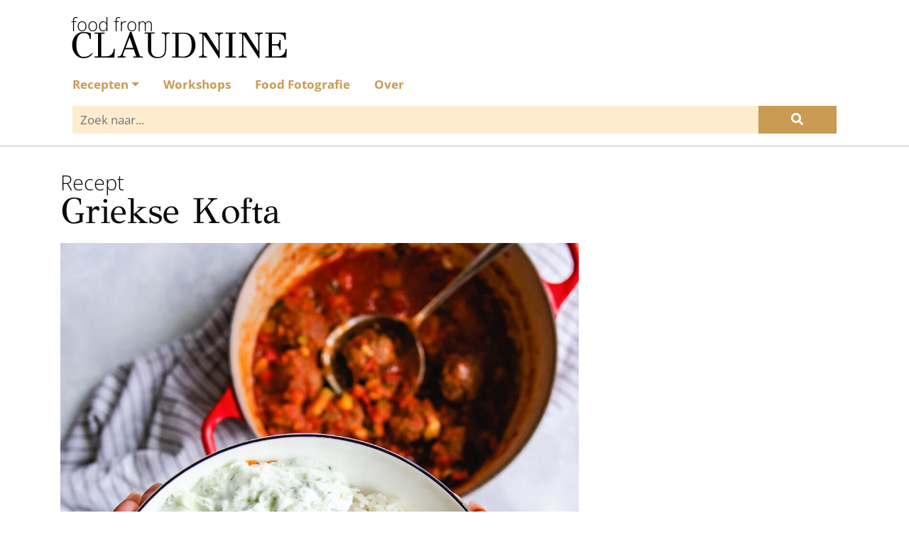

--- FILE ---
content_type: text/html; charset=UTF-8
request_url: https://foodfromclaudnine.nl/grieksekofta/
body_size: 48848
content:
<!DOCTYPE html>
<html lang="nl-NL">
<head><meta charset="UTF-8"><script>if(navigator.userAgent.match(/MSIE|Internet Explorer/i)||navigator.userAgent.match(/Trident\/7\..*?rv:11/i)){var href=document.location.href;if(!href.match(/[?&]nowprocket/)){if(href.indexOf("?")==-1){if(href.indexOf("#")==-1){document.location.href=href+"?nowprocket=1"}else{document.location.href=href.replace("#","?nowprocket=1#")}}else{if(href.indexOf("#")==-1){document.location.href=href+"&nowprocket=1"}else{document.location.href=href.replace("#","&nowprocket=1#")}}}}</script><script>(()=>{class RocketLazyLoadScripts{constructor(){this.v="2.0.4",this.userEvents=["keydown","keyup","mousedown","mouseup","mousemove","mouseover","mouseout","touchmove","touchstart","touchend","touchcancel","wheel","click","dblclick","input"],this.attributeEvents=["onblur","onclick","oncontextmenu","ondblclick","onfocus","onmousedown","onmouseenter","onmouseleave","onmousemove","onmouseout","onmouseover","onmouseup","onmousewheel","onscroll","onsubmit"]}async t(){this.i(),this.o(),/iP(ad|hone)/.test(navigator.userAgent)&&this.h(),this.u(),this.l(this),this.m(),this.k(this),this.p(this),this._(),await Promise.all([this.R(),this.L()]),this.lastBreath=Date.now(),this.S(this),this.P(),this.D(),this.O(),this.M(),await this.C(this.delayedScripts.normal),await this.C(this.delayedScripts.defer),await this.C(this.delayedScripts.async),await this.T(),await this.F(),await this.j(),await this.A(),window.dispatchEvent(new Event("rocket-allScriptsLoaded")),this.everythingLoaded=!0,this.lastTouchEnd&&await new Promise(t=>setTimeout(t,500-Date.now()+this.lastTouchEnd)),this.I(),this.H(),this.U(),this.W()}i(){this.CSPIssue=sessionStorage.getItem("rocketCSPIssue"),document.addEventListener("securitypolicyviolation",t=>{this.CSPIssue||"script-src-elem"!==t.violatedDirective||"data"!==t.blockedURI||(this.CSPIssue=!0,sessionStorage.setItem("rocketCSPIssue",!0))},{isRocket:!0})}o(){window.addEventListener("pageshow",t=>{this.persisted=t.persisted,this.realWindowLoadedFired=!0},{isRocket:!0}),window.addEventListener("pagehide",()=>{this.onFirstUserAction=null},{isRocket:!0})}h(){let t;function e(e){t=e}window.addEventListener("touchstart",e,{isRocket:!0}),window.addEventListener("touchend",function i(o){o.changedTouches[0]&&t.changedTouches[0]&&Math.abs(o.changedTouches[0].pageX-t.changedTouches[0].pageX)<10&&Math.abs(o.changedTouches[0].pageY-t.changedTouches[0].pageY)<10&&o.timeStamp-t.timeStamp<200&&(window.removeEventListener("touchstart",e,{isRocket:!0}),window.removeEventListener("touchend",i,{isRocket:!0}),"INPUT"===o.target.tagName&&"text"===o.target.type||(o.target.dispatchEvent(new TouchEvent("touchend",{target:o.target,bubbles:!0})),o.target.dispatchEvent(new MouseEvent("mouseover",{target:o.target,bubbles:!0})),o.target.dispatchEvent(new PointerEvent("click",{target:o.target,bubbles:!0,cancelable:!0,detail:1,clientX:o.changedTouches[0].clientX,clientY:o.changedTouches[0].clientY})),event.preventDefault()))},{isRocket:!0})}q(t){this.userActionTriggered||("mousemove"!==t.type||this.firstMousemoveIgnored?"keyup"===t.type||"mouseover"===t.type||"mouseout"===t.type||(this.userActionTriggered=!0,this.onFirstUserAction&&this.onFirstUserAction()):this.firstMousemoveIgnored=!0),"click"===t.type&&t.preventDefault(),t.stopPropagation(),t.stopImmediatePropagation(),"touchstart"===this.lastEvent&&"touchend"===t.type&&(this.lastTouchEnd=Date.now()),"click"===t.type&&(this.lastTouchEnd=0),this.lastEvent=t.type,t.composedPath&&t.composedPath()[0].getRootNode()instanceof ShadowRoot&&(t.rocketTarget=t.composedPath()[0]),this.savedUserEvents.push(t)}u(){this.savedUserEvents=[],this.userEventHandler=this.q.bind(this),this.userEvents.forEach(t=>window.addEventListener(t,this.userEventHandler,{passive:!1,isRocket:!0})),document.addEventListener("visibilitychange",this.userEventHandler,{isRocket:!0})}U(){this.userEvents.forEach(t=>window.removeEventListener(t,this.userEventHandler,{passive:!1,isRocket:!0})),document.removeEventListener("visibilitychange",this.userEventHandler,{isRocket:!0}),this.savedUserEvents.forEach(t=>{(t.rocketTarget||t.target).dispatchEvent(new window[t.constructor.name](t.type,t))})}m(){const t="return false",e=Array.from(this.attributeEvents,t=>"data-rocket-"+t),i="["+this.attributeEvents.join("],[")+"]",o="[data-rocket-"+this.attributeEvents.join("],[data-rocket-")+"]",s=(e,i,o)=>{o&&o!==t&&(e.setAttribute("data-rocket-"+i,o),e["rocket"+i]=new Function("event",o),e.setAttribute(i,t))};new MutationObserver(t=>{for(const n of t)"attributes"===n.type&&(n.attributeName.startsWith("data-rocket-")||this.everythingLoaded?n.attributeName.startsWith("data-rocket-")&&this.everythingLoaded&&this.N(n.target,n.attributeName.substring(12)):s(n.target,n.attributeName,n.target.getAttribute(n.attributeName))),"childList"===n.type&&n.addedNodes.forEach(t=>{if(t.nodeType===Node.ELEMENT_NODE)if(this.everythingLoaded)for(const i of[t,...t.querySelectorAll(o)])for(const t of i.getAttributeNames())e.includes(t)&&this.N(i,t.substring(12));else for(const e of[t,...t.querySelectorAll(i)])for(const t of e.getAttributeNames())this.attributeEvents.includes(t)&&s(e,t,e.getAttribute(t))})}).observe(document,{subtree:!0,childList:!0,attributeFilter:[...this.attributeEvents,...e]})}I(){this.attributeEvents.forEach(t=>{document.querySelectorAll("[data-rocket-"+t+"]").forEach(e=>{this.N(e,t)})})}N(t,e){const i=t.getAttribute("data-rocket-"+e);i&&(t.setAttribute(e,i),t.removeAttribute("data-rocket-"+e))}k(t){Object.defineProperty(HTMLElement.prototype,"onclick",{get(){return this.rocketonclick||null},set(e){this.rocketonclick=e,this.setAttribute(t.everythingLoaded?"onclick":"data-rocket-onclick","this.rocketonclick(event)")}})}S(t){function e(e,i){let o=e[i];e[i]=null,Object.defineProperty(e,i,{get:()=>o,set(s){t.everythingLoaded?o=s:e["rocket"+i]=o=s}})}e(document,"onreadystatechange"),e(window,"onload"),e(window,"onpageshow");try{Object.defineProperty(document,"readyState",{get:()=>t.rocketReadyState,set(e){t.rocketReadyState=e},configurable:!0}),document.readyState="loading"}catch(t){console.log("WPRocket DJE readyState conflict, bypassing")}}l(t){this.originalAddEventListener=EventTarget.prototype.addEventListener,this.originalRemoveEventListener=EventTarget.prototype.removeEventListener,this.savedEventListeners=[],EventTarget.prototype.addEventListener=function(e,i,o){o&&o.isRocket||!t.B(e,this)&&!t.userEvents.includes(e)||t.B(e,this)&&!t.userActionTriggered||e.startsWith("rocket-")||t.everythingLoaded?t.originalAddEventListener.call(this,e,i,o):(t.savedEventListeners.push({target:this,remove:!1,type:e,func:i,options:o}),"mouseenter"!==e&&"mouseleave"!==e||t.originalAddEventListener.call(this,e,t.savedUserEvents.push,o))},EventTarget.prototype.removeEventListener=function(e,i,o){o&&o.isRocket||!t.B(e,this)&&!t.userEvents.includes(e)||t.B(e,this)&&!t.userActionTriggered||e.startsWith("rocket-")||t.everythingLoaded?t.originalRemoveEventListener.call(this,e,i,o):t.savedEventListeners.push({target:this,remove:!0,type:e,func:i,options:o})}}J(t,e){this.savedEventListeners=this.savedEventListeners.filter(i=>{let o=i.type,s=i.target||window;return e!==o||t!==s||(this.B(o,s)&&(i.type="rocket-"+o),this.$(i),!1)})}H(){EventTarget.prototype.addEventListener=this.originalAddEventListener,EventTarget.prototype.removeEventListener=this.originalRemoveEventListener,this.savedEventListeners.forEach(t=>this.$(t))}$(t){t.remove?this.originalRemoveEventListener.call(t.target,t.type,t.func,t.options):this.originalAddEventListener.call(t.target,t.type,t.func,t.options)}p(t){let e;function i(e){return t.everythingLoaded?e:e.split(" ").map(t=>"load"===t||t.startsWith("load.")?"rocket-jquery-load":t).join(" ")}function o(o){function s(e){const s=o.fn[e];o.fn[e]=o.fn.init.prototype[e]=function(){return this[0]===window&&t.userActionTriggered&&("string"==typeof arguments[0]||arguments[0]instanceof String?arguments[0]=i(arguments[0]):"object"==typeof arguments[0]&&Object.keys(arguments[0]).forEach(t=>{const e=arguments[0][t];delete arguments[0][t],arguments[0][i(t)]=e})),s.apply(this,arguments),this}}if(o&&o.fn&&!t.allJQueries.includes(o)){const e={DOMContentLoaded:[],"rocket-DOMContentLoaded":[]};for(const t in e)document.addEventListener(t,()=>{e[t].forEach(t=>t())},{isRocket:!0});o.fn.ready=o.fn.init.prototype.ready=function(i){function s(){parseInt(o.fn.jquery)>2?setTimeout(()=>i.bind(document)(o)):i.bind(document)(o)}return"function"==typeof i&&(t.realDomReadyFired?!t.userActionTriggered||t.fauxDomReadyFired?s():e["rocket-DOMContentLoaded"].push(s):e.DOMContentLoaded.push(s)),o([])},s("on"),s("one"),s("off"),t.allJQueries.push(o)}e=o}t.allJQueries=[],o(window.jQuery),Object.defineProperty(window,"jQuery",{get:()=>e,set(t){o(t)}})}P(){const t=new Map;document.write=document.writeln=function(e){const i=document.currentScript,o=document.createRange(),s=i.parentElement;let n=t.get(i);void 0===n&&(n=i.nextSibling,t.set(i,n));const c=document.createDocumentFragment();o.setStart(c,0),c.appendChild(o.createContextualFragment(e)),s.insertBefore(c,n)}}async R(){return new Promise(t=>{this.userActionTriggered?t():this.onFirstUserAction=t})}async L(){return new Promise(t=>{document.addEventListener("DOMContentLoaded",()=>{this.realDomReadyFired=!0,t()},{isRocket:!0})})}async j(){return this.realWindowLoadedFired?Promise.resolve():new Promise(t=>{window.addEventListener("load",t,{isRocket:!0})})}M(){this.pendingScripts=[];this.scriptsMutationObserver=new MutationObserver(t=>{for(const e of t)e.addedNodes.forEach(t=>{"SCRIPT"!==t.tagName||t.noModule||t.isWPRocket||this.pendingScripts.push({script:t,promise:new Promise(e=>{const i=()=>{const i=this.pendingScripts.findIndex(e=>e.script===t);i>=0&&this.pendingScripts.splice(i,1),e()};t.addEventListener("load",i,{isRocket:!0}),t.addEventListener("error",i,{isRocket:!0}),setTimeout(i,1e3)})})})}),this.scriptsMutationObserver.observe(document,{childList:!0,subtree:!0})}async F(){await this.X(),this.pendingScripts.length?(await this.pendingScripts[0].promise,await this.F()):this.scriptsMutationObserver.disconnect()}D(){this.delayedScripts={normal:[],async:[],defer:[]},document.querySelectorAll("script[type$=rocketlazyloadscript]").forEach(t=>{t.hasAttribute("data-rocket-src")?t.hasAttribute("async")&&!1!==t.async?this.delayedScripts.async.push(t):t.hasAttribute("defer")&&!1!==t.defer||"module"===t.getAttribute("data-rocket-type")?this.delayedScripts.defer.push(t):this.delayedScripts.normal.push(t):this.delayedScripts.normal.push(t)})}async _(){await this.L();let t=[];document.querySelectorAll("script[type$=rocketlazyloadscript][data-rocket-src]").forEach(e=>{let i=e.getAttribute("data-rocket-src");if(i&&!i.startsWith("data:")){i.startsWith("//")&&(i=location.protocol+i);try{const o=new URL(i).origin;o!==location.origin&&t.push({src:o,crossOrigin:e.crossOrigin||"module"===e.getAttribute("data-rocket-type")})}catch(t){}}}),t=[...new Map(t.map(t=>[JSON.stringify(t),t])).values()],this.Y(t,"preconnect")}async G(t){if(await this.K(),!0!==t.noModule||!("noModule"in HTMLScriptElement.prototype))return new Promise(e=>{let i;function o(){(i||t).setAttribute("data-rocket-status","executed"),e()}try{if(navigator.userAgent.includes("Firefox/")||""===navigator.vendor||this.CSPIssue)i=document.createElement("script"),[...t.attributes].forEach(t=>{let e=t.nodeName;"type"!==e&&("data-rocket-type"===e&&(e="type"),"data-rocket-src"===e&&(e="src"),i.setAttribute(e,t.nodeValue))}),t.text&&(i.text=t.text),t.nonce&&(i.nonce=t.nonce),i.hasAttribute("src")?(i.addEventListener("load",o,{isRocket:!0}),i.addEventListener("error",()=>{i.setAttribute("data-rocket-status","failed-network"),e()},{isRocket:!0}),setTimeout(()=>{i.isConnected||e()},1)):(i.text=t.text,o()),i.isWPRocket=!0,t.parentNode.replaceChild(i,t);else{const i=t.getAttribute("data-rocket-type"),s=t.getAttribute("data-rocket-src");i?(t.type=i,t.removeAttribute("data-rocket-type")):t.removeAttribute("type"),t.addEventListener("load",o,{isRocket:!0}),t.addEventListener("error",i=>{this.CSPIssue&&i.target.src.startsWith("data:")?(console.log("WPRocket: CSP fallback activated"),t.removeAttribute("src"),this.G(t).then(e)):(t.setAttribute("data-rocket-status","failed-network"),e())},{isRocket:!0}),s?(t.fetchPriority="high",t.removeAttribute("data-rocket-src"),t.src=s):t.src="data:text/javascript;base64,"+window.btoa(unescape(encodeURIComponent(t.text)))}}catch(i){t.setAttribute("data-rocket-status","failed-transform"),e()}});t.setAttribute("data-rocket-status","skipped")}async C(t){const e=t.shift();return e?(e.isConnected&&await this.G(e),this.C(t)):Promise.resolve()}O(){this.Y([...this.delayedScripts.normal,...this.delayedScripts.defer,...this.delayedScripts.async],"preload")}Y(t,e){this.trash=this.trash||[];let i=!0;var o=document.createDocumentFragment();t.forEach(t=>{const s=t.getAttribute&&t.getAttribute("data-rocket-src")||t.src;if(s&&!s.startsWith("data:")){const n=document.createElement("link");n.href=s,n.rel=e,"preconnect"!==e&&(n.as="script",n.fetchPriority=i?"high":"low"),t.getAttribute&&"module"===t.getAttribute("data-rocket-type")&&(n.crossOrigin=!0),t.crossOrigin&&(n.crossOrigin=t.crossOrigin),t.integrity&&(n.integrity=t.integrity),t.nonce&&(n.nonce=t.nonce),o.appendChild(n),this.trash.push(n),i=!1}}),document.head.appendChild(o)}W(){this.trash.forEach(t=>t.remove())}async T(){try{document.readyState="interactive"}catch(t){}this.fauxDomReadyFired=!0;try{await this.K(),this.J(document,"readystatechange"),document.dispatchEvent(new Event("rocket-readystatechange")),await this.K(),document.rocketonreadystatechange&&document.rocketonreadystatechange(),await this.K(),this.J(document,"DOMContentLoaded"),document.dispatchEvent(new Event("rocket-DOMContentLoaded")),await this.K(),this.J(window,"DOMContentLoaded"),window.dispatchEvent(new Event("rocket-DOMContentLoaded"))}catch(t){console.error(t)}}async A(){try{document.readyState="complete"}catch(t){}try{await this.K(),this.J(document,"readystatechange"),document.dispatchEvent(new Event("rocket-readystatechange")),await this.K(),document.rocketonreadystatechange&&document.rocketonreadystatechange(),await this.K(),this.J(window,"load"),window.dispatchEvent(new Event("rocket-load")),await this.K(),window.rocketonload&&window.rocketonload(),await this.K(),this.allJQueries.forEach(t=>t(window).trigger("rocket-jquery-load")),await this.K(),this.J(window,"pageshow");const t=new Event("rocket-pageshow");t.persisted=this.persisted,window.dispatchEvent(t),await this.K(),window.rocketonpageshow&&window.rocketonpageshow({persisted:this.persisted})}catch(t){console.error(t)}}async K(){Date.now()-this.lastBreath>45&&(await this.X(),this.lastBreath=Date.now())}async X(){return document.hidden?new Promise(t=>setTimeout(t)):new Promise(t=>requestAnimationFrame(t))}B(t,e){return e===document&&"readystatechange"===t||(e===document&&"DOMContentLoaded"===t||(e===window&&"DOMContentLoaded"===t||(e===window&&"load"===t||e===window&&"pageshow"===t)))}static run(){(new RocketLazyLoadScripts).t()}}RocketLazyLoadScripts.run()})();</script>
  
  <meta name="viewport" content="width=device-width, initial-scale=1">
  <meta http-equiv="X-UA-Compatible" content="IE=edge">
  <link rel="profile" href="http://gmpg.org/xfn/11">
	<script type="rocketlazyloadscript" data-minify="1" data-rocket-src="https://foodfromclaudnine.nl/wp-content/cache/min/1/analytics.js?ver=1754642428" data-key="YBvq/r9Olvg35aLPIfzoKQ" async></script>
	<meta name="google-site-verification" content="GvkC1x2SWaPC6vxJllRoMhS2uny0bshGtTi0fq8cVKo" />
  <meta name='robots' content='index, follow, max-image-preview:large, max-snippet:-1, max-video-preview:-1' />

	<!-- This site is optimized with the Yoast SEO plugin v26.7 - https://yoast.com/wordpress/plugins/seo/ -->
	<title>Griekse Kofta - Food From ClaudNine</title>
<link crossorigin data-rocket-preload as="font" href="https://fonts.gstatic.com/s/roboto/v48/KFO5CnqEu92Fr1Mu53ZEC9_Vu3r1gIhOszmkBnka.woff2" rel="preload">
<link crossorigin data-rocket-preload as="font" href="https://fonts.gstatic.com/s/roboto/v48/KFO7CnqEu92Fr1ME7kSn66aGLdTylUAMa3yUBA.woff2" rel="preload">
<link crossorigin data-rocket-preload as="font" href="https://foodfromclaudnine.nl/wp-content/themes/techkoningin-base/inc/assets/webfonts/fa-solid-900.woff2" rel="preload">
<link crossorigin data-rocket-preload as="font" href="https://fonts.gstatic.com/s/gfsdidot/v17/Jqzh5TybZ9vZMWFssvwSEO3H.woff2" rel="preload">
<link crossorigin data-rocket-preload as="font" href="https://fonts.gstatic.com/s/opensans/v43/memvYaGs126MiZpBA-UvWbX2vVnXBbObj2OVTS-muw.woff2" rel="preload">
<style id="wpr-usedcss">img:is([sizes=auto i],[sizes^="auto," i]){contain-intrinsic-size:3000px 1500px}img.emoji{display:inline!important;border:none!important;box-shadow:none!important;height:1em!important;width:1em!important;margin:0 .07em!important;vertical-align:-.1em!important;background:0 0!important;padding:0!important}:where(.wp-block-button__link){border-radius:9999px;box-shadow:none;padding:calc(.667em + 2px) calc(1.333em + 2px);text-decoration:none}:root :where(.wp-block-button .wp-block-button__link.is-style-outline),:root :where(.wp-block-button.is-style-outline>.wp-block-button__link){border:2px solid;padding:.667em 1.333em}:root :where(.wp-block-button .wp-block-button__link.is-style-outline:not(.has-text-color)),:root :where(.wp-block-button.is-style-outline>.wp-block-button__link:not(.has-text-color)){color:currentColor}:root :where(.wp-block-button .wp-block-button__link.is-style-outline:not(.has-background)),:root :where(.wp-block-button.is-style-outline>.wp-block-button__link:not(.has-background)){background-color:initial;background-image:none}:where(.wp-block-calendar table:not(.has-background) th){background:#ddd}.wp-block-columns{align-items:normal!important;box-sizing:border-box;display:flex;flex-wrap:wrap!important}@media (min-width:782px){.wp-block-columns{flex-wrap:nowrap!important}}@media (max-width:781px){.wp-block-columns:not(.is-not-stacked-on-mobile)>.wp-block-column{flex-basis:100%!important}}@media (min-width:782px){.wp-block-columns:not(.is-not-stacked-on-mobile)>.wp-block-column{flex-basis:0;flex-grow:1}}:where(.wp-block-columns){margin-bottom:1.75em}:where(.wp-block-columns.has-background){padding:1.25em 2.375em}.wp-block-column{flex-grow:1;min-width:0;overflow-wrap:break-word;word-break:break-word}:where(.wp-block-post-comments input[type=submit]){border:none}:where(.wp-block-cover-image:not(.has-text-color)),:where(.wp-block-cover:not(.has-text-color)){color:#fff}:where(.wp-block-cover-image.is-light:not(.has-text-color)),:where(.wp-block-cover.is-light:not(.has-text-color)){color:#000}:root :where(.wp-block-cover h1:not(.has-text-color)),:root :where(.wp-block-cover h2:not(.has-text-color)),:root :where(.wp-block-cover h3:not(.has-text-color)),:root :where(.wp-block-cover h4:not(.has-text-color)),:root :where(.wp-block-cover h5:not(.has-text-color)),:root :where(.wp-block-cover h6:not(.has-text-color)),:root :where(.wp-block-cover p:not(.has-text-color)){color:inherit}:where(.wp-block-file){margin-bottom:1.5em}:where(.wp-block-file__button){border-radius:2em;display:inline-block;padding:.5em 1em}:where(.wp-block-file__button):is(a):active,:where(.wp-block-file__button):is(a):focus,:where(.wp-block-file__button):is(a):hover,:where(.wp-block-file__button):is(a):visited{box-shadow:none;color:#fff;opacity:.85;text-decoration:none}:where(.wp-block-group.wp-block-group-is-layout-constrained){position:relative}.wp-block-image>a,.wp-block-image>figure>a{display:inline-block}.wp-block-image img{box-sizing:border-box;height:auto;max-width:100%;vertical-align:bottom}.wp-block-image[style*=border-radius] img,.wp-block-image[style*=border-radius]>a{border-radius:inherit}.wp-block-image :where(figcaption){margin-bottom:1em;margin-top:.5em}:root :where(.wp-block-image.is-style-rounded img,.wp-block-image .is-style-rounded img){border-radius:9999px}.wp-block-image figure{margin:0}@keyframes show-content-image{0%{visibility:hidden}99%{visibility:hidden}to{visibility:visible}}:where(.wp-block-latest-comments:not([style*=line-height] .wp-block-latest-comments__comment)){line-height:1.1}:where(.wp-block-latest-comments:not([style*=line-height] .wp-block-latest-comments__comment-excerpt p)){line-height:1.8}:root :where(.wp-block-latest-posts.is-grid){padding:0}:root :where(.wp-block-latest-posts.wp-block-latest-posts__list){padding-left:0}ul{box-sizing:border-box}:root :where(.wp-block-list.has-background){padding:1.25em 2.375em}:where(.wp-block-navigation.has-background .wp-block-navigation-item a:not(.wp-element-button)),:where(.wp-block-navigation.has-background .wp-block-navigation-submenu a:not(.wp-element-button)){padding:.5em 1em}:where(.wp-block-navigation .wp-block-navigation__submenu-container .wp-block-navigation-item a:not(.wp-element-button)),:where(.wp-block-navigation .wp-block-navigation__submenu-container .wp-block-navigation-submenu a:not(.wp-element-button)),:where(.wp-block-navigation .wp-block-navigation__submenu-container .wp-block-navigation-submenu button.wp-block-navigation-item__content),:where(.wp-block-navigation .wp-block-navigation__submenu-container .wp-block-pages-list__item button.wp-block-navigation-item__content){padding:.5em 1em}:root :where(p.has-background){padding:1.25em 2.375em}:where(p.has-text-color:not(.has-link-color)) a{color:inherit}:where(.wp-block-post-comments-form) input:not([type=submit]),:where(.wp-block-post-comments-form) textarea{border:1px solid #949494;font-family:inherit;font-size:1em}:where(.wp-block-post-comments-form) input:where(:not([type=submit]):not([type=checkbox])),:where(.wp-block-post-comments-form) textarea{padding:calc(.667em + 2px)}:where(.wp-block-post-excerpt){box-sizing:border-box;margin-bottom:var(--wp--style--block-gap);margin-top:var(--wp--style--block-gap)}:where(.wp-block-preformatted.has-background){padding:1.25em 2.375em}:where(.wp-block-search__button){border:1px solid #ccc;padding:6px 10px}:where(.wp-block-search__input){font-family:inherit;font-size:inherit;font-style:inherit;font-weight:inherit;letter-spacing:inherit;line-height:inherit;text-transform:inherit}:where(.wp-block-search__button-inside .wp-block-search__inside-wrapper){border:1px solid #949494;box-sizing:border-box;padding:4px}:where(.wp-block-search__button-inside .wp-block-search__inside-wrapper) .wp-block-search__input{border:none;border-radius:0;padding:0 4px}:where(.wp-block-search__button-inside .wp-block-search__inside-wrapper) .wp-block-search__input:focus{outline:0}:where(.wp-block-search__button-inside .wp-block-search__inside-wrapper) :where(.wp-block-search__button){padding:4px 8px}:root :where(.wp-block-separator.is-style-dots){height:auto;line-height:1;text-align:center}:root :where(.wp-block-separator.is-style-dots):before{color:currentColor;content:"···";font-family:serif;font-size:1.5em;letter-spacing:2em;padding-left:2em}:root :where(.wp-block-site-logo.is-style-rounded){border-radius:9999px}.wp-block-social-links{background:0 0;box-sizing:border-box;margin-left:0;padding-left:0;padding-right:0;text-indent:0}.wp-block-social-links .wp-social-link a,.wp-block-social-links .wp-social-link a:hover{border-bottom:0;box-shadow:none;text-decoration:none}.wp-block-social-links .wp-social-link svg{height:1em;width:1em}.wp-block-social-links .wp-social-link span:not(.screen-reader-text){font-size:.65em;margin-left:.5em;margin-right:.5em}.wp-block-social-links{font-size:24px}.wp-block-social-link{border-radius:9999px;display:block;height:auto}@media not (prefers-reduced-motion){.wp-block-image img.hide{visibility:hidden}.wp-block-image img.show{animation:.4s show-content-image}.wp-block-social-link{transition:transform .1s ease}}.wp-block-social-link a{align-items:center;display:flex;line-height:0}.wp-block-social-link:hover{transform:scale(1.1)}.wp-block-social-links .wp-block-social-link.wp-social-link{display:inline-block;margin:0;padding:0}.wp-block-social-links .wp-block-social-link.wp-social-link .wp-block-social-link-anchor,.wp-block-social-links .wp-block-social-link.wp-social-link .wp-block-social-link-anchor svg,.wp-block-social-links .wp-block-social-link.wp-social-link .wp-block-social-link-anchor:active,.wp-block-social-links .wp-block-social-link.wp-social-link .wp-block-social-link-anchor:hover,.wp-block-social-links .wp-block-social-link.wp-social-link .wp-block-social-link-anchor:visited{color:currentColor;fill:currentColor}:where(.wp-block-social-links:not(.is-style-logos-only)) .wp-social-link{background-color:#f0f0f0;color:#444}:where(.wp-block-social-links:not(.is-style-logos-only)) .wp-social-link-amazon{background-color:#f90;color:#fff}:where(.wp-block-social-links:not(.is-style-logos-only)) .wp-social-link-bandcamp{background-color:#1ea0c3;color:#fff}:where(.wp-block-social-links:not(.is-style-logos-only)) .wp-social-link-behance{background-color:#0757fe;color:#fff}:where(.wp-block-social-links:not(.is-style-logos-only)) .wp-social-link-bluesky{background-color:#0a7aff;color:#fff}:where(.wp-block-social-links:not(.is-style-logos-only)) .wp-social-link-codepen{background-color:#1e1f26;color:#fff}:where(.wp-block-social-links:not(.is-style-logos-only)) .wp-social-link-deviantart{background-color:#02e49b;color:#fff}:where(.wp-block-social-links:not(.is-style-logos-only)) .wp-social-link-discord{background-color:#5865f2;color:#fff}:where(.wp-block-social-links:not(.is-style-logos-only)) .wp-social-link-dribbble{background-color:#e94c89;color:#fff}:where(.wp-block-social-links:not(.is-style-logos-only)) .wp-social-link-dropbox{background-color:#4280ff;color:#fff}:where(.wp-block-social-links:not(.is-style-logos-only)) .wp-social-link-etsy{background-color:#f45800;color:#fff}:where(.wp-block-social-links:not(.is-style-logos-only)) .wp-social-link-facebook{background-color:#0866ff;color:#fff}:where(.wp-block-social-links:not(.is-style-logos-only)) .wp-social-link-fivehundredpx{background-color:#000;color:#fff}:where(.wp-block-social-links:not(.is-style-logos-only)) .wp-social-link-flickr{background-color:#0461dd;color:#fff}:where(.wp-block-social-links:not(.is-style-logos-only)) .wp-social-link-foursquare{background-color:#e65678;color:#fff}:where(.wp-block-social-links:not(.is-style-logos-only)) .wp-social-link-github{background-color:#24292d;color:#fff}:where(.wp-block-social-links:not(.is-style-logos-only)) .wp-social-link-goodreads{background-color:#eceadd;color:#382110}:where(.wp-block-social-links:not(.is-style-logos-only)) .wp-social-link-google{background-color:#ea4434;color:#fff}:where(.wp-block-social-links:not(.is-style-logos-only)) .wp-social-link-gravatar{background-color:#1d4fc4;color:#fff}:where(.wp-block-social-links:not(.is-style-logos-only)) .wp-social-link-instagram{background-color:#f00075;color:#fff}:where(.wp-block-social-links:not(.is-style-logos-only)) .wp-social-link-lastfm{background-color:#e21b24;color:#fff}:where(.wp-block-social-links:not(.is-style-logos-only)) .wp-social-link-linkedin{background-color:#0d66c2;color:#fff}:where(.wp-block-social-links:not(.is-style-logos-only)) .wp-social-link-mastodon{background-color:#3288d4;color:#fff}:where(.wp-block-social-links:not(.is-style-logos-only)) .wp-social-link-medium{background-color:#000;color:#fff}:where(.wp-block-social-links:not(.is-style-logos-only)) .wp-social-link-meetup{background-color:#f6405f;color:#fff}:where(.wp-block-social-links:not(.is-style-logos-only)) .wp-social-link-patreon{background-color:#000;color:#fff}:where(.wp-block-social-links:not(.is-style-logos-only)) .wp-social-link-pinterest{background-color:#e60122;color:#fff}:where(.wp-block-social-links:not(.is-style-logos-only)) .wp-social-link-pocket{background-color:#ef4155;color:#fff}:where(.wp-block-social-links:not(.is-style-logos-only)) .wp-social-link-reddit{background-color:#ff4500;color:#fff}:where(.wp-block-social-links:not(.is-style-logos-only)) .wp-social-link-skype{background-color:#0478d7;color:#fff}:where(.wp-block-social-links:not(.is-style-logos-only)) .wp-social-link-snapchat{background-color:#fefc00;color:#fff;stroke:#000}:where(.wp-block-social-links:not(.is-style-logos-only)) .wp-social-link-soundcloud{background-color:#ff5600;color:#fff}:where(.wp-block-social-links:not(.is-style-logos-only)) .wp-social-link-spotify{background-color:#1bd760;color:#fff}:where(.wp-block-social-links:not(.is-style-logos-only)) .wp-social-link-telegram{background-color:#2aabee;color:#fff}:where(.wp-block-social-links:not(.is-style-logos-only)) .wp-social-link-threads{background-color:#000;color:#fff}:where(.wp-block-social-links:not(.is-style-logos-only)) .wp-social-link-tiktok{background-color:#000;color:#fff}:where(.wp-block-social-links:not(.is-style-logos-only)) .wp-social-link-tumblr{background-color:#011835;color:#fff}:where(.wp-block-social-links:not(.is-style-logos-only)) .wp-social-link-twitch{background-color:#6440a4;color:#fff}:where(.wp-block-social-links:not(.is-style-logos-only)) .wp-social-link-twitter{background-color:#1da1f2;color:#fff}:where(.wp-block-social-links:not(.is-style-logos-only)) .wp-social-link-vimeo{background-color:#1eb7ea;color:#fff}:where(.wp-block-social-links:not(.is-style-logos-only)) .wp-social-link-vk{background-color:#4680c2;color:#fff}:where(.wp-block-social-links:not(.is-style-logos-only)) .wp-social-link-wordpress{background-color:#3499cd;color:#fff}:where(.wp-block-social-links:not(.is-style-logos-only)) .wp-social-link-whatsapp{background-color:#25d366;color:#fff}:where(.wp-block-social-links:not(.is-style-logos-only)) .wp-social-link-x{background-color:#000;color:#fff}:where(.wp-block-social-links:not(.is-style-logos-only)) .wp-social-link-yelp{background-color:#d32422;color:#fff}:where(.wp-block-social-links:not(.is-style-logos-only)) .wp-social-link-youtube{background-color:red;color:#fff}:where(.wp-block-social-links.is-style-logos-only) .wp-social-link{background:0 0}:where(.wp-block-social-links.is-style-logos-only) .wp-social-link svg{height:1.25em;width:1.25em}:where(.wp-block-social-links.is-style-logos-only) .wp-social-link-amazon{color:#f90}:where(.wp-block-social-links.is-style-logos-only) .wp-social-link-bandcamp{color:#1ea0c3}:where(.wp-block-social-links.is-style-logos-only) .wp-social-link-behance{color:#0757fe}:where(.wp-block-social-links.is-style-logos-only) .wp-social-link-bluesky{color:#0a7aff}:where(.wp-block-social-links.is-style-logos-only) .wp-social-link-codepen{color:#1e1f26}:where(.wp-block-social-links.is-style-logos-only) .wp-social-link-deviantart{color:#02e49b}:where(.wp-block-social-links.is-style-logos-only) .wp-social-link-discord{color:#5865f2}:where(.wp-block-social-links.is-style-logos-only) .wp-social-link-dribbble{color:#e94c89}:where(.wp-block-social-links.is-style-logos-only) .wp-social-link-dropbox{color:#4280ff}:where(.wp-block-social-links.is-style-logos-only) .wp-social-link-etsy{color:#f45800}:where(.wp-block-social-links.is-style-logos-only) .wp-social-link-facebook{color:#0866ff}:where(.wp-block-social-links.is-style-logos-only) .wp-social-link-fivehundredpx{color:#000}:where(.wp-block-social-links.is-style-logos-only) .wp-social-link-flickr{color:#0461dd}:where(.wp-block-social-links.is-style-logos-only) .wp-social-link-foursquare{color:#e65678}:where(.wp-block-social-links.is-style-logos-only) .wp-social-link-github{color:#24292d}:where(.wp-block-social-links.is-style-logos-only) .wp-social-link-goodreads{color:#382110}:where(.wp-block-social-links.is-style-logos-only) .wp-social-link-google{color:#ea4434}:where(.wp-block-social-links.is-style-logos-only) .wp-social-link-gravatar{color:#1d4fc4}:where(.wp-block-social-links.is-style-logos-only) .wp-social-link-instagram{color:#f00075}:where(.wp-block-social-links.is-style-logos-only) .wp-social-link-lastfm{color:#e21b24}:where(.wp-block-social-links.is-style-logos-only) .wp-social-link-linkedin{color:#0d66c2}:where(.wp-block-social-links.is-style-logos-only) .wp-social-link-mastodon{color:#3288d4}:where(.wp-block-social-links.is-style-logos-only) .wp-social-link-medium{color:#000}:where(.wp-block-social-links.is-style-logos-only) .wp-social-link-meetup{color:#f6405f}:where(.wp-block-social-links.is-style-logos-only) .wp-social-link-patreon{color:#000}:where(.wp-block-social-links.is-style-logos-only) .wp-social-link-pinterest{color:#e60122}:where(.wp-block-social-links.is-style-logos-only) .wp-social-link-pocket{color:#ef4155}:where(.wp-block-social-links.is-style-logos-only) .wp-social-link-reddit{color:#ff4500}:where(.wp-block-social-links.is-style-logos-only) .wp-social-link-skype{color:#0478d7}:where(.wp-block-social-links.is-style-logos-only) .wp-social-link-snapchat{color:#fff;stroke:#000}:where(.wp-block-social-links.is-style-logos-only) .wp-social-link-soundcloud{color:#ff5600}:where(.wp-block-social-links.is-style-logos-only) .wp-social-link-spotify{color:#1bd760}:where(.wp-block-social-links.is-style-logos-only) .wp-social-link-telegram{color:#2aabee}:where(.wp-block-social-links.is-style-logos-only) .wp-social-link-threads{color:#000}:where(.wp-block-social-links.is-style-logos-only) .wp-social-link-tiktok{color:#000}:where(.wp-block-social-links.is-style-logos-only) .wp-social-link-tumblr{color:#011835}:where(.wp-block-social-links.is-style-logos-only) .wp-social-link-twitch{color:#6440a4}:where(.wp-block-social-links.is-style-logos-only) .wp-social-link-twitter{color:#1da1f2}:where(.wp-block-social-links.is-style-logos-only) .wp-social-link-vimeo{color:#1eb7ea}:where(.wp-block-social-links.is-style-logos-only) .wp-social-link-vk{color:#4680c2}:where(.wp-block-social-links.is-style-logos-only) .wp-social-link-whatsapp{color:#25d366}:where(.wp-block-social-links.is-style-logos-only) .wp-social-link-wordpress{color:#3499cd}:where(.wp-block-social-links.is-style-logos-only) .wp-social-link-x{color:#000}:where(.wp-block-social-links.is-style-logos-only) .wp-social-link-yelp{color:#d32422}:where(.wp-block-social-links.is-style-logos-only) .wp-social-link-youtube{color:red}:root :where(.wp-block-social-links .wp-social-link a){padding:.25em}:root :where(.wp-block-social-links.is-style-logos-only .wp-social-link a){padding:0}:root :where(.wp-block-social-links.is-style-pill-shape .wp-social-link a){padding-left:.6666666667em;padding-right:.6666666667em}:root :where(.wp-block-tag-cloud.is-style-outline){display:flex;flex-wrap:wrap;gap:1ch}:root :where(.wp-block-tag-cloud.is-style-outline a){border:1px solid;font-size:unset!important;margin-right:0;padding:1ch 2ch;text-decoration:none!important}:root :where(.wp-block-table-of-contents){box-sizing:border-box}:where(.wp-block-term-description){box-sizing:border-box;margin-bottom:var(--wp--style--block-gap);margin-top:var(--wp--style--block-gap)}:where(pre.wp-block-verse){font-family:inherit}.entry-content{counter-reset:footnotes}:root{--wp--preset--font-size--normal:16px;--wp--preset--font-size--huge:42px}.has-text-align-center{text-align:center}.screen-reader-text{border:0;clip-path:inset(50%);height:1px;margin:-1px;overflow:hidden;padding:0;position:absolute;width:1px;word-wrap:normal!important}.screen-reader-text:focus{background-color:#ddd;clip-path:none;color:#444;display:block;font-size:1em;height:auto;left:5px;line-height:normal;padding:15px 23px 14px;text-decoration:none;top:5px;width:auto;z-index:100000}html :where(.has-border-color){border-style:solid}html :where([style*=border-top-color]){border-top-style:solid}html :where([style*=border-right-color]){border-right-style:solid}html :where([style*=border-bottom-color]){border-bottom-style:solid}html :where([style*=border-left-color]){border-left-style:solid}html :where([style*=border-width]){border-style:solid}html :where([style*=border-top-width]){border-top-style:solid}html :where([style*=border-right-width]){border-right-style:solid}html :where([style*=border-bottom-width]){border-bottom-style:solid}html :where([style*=border-left-width]){border-left-style:solid}html :where(img[class*=wp-image-]){height:auto;max-width:100%}:where(figure){margin:0 0 1em}html :where(.is-position-sticky){--wp-admin--admin-bar--position-offset:var(--wp-admin--admin-bar--height,0px)}@media screen and (max-width:600px){html :where(.is-position-sticky){--wp-admin--admin-bar--position-offset:0px}}:root{--swiper-theme-color:#007aff}:root{--swiper-navigation-size:44px}.uppercase{text-transform:uppercase}:root{--wp--preset--aspect-ratio--square:1;--wp--preset--aspect-ratio--4-3:4/3;--wp--preset--aspect-ratio--3-4:3/4;--wp--preset--aspect-ratio--3-2:3/2;--wp--preset--aspect-ratio--2-3:2/3;--wp--preset--aspect-ratio--16-9:16/9;--wp--preset--aspect-ratio--9-16:9/16;--wp--preset--color--black:#000000;--wp--preset--color--cyan-bluish-gray:#abb8c3;--wp--preset--color--white:#ffffff;--wp--preset--color--pale-pink:#f78da7;--wp--preset--color--vivid-red:#cf2e2e;--wp--preset--color--luminous-vivid-orange:#ff6900;--wp--preset--color--luminous-vivid-amber:#fcb900;--wp--preset--color--light-green-cyan:#7bdcb5;--wp--preset--color--vivid-green-cyan:#00d084;--wp--preset--color--pale-cyan-blue:#8ed1fc;--wp--preset--color--vivid-cyan-blue:#0693e3;--wp--preset--color--vivid-purple:#9b51e0;--wp--preset--color--primary:#CA9B52;--wp--preset--color--primary-light:#ffeccf;--wp--preset--color--secondary:#0b0b0b;--wp--preset--color--light:#f3f3f3;--wp--preset--color--dark:#0b0b0b;--wp--preset--gradient--vivid-cyan-blue-to-vivid-purple:linear-gradient(135deg,rgba(6, 147, 227, 1) 0%,rgb(155, 81, 224) 100%);--wp--preset--gradient--light-green-cyan-to-vivid-green-cyan:linear-gradient(135deg,rgb(122, 220, 180) 0%,rgb(0, 208, 130) 100%);--wp--preset--gradient--luminous-vivid-amber-to-luminous-vivid-orange:linear-gradient(135deg,rgba(252, 185, 0, 1) 0%,rgba(255, 105, 0, 1) 100%);--wp--preset--gradient--luminous-vivid-orange-to-vivid-red:linear-gradient(135deg,rgba(255, 105, 0, 1) 0%,rgb(207, 46, 46) 100%);--wp--preset--gradient--very-light-gray-to-cyan-bluish-gray:linear-gradient(135deg,rgb(238, 238, 238) 0%,rgb(169, 184, 195) 100%);--wp--preset--gradient--cool-to-warm-spectrum:linear-gradient(135deg,rgb(74, 234, 220) 0%,rgb(151, 120, 209) 20%,rgb(207, 42, 186) 40%,rgb(238, 44, 130) 60%,rgb(251, 105, 98) 80%,rgb(254, 248, 76) 100%);--wp--preset--gradient--blush-light-purple:linear-gradient(135deg,rgb(255, 206, 236) 0%,rgb(152, 150, 240) 100%);--wp--preset--gradient--blush-bordeaux:linear-gradient(135deg,rgb(254, 205, 165) 0%,rgb(254, 45, 45) 50%,rgb(107, 0, 62) 100%);--wp--preset--gradient--luminous-dusk:linear-gradient(135deg,rgb(255, 203, 112) 0%,rgb(199, 81, 192) 50%,rgb(65, 88, 208) 100%);--wp--preset--gradient--pale-ocean:linear-gradient(135deg,rgb(255, 245, 203) 0%,rgb(182, 227, 212) 50%,rgb(51, 167, 181) 100%);--wp--preset--gradient--electric-grass:linear-gradient(135deg,rgb(202, 248, 128) 0%,rgb(113, 206, 126) 100%);--wp--preset--gradient--midnight:linear-gradient(135deg,rgb(2, 3, 129) 0%,rgb(40, 116, 252) 100%);--wp--preset--gradient--light-cyan-to-white:linear-gradient(135deg, var(--wp--preset--color--light-cyan), var(--wp--preset--color--white));--wp--preset--font-size--small:13px;--wp--preset--font-size--medium:20px;--wp--preset--font-size--large:36px;--wp--preset--font-size--x-large:42px;--wp--preset--font-size--body-font-size:var(--font-size-body);--wp--preset--font-size--h-1:var(--font-size-h1);--wp--preset--font-size--h-2:var(--font-size-h2);--wp--preset--font-size--h-3:var(--font-size-h3);--wp--preset--font-size--h-4:var(--font-size-h4);--wp--preset--font-size--h-5:var(--font-size-h5);--wp--preset--font-size--h-6:var(--font-size-h6);--wp--preset--font-family--font-family-body:var(--font-family-body);--wp--preset--font-family--font-family-headings:var(--font-family-headings);--wp--preset--font-family--system-fonts:-apple-system,BlinkMacSystemFont,"Segoe UI",Roboto,Oxygen-Sans,Ubuntu,Cantarell,"Helvetica Neue",sans-serif;--wp--preset--spacing--20:0.44rem;--wp--preset--spacing--30:0.67rem;--wp--preset--spacing--40:1rem;--wp--preset--spacing--50:1.5rem;--wp--preset--spacing--60:2.25rem;--wp--preset--spacing--70:3.38rem;--wp--preset--spacing--80:5.06rem;--wp--preset--shadow--natural:6px 6px 9px rgba(0, 0, 0, .2);--wp--preset--shadow--deep:12px 12px 50px rgba(0, 0, 0, .4);--wp--preset--shadow--sharp:6px 6px 0px rgba(0, 0, 0, .2);--wp--preset--shadow--outlined:6px 6px 0px -3px rgba(255, 255, 255, 1),6px 6px rgba(0, 0, 0, 1);--wp--preset--shadow--crisp:6px 6px 0px rgba(0, 0, 0, 1)}:root{--wp--style--global--content-size:840px;--wp--style--global--wide-size:1100px}:where(body){margin:0}:where(.is-layout-flex){gap:.5em}:where(.is-layout-grid){gap:.5em}body .is-layout-flex{display:flex}.is-layout-flex{flex-wrap:wrap;align-items:center}.is-layout-flex>:is(*,div){margin:0}body{background-color:var(--wp--preset--color--white);color:var(--wp--preset--color--dark);font-family:var(--font-family-body);font-size:var(--font-size-body);line-height:var(--line-height-body);padding-top:0;padding-right:0;padding-bottom:0;padding-left:0}a:where(:not(.wp-element-button)){color:var(--color-link);text-decoration:underline}:root :where(.wp-element-button,.wp-block-button__link){background-color:#32373c;border-width:0;color:#fff;font-family:inherit;font-size:inherit;line-height:inherit;padding:calc(.667em + 2px) calc(1.333em + 2px);text-decoration:none}:where(.wp-block-post-template.is-layout-flex){gap:1.25em}:where(.wp-block-post-template.is-layout-grid){gap:1.25em}:where(.wp-block-columns.is-layout-flex){gap:2em}:where(.wp-block-columns.is-layout-grid){gap:2em}:root :where(.wp-block-pullquote){font-size:1.5em;line-height:1.6}:root{--preset-color1:#00ADB5;--preset-color2:#F08A5D;--preset-color3:#B83B5E;--preset-color4:#B83B5E;--preset-color5:#71C9CE;--preset-color6:#F38181;--preset-color7:#FF2E63;--preset-color8:#EEEEEE;--preset-color9:#F9ED69}:root{--postx_preset_Base_1_color:#f4f4ff;--postx_preset_Base_2_color:#dddff8;--postx_preset_Base_3_color:#B4B4D6;--postx_preset_Primary_color:#3323f0;--postx_preset_Secondary_color:#4a5fff;--postx_preset_Tertiary_color:#FFFFFF;--postx_preset_Contrast_3_color:#545472;--postx_preset_Contrast_2_color:#262657;--postx_preset_Contrast_1_color:#10102e;--postx_preset_Over_Primary_color:#ffffff}:root{--postx_preset_Primary_to_Secondary_to_Right_gradient:linear-gradient(90deg, var(--postx_preset_Primary_color) 0%, var(--postx_preset_Secondary_color) 100%);--postx_preset_Primary_to_Secondary_to_Bottom_gradient:linear-gradient(180deg, var(--postx_preset_Primary_color) 0%, var(--postx_preset_Secondary_color) 100%);--postx_preset_Secondary_to_Primary_to_Right_gradient:linear-gradient(90deg, var(--postx_preset_Secondary_color) 0%, var(--postx_preset_Primary_color) 100%);--postx_preset_Secondary_to_Primary_to_Bottom_gradient:linear-gradient(180deg, var(--postx_preset_Secondary_color) 0%, var(--postx_preset_Primary_color) 100%);--postx_preset_Cold_Evening_gradient:linear-gradient(0deg, rgb(12, 52, 131) 0%, rgb(162, 182, 223) 100%, rgb(107, 140, 206) 100%, rgb(162, 182, 223) 100%);--postx_preset_Purple_Division_gradient:linear-gradient(0deg, rgb(112, 40, 228) 0%, rgb(229, 178, 202) 100%);--postx_preset_Over_Sun_gradient:linear-gradient(60deg, rgb(171, 236, 214) 0%, rgb(251, 237, 150) 100%);--postx_preset_Morning_Salad_gradient:linear-gradient(-255deg, rgb(183, 248, 219) 0%, rgb(80, 167, 194) 100%);--postx_preset_Fabled_Sunset_gradient:linear-gradient(-270deg, rgb(35, 21, 87) 0%, rgb(68, 16, 122) 29%, rgb(255, 19, 97) 67%, rgb(255, 248, 0) 100%)}@font-face{font-display:swap;font-family:Roboto;font-style:italic;font-weight:100;font-stretch:100%;src:url(https://fonts.gstatic.com/s/roboto/v48/KFO5CnqEu92Fr1Mu53ZEC9_Vu3r1gIhOszmkBnka.woff2) format('woff2');unicode-range:U+0000-00FF,U+0131,U+0152-0153,U+02BB-02BC,U+02C6,U+02DA,U+02DC,U+0304,U+0308,U+0329,U+2000-206F,U+20AC,U+2122,U+2191,U+2193,U+2212,U+2215,U+FEFF,U+FFFD}@font-face{font-display:swap;font-family:Roboto;font-style:italic;font-weight:300;font-stretch:100%;src:url(https://fonts.gstatic.com/s/roboto/v48/KFO5CnqEu92Fr1Mu53ZEC9_Vu3r1gIhOszmkBnka.woff2) format('woff2');unicode-range:U+0000-00FF,U+0131,U+0152-0153,U+02BB-02BC,U+02C6,U+02DA,U+02DC,U+0304,U+0308,U+0329,U+2000-206F,U+20AC,U+2122,U+2191,U+2193,U+2212,U+2215,U+FEFF,U+FFFD}@font-face{font-display:swap;font-family:Roboto;font-style:italic;font-weight:400;font-stretch:100%;src:url(https://fonts.gstatic.com/s/roboto/v48/KFO5CnqEu92Fr1Mu53ZEC9_Vu3r1gIhOszmkBnka.woff2) format('woff2');unicode-range:U+0000-00FF,U+0131,U+0152-0153,U+02BB-02BC,U+02C6,U+02DA,U+02DC,U+0304,U+0308,U+0329,U+2000-206F,U+20AC,U+2122,U+2191,U+2193,U+2212,U+2215,U+FEFF,U+FFFD}@font-face{font-display:swap;font-family:Roboto;font-style:italic;font-weight:500;font-stretch:100%;src:url(https://fonts.gstatic.com/s/roboto/v48/KFO5CnqEu92Fr1Mu53ZEC9_Vu3r1gIhOszmkBnka.woff2) format('woff2');unicode-range:U+0000-00FF,U+0131,U+0152-0153,U+02BB-02BC,U+02C6,U+02DA,U+02DC,U+0304,U+0308,U+0329,U+2000-206F,U+20AC,U+2122,U+2191,U+2193,U+2212,U+2215,U+FEFF,U+FFFD}@font-face{font-display:swap;font-family:Roboto;font-style:italic;font-weight:700;font-stretch:100%;src:url(https://fonts.gstatic.com/s/roboto/v48/KFO5CnqEu92Fr1Mu53ZEC9_Vu3r1gIhOszmkBnka.woff2) format('woff2');unicode-range:U+0000-00FF,U+0131,U+0152-0153,U+02BB-02BC,U+02C6,U+02DA,U+02DC,U+0304,U+0308,U+0329,U+2000-206F,U+20AC,U+2122,U+2191,U+2193,U+2212,U+2215,U+FEFF,U+FFFD}@font-face{font-display:swap;font-family:Roboto;font-style:italic;font-weight:900;font-stretch:100%;src:url(https://fonts.gstatic.com/s/roboto/v48/KFO5CnqEu92Fr1Mu53ZEC9_Vu3r1gIhOszmkBnka.woff2) format('woff2');unicode-range:U+0000-00FF,U+0131,U+0152-0153,U+02BB-02BC,U+02C6,U+02DA,U+02DC,U+0304,U+0308,U+0329,U+2000-206F,U+20AC,U+2122,U+2191,U+2193,U+2212,U+2215,U+FEFF,U+FFFD}@font-face{font-display:swap;font-family:Roboto;font-style:normal;font-weight:100;font-stretch:100%;src:url(https://fonts.gstatic.com/s/roboto/v48/KFO7CnqEu92Fr1ME7kSn66aGLdTylUAMa3yUBA.woff2) format('woff2');unicode-range:U+0000-00FF,U+0131,U+0152-0153,U+02BB-02BC,U+02C6,U+02DA,U+02DC,U+0304,U+0308,U+0329,U+2000-206F,U+20AC,U+2122,U+2191,U+2193,U+2212,U+2215,U+FEFF,U+FFFD}@font-face{font-display:swap;font-family:Roboto;font-style:normal;font-weight:300;font-stretch:100%;src:url(https://fonts.gstatic.com/s/roboto/v48/KFO7CnqEu92Fr1ME7kSn66aGLdTylUAMa3yUBA.woff2) format('woff2');unicode-range:U+0000-00FF,U+0131,U+0152-0153,U+02BB-02BC,U+02C6,U+02DA,U+02DC,U+0304,U+0308,U+0329,U+2000-206F,U+20AC,U+2122,U+2191,U+2193,U+2212,U+2215,U+FEFF,U+FFFD}@font-face{font-display:swap;font-family:Roboto;font-style:normal;font-weight:400;font-stretch:100%;src:url(https://fonts.gstatic.com/s/roboto/v48/KFO7CnqEu92Fr1ME7kSn66aGLdTylUAMa3yUBA.woff2) format('woff2');unicode-range:U+0000-00FF,U+0131,U+0152-0153,U+02BB-02BC,U+02C6,U+02DA,U+02DC,U+0304,U+0308,U+0329,U+2000-206F,U+20AC,U+2122,U+2191,U+2193,U+2212,U+2215,U+FEFF,U+FFFD}@font-face{font-display:swap;font-family:Roboto;font-style:normal;font-weight:500;font-stretch:100%;src:url(https://fonts.gstatic.com/s/roboto/v48/KFO7CnqEu92Fr1ME7kSn66aGLdTylUAMa3yUBA.woff2) format('woff2');unicode-range:U+0000-00FF,U+0131,U+0152-0153,U+02BB-02BC,U+02C6,U+02DA,U+02DC,U+0304,U+0308,U+0329,U+2000-206F,U+20AC,U+2122,U+2191,U+2193,U+2212,U+2215,U+FEFF,U+FFFD}@font-face{font-display:swap;font-family:Roboto;font-style:normal;font-weight:700;font-stretch:100%;src:url(https://fonts.gstatic.com/s/roboto/v48/KFO7CnqEu92Fr1ME7kSn66aGLdTylUAMa3yUBA.woff2) format('woff2');unicode-range:U+0000-00FF,U+0131,U+0152-0153,U+02BB-02BC,U+02C6,U+02DA,U+02DC,U+0304,U+0308,U+0329,U+2000-206F,U+20AC,U+2122,U+2191,U+2193,U+2212,U+2215,U+FEFF,U+FFFD}@font-face{font-display:swap;font-family:Roboto;font-style:normal;font-weight:900;font-stretch:100%;src:url(https://fonts.gstatic.com/s/roboto/v48/KFO7CnqEu92Fr1ME7kSn66aGLdTylUAMa3yUBA.woff2) format('woff2');unicode-range:U+0000-00FF,U+0131,U+0152-0153,U+02BB-02BC,U+02C6,U+02DA,U+02DC,U+0304,U+0308,U+0329,U+2000-206F,U+20AC,U+2122,U+2191,U+2193,U+2212,U+2215,U+FEFF,U+FFFD}:root{--postx_preset_Heading_typo_font_family:Roboto;--postx_preset_Heading_typo_font_family_type:sans-serif;--postx_preset_Heading_typo_font_weight:600;--postx_preset_Heading_typo_text_transform:capitalize;--postx_preset_Body_and_Others_typo_font_family:Roboto;--postx_preset_Body_and_Others_typo_font_family_type:sans-serif;--postx_preset_Body_and_Others_typo_font_weight:400;--postx_preset_Body_and_Others_typo_text_transform:lowercase;--postx_preset_body_typo_font_size_lg:16px;--postx_preset_paragraph_1_typo_font_size_lg:12px;--postx_preset_paragraph_2_typo_font_size_lg:12px;--postx_preset_paragraph_3_typo_font_size_lg:12px;--postx_preset_heading_h1_typo_font_size_lg:42px;--postx_preset_heading_h2_typo_font_size_lg:36px;--postx_preset_heading_h3_typo_font_size_lg:30px;--postx_preset_heading_h4_typo_font_size_lg:24px;--postx_preset_heading_h5_typo_font_size_lg:20px;--postx_preset_heading_h6_typo_font_size_lg:16px}:root{--blue:#007bff;--indigo:#6610f2;--purple:#6f42c1;--pink:#e83e8c;--red:#dc3545;--orange:#fd7e14;--yellow:#ffc107;--green:#28a745;--teal:#20c997;--cyan:#17a2b8;--white:#fff;--gray:#6c757d;--gray-dark:#343a40;--primary:#007bff;--secondary:#6c757d;--success:#28a745;--info:#17a2b8;--warning:#ffc107;--danger:#dc3545;--light:#f8f9fa;--dark:#343a40;--breakpoint-xs:0;--breakpoint-sm:576px;--breakpoint-md:768px;--breakpoint-lg:992px;--breakpoint-xl:1200px;--font-family-sans-serif:-apple-system,BlinkMacSystemFont,"Segoe UI",Roboto,"Helvetica Neue",Arial,"Noto Sans",sans-serif,"Apple Color Emoji","Segoe UI Emoji","Segoe UI Symbol","Noto Color Emoji";--font-family-monospace:SFMono-Regular,Menlo,Monaco,Consolas,"Liberation Mono","Courier New",monospace}*,::after,::before{box-sizing:border-box}html{font-family:sans-serif;line-height:1.15;-webkit-text-size-adjust:100%;-webkit-tap-highlight-color:transparent}body{margin:0;font-family:-apple-system,BlinkMacSystemFont,"Segoe UI",Roboto,"Helvetica Neue",Arial,"Noto Sans",sans-serif,"Apple Color Emoji","Segoe UI Emoji","Segoe UI Symbol","Noto Color Emoji";font-size:1rem;font-weight:400;line-height:1.5;color:#212529;text-align:left;background-color:#fff}[tabindex="-1"]:focus{outline:0!important}h1,h2,h3,h4,h5{margin-top:0;margin-bottom:.5rem}p{margin-top:0;margin-bottom:1rem}address{margin-bottom:1rem;font-style:normal;line-height:inherit}dl,ul{margin-top:0;margin-bottom:1rem}ul ul{margin-bottom:0}dt{font-weight:700}a{color:#007bff;text-decoration:none;background-color:transparent}a:hover{color:#0056b3;text-decoration:underline}a:not([href]):not([tabindex]){color:inherit;text-decoration:none}a:not([href]):not([tabindex]):focus,a:not([href]):not([tabindex]):hover{color:inherit;text-decoration:none}a:not([href]):not([tabindex]):focus{outline:0}code{font-family:SFMono-Regular,Menlo,Monaco,Consolas,"Liberation Mono","Courier New",monospace;font-size:1em}figure{margin:0 0 1rem}img{vertical-align:middle;border-style:none}svg{overflow:hidden;vertical-align:middle}table{border-collapse:collapse}caption{padding-top:.75rem;padding-bottom:.75rem;color:#6c757d;text-align:left;caption-side:bottom}th{text-align:inherit}label{display:inline-block;margin-bottom:.5rem}button{border-radius:0}button:focus{outline:dotted 1px;outline:-webkit-focus-ring-color auto 5px}button,input,optgroup,select,textarea{margin:0;font-family:inherit;font-size:inherit;line-height:inherit}button,input{overflow:visible}select{word-wrap:normal}[type=button],[type=submit],button{-webkit-appearance:button}[type=button]:not(:disabled),[type=submit]:not(:disabled),button:not(:disabled){cursor:pointer}[type=button]::-moz-focus-inner,[type=submit]::-moz-focus-inner,button::-moz-focus-inner{padding:0;border-style:none}input[type=date]{-webkit-appearance:listbox}textarea{overflow:auto;resize:vertical}fieldset{min-width:0;padding:0;margin:0;border:0}legend{display:block;width:100%;max-width:100%;padding:0;margin-bottom:.5rem;font-size:1.5rem;line-height:inherit;color:inherit;white-space:normal}progress{vertical-align:baseline}[type=number]::-webkit-inner-spin-button,[type=number]::-webkit-outer-spin-button{height:auto}[type=search]{outline-offset:-2px;-webkit-appearance:none}[type=search]::-webkit-search-decoration{-webkit-appearance:none}::-webkit-file-upload-button{font:inherit;-webkit-appearance:button}template{display:none}[hidden]{display:none!important}h1,h2,h3,h4,h5{margin-bottom:.5rem;font-weight:500;line-height:1.2}h1{font-size:2.5rem}h2{font-size:2rem}h3{font-size:1.75rem}h4{font-size:1.5rem}h5{font-size:1.25rem}small{font-size:80%;font-weight:400}code{font-size:87.5%;color:#e83e8c;word-break:break-word}a>code{color:inherit}.container{width:100%;padding-right:15px;padding-left:15px;margin-right:auto;margin-left:auto}@media (min-width:576px){.container{max-width:540px}}@media (min-width:768px){.container{max-width:720px}}@media (min-width:992px){.container{max-width:960px}}@media (min-width:1200px){.container{max-width:1140px}}.row{display:-ms-flexbox;display:flex;-ms-flex-wrap:wrap;flex-wrap:wrap;margin-right:-15px;margin-left:-15px}.col,.col-1,.col-12,.col-2,.col-lg-4,.col-lg-8,.col-md-12,.col-sm-12{position:relative;width:100%;padding-right:15px;padding-left:15px}.col{-ms-flex-preferred-size:0;flex-basis:0;-ms-flex-positive:1;flex-grow:1;max-width:100%}.col-1{-ms-flex:0 0 8.333333%;flex:0 0 8.333333%;max-width:8.333333%}.col-2{-ms-flex:0 0 16.666667%;flex:0 0 16.666667%;max-width:16.666667%}.col-12{-ms-flex:0 0 100%;flex:0 0 100%;max-width:100%}@media (min-width:576px){.col-sm-12{-ms-flex:0 0 100%;flex:0 0 100%;max-width:100%}}@media (min-width:768px){.col-md-12{-ms-flex:0 0 100%;flex:0 0 100%;max-width:100%}}@media (min-width:992px){.col-lg-4{-ms-flex:0 0 33.333333%;flex:0 0 33.333333%;max-width:33.333333%}.col-lg-8{-ms-flex:0 0 66.666667%;flex:0 0 66.666667%;max-width:66.666667%}}.table{width:100%;margin-bottom:1rem;color:#212529}.table td,.table th{padding:.75rem;vertical-align:top;border-top:1px solid #dee2e6}.table tbody+tbody{border-top:2px solid #dee2e6}.table-striped tbody tr:nth-of-type(odd){background-color:rgba(0,0,0,.05)}.form-control{display:block;width:100%;height:calc(1.5em + .75rem + 2px);padding:.375rem .75rem;font-size:1rem;font-weight:400;line-height:1.5;color:#495057;background-color:#fff;background-clip:padding-box;border:1px solid #ced4da;border-radius:.25rem;transition:border-color .15s ease-in-out,box-shadow .15s ease-in-out}@media (prefers-reduced-motion:reduce){.form-control{transition:none}}.form-control::-ms-expand{background-color:transparent;border:0}.form-control:focus{color:#495057;background-color:#fff;border-color:#80bdff;outline:0;box-shadow:0 0 0 .2rem rgba(0,123,255,.25)}.form-control::-webkit-input-placeholder{color:#6c757d;opacity:1}.form-control::-moz-placeholder{color:#6c757d;opacity:1}.form-control:-ms-input-placeholder{color:#6c757d;opacity:1}.form-control::-ms-input-placeholder{color:#6c757d;opacity:1}.form-control::placeholder{color:#6c757d;opacity:1}.form-control:disabled{background-color:#e9ecef;opacity:1}select.form-control:focus::-ms-value{color:#495057;background-color:#fff}select.form-control[multiple],select.form-control[size]{height:auto}textarea.form-control{height:auto}.btn{display:inline-block;font-weight:400;color:#212529;text-align:center;vertical-align:middle;-webkit-user-select:none;-moz-user-select:none;-ms-user-select:none;user-select:none;background-color:transparent;border:1px solid transparent;padding:.375rem .75rem;font-size:1rem;line-height:1.5;border-radius:.25rem;transition:color .15s ease-in-out,background-color .15s ease-in-out,border-color .15s ease-in-out,box-shadow .15s ease-in-out}@media (prefers-reduced-motion:reduce){.btn{transition:none}}.btn:hover{color:#212529;text-decoration:none}.btn.focus,.btn:focus{outline:0;box-shadow:0 0 0 .2rem rgba(0,123,255,.25)}.btn.disabled,.btn:disabled{opacity:.65}a.btn.disabled,fieldset:disabled a.btn{pointer-events:none}.btn-primary{color:#fff;background-color:#007bff;border-color:#007bff}.btn-primary:hover{color:#fff;background-color:#0069d9;border-color:#0062cc}.btn-primary.focus,.btn-primary:focus{box-shadow:0 0 0 .2rem rgba(38,143,255,.5)}.btn-primary.disabled,.btn-primary:disabled{color:#fff;background-color:#007bff;border-color:#007bff}.btn-primary:not(:disabled):not(.disabled).active,.btn-primary:not(:disabled):not(.disabled):active,.show>.btn-primary.dropdown-toggle{color:#fff;background-color:#0062cc;border-color:#005cbf}.btn-primary:not(:disabled):not(.disabled).active:focus,.btn-primary:not(:disabled):not(.disabled):active:focus,.show>.btn-primary.dropdown-toggle:focus{box-shadow:0 0 0 .2rem rgba(38,143,255,.5)}.fade{transition:opacity .15s linear}@media (prefers-reduced-motion:reduce){.fade{transition:none}}.fade:not(.show){opacity:0}.collapse:not(.show){display:none}.collapsing{position:relative;height:0;overflow:hidden;transition:height .35s ease}.dropdown,.dropleft,.dropright,.dropup{position:relative}.dropdown-toggle{white-space:nowrap}.dropdown-toggle::after{display:inline-block;margin-left:.255em;vertical-align:.255em;content:"";border-top:.3em solid;border-right:.3em solid transparent;border-bottom:0;border-left:.3em solid transparent}.dropdown-toggle:empty::after{margin-left:0}.dropdown-menu{position:absolute;top:100%;left:0;z-index:1000;display:none;float:left;min-width:10rem;padding:.5rem 0;margin:.125rem 0 0;font-size:1rem;color:#212529;text-align:left;list-style:none;background-color:#fff;background-clip:padding-box;border:1px solid rgba(0,0,0,.15);border-radius:.25rem}.dropdown-menu-right{right:0;left:auto}.dropup .dropdown-menu{top:auto;bottom:100%;margin-top:0;margin-bottom:.125rem}.dropup .dropdown-toggle::after{display:inline-block;margin-left:.255em;vertical-align:.255em;content:"";border-top:0;border-right:.3em solid transparent;border-bottom:.3em solid;border-left:.3em solid transparent}.dropup .dropdown-toggle:empty::after{margin-left:0}.dropright .dropdown-menu{top:0;right:auto;left:100%;margin-top:0;margin-left:.125rem}.dropright .dropdown-toggle::after{display:inline-block;margin-left:.255em;vertical-align:.255em;content:"";border-top:.3em solid transparent;border-right:0;border-bottom:.3em solid transparent;border-left:.3em solid}.dropright .dropdown-toggle:empty::after{margin-left:0}.dropright .dropdown-toggle::after{vertical-align:0}.dropleft .dropdown-menu{top:0;right:100%;left:auto;margin-top:0;margin-right:.125rem}.dropleft .dropdown-toggle::after{display:inline-block;margin-left:.255em;vertical-align:.255em;content:""}.dropleft .dropdown-toggle::after{display:none}.dropleft .dropdown-toggle::before{display:inline-block;margin-right:.255em;vertical-align:.255em;content:"";border-top:.3em solid transparent;border-right:.3em solid;border-bottom:.3em solid transparent}.dropleft .dropdown-toggle:empty::after{margin-left:0}.dropleft .dropdown-toggle::before{vertical-align:0}.dropdown-menu[x-placement^=bottom],.dropdown-menu[x-placement^=left],.dropdown-menu[x-placement^=right],.dropdown-menu[x-placement^=top]{right:auto;bottom:auto}.dropdown-item{display:block;width:100%;padding:.25rem 1.5rem;clear:both;font-weight:400;color:#212529;text-align:inherit;white-space:nowrap;background-color:transparent;border:0}.dropdown-item:focus,.dropdown-item:hover{color:#16181b;text-decoration:none;background-color:#f8f9fa}.dropdown-item.active,.dropdown-item:active{color:#fff;text-decoration:none;background-color:#007bff}.dropdown-item.disabled,.dropdown-item:disabled{color:#6c757d;pointer-events:none;background-color:transparent}.dropdown-menu.show{display:block}.nav{display:-ms-flexbox;display:flex;-ms-flex-wrap:wrap;flex-wrap:wrap;padding-left:0;margin-bottom:0;list-style:none}.nav-link{display:block;padding:.5rem 1rem}.nav-link:focus,.nav-link:hover{text-decoration:none}.nav-link.disabled{color:#6c757d;pointer-events:none;cursor:default}.navbar{position:relative;display:-ms-flexbox;display:flex;-ms-flex-wrap:wrap;flex-wrap:wrap;-ms-flex-align:center;align-items:center;-ms-flex-pack:justify;justify-content:space-between;padding:.5rem 1rem}.navbar>.container{display:-ms-flexbox;display:flex;-ms-flex-wrap:wrap;flex-wrap:wrap;-ms-flex-align:center;align-items:center;-ms-flex-pack:justify;justify-content:space-between}.navbar-brand{display:inline-block;padding-top:.3125rem;padding-bottom:.3125rem;margin-right:1rem;font-size:1.25rem;line-height:inherit;white-space:nowrap}.navbar-brand:focus,.navbar-brand:hover{text-decoration:none}.navbar-nav{display:-ms-flexbox;display:flex;-ms-flex-direction:column;flex-direction:column;padding-left:0;margin-bottom:0;list-style:none}.navbar-nav .nav-link{padding-right:0;padding-left:0}.navbar-nav .dropdown-menu{position:static;float:none}.navbar-collapse{-ms-flex-preferred-size:100%;flex-basis:100%;-ms-flex-positive:1;flex-grow:1;-ms-flex-align:center;align-items:center}.navbar-toggler{padding:.25rem .75rem;font-size:1.25rem;line-height:1;background-color:transparent;border:1px solid transparent;border-radius:.25rem}.navbar-toggler:focus,.navbar-toggler:hover{text-decoration:none}.navbar-toggler-icon{display:inline-block;width:1.5em;height:1.5em;vertical-align:middle;content:"";background:center center no-repeat;background-size:100% 100%}@media (max-width:991.98px){.navbar-expand-lg>.container{padding-right:0;padding-left:0}}@media (min-width:992px){.navbar-expand-lg{-ms-flex-flow:row nowrap;flex-flow:row nowrap;-ms-flex-pack:start;justify-content:flex-start}.navbar-expand-lg .navbar-nav{-ms-flex-direction:row;flex-direction:row}.navbar-expand-lg .navbar-nav .dropdown-menu{position:absolute}.navbar-expand-lg .navbar-nav .nav-link{padding-right:.5rem;padding-left:.5rem}.navbar-expand-lg>.container{-ms-flex-wrap:nowrap;flex-wrap:nowrap}.navbar-expand-lg .navbar-collapse{display:-ms-flexbox!important;display:flex!important;-ms-flex-preferred-size:auto;flex-basis:auto}.navbar-expand-lg .navbar-toggler{display:none}}.navbar-light .navbar-brand{color:rgba(0,0,0,.9)}.navbar-light .navbar-brand:focus,.navbar-light .navbar-brand:hover{color:rgba(0,0,0,.9)}.navbar-light .navbar-nav .nav-link{color:rgba(0,0,0,.5)}.navbar-light .navbar-nav .nav-link:focus,.navbar-light .navbar-nav .nav-link:hover{color:rgba(0,0,0,.7)}.navbar-light .navbar-nav .nav-link.disabled{color:rgba(0,0,0,.3)}.navbar-light .navbar-nav .active>.nav-link,.navbar-light .navbar-nav .nav-link.active,.navbar-light .navbar-nav .nav-link.show,.navbar-light .navbar-nav .show>.nav-link{color:rgba(0,0,0,.9)}.navbar-light .navbar-toggler{color:rgba(0,0,0,.5);border-color:rgba(0,0,0,.1)}.navbar-light .navbar-toggler-icon{background-image:url("data:image/svg+xml,%3csvg viewBox='0 0 30 30' xmlns='http://www.w3.org/2000/svg'%3e%3cpath stroke='rgba(0, 0, 0, 0.5)' stroke-width='2' stroke-linecap='round' stroke-miterlimit='10' d='M4 7h22M4 15h22M4 23h22'/%3e%3c/svg%3e")}.card{position:relative;display:-ms-flexbox;display:flex;-ms-flex-direction:column;flex-direction:column;min-width:0;word-wrap:break-word;background-color:#fff;background-clip:border-box;border:1px solid rgba(0,0,0,.125);border-radius:.25rem}.card>.list-group:first-child .list-group-item:first-child{border-top-left-radius:.25rem;border-top-right-radius:.25rem}.card>.list-group:last-child .list-group-item:last-child{border-bottom-right-radius:.25rem;border-bottom-left-radius:.25rem}.card-header{padding:.75rem 1.25rem;margin-bottom:0;background-color:rgba(0,0,0,.03);border-bottom:1px solid rgba(0,0,0,.125)}.card-header:first-child{border-radius:calc(.25rem - 1px) calc(.25rem - 1px) 0 0}.card-header+.list-group .list-group-item:first-child{border-top:0}.card-footer{padding:.75rem 1.25rem;background-color:rgba(0,0,0,.03);border-top:1px solid rgba(0,0,0,.125)}.card-footer:last-child{border-radius:0 0 calc(.25rem - 1px) calc(.25rem - 1px)}.breadcrumb{display:-ms-flexbox;display:flex;-ms-flex-wrap:wrap;flex-wrap:wrap;padding:.75rem 1rem;margin-bottom:1rem;list-style:none;background-color:#e9ecef;border-radius:.25rem}.alert{position:relative;padding:.75rem 1.25rem;margin-bottom:1rem;border:1px solid transparent;border-radius:.25rem}.progress{display:-ms-flexbox;display:flex;height:1rem;overflow:hidden;font-size:.75rem;background-color:#e9ecef;border-radius:.25rem}.media{display:-ms-flexbox;display:flex;-ms-flex-align:start;align-items:flex-start}.media-body{-ms-flex:1;flex:1}.list-group{display:-ms-flexbox;display:flex;-ms-flex-direction:column;flex-direction:column;padding-left:0;margin-bottom:0}.list-group-item{position:relative;display:block;padding:.75rem 1.25rem;margin-bottom:-1px;background-color:#fff;border:1px solid rgba(0,0,0,.125)}.list-group-item:first-child{border-top-left-radius:.25rem;border-top-right-radius:.25rem}.list-group-item:last-child{margin-bottom:0;border-bottom-right-radius:.25rem;border-bottom-left-radius:.25rem}.list-group-item.disabled,.list-group-item:disabled{color:#6c757d;pointer-events:none;background-color:#fff}.list-group-item.active{z-index:2;color:#fff;background-color:#007bff;border-color:#007bff}.close{float:right;font-size:1.5rem;font-weight:700;line-height:1;color:#000;text-shadow:0 1px 0 #fff;opacity:.5}.close:hover{color:#000;text-decoration:none}.close:not(:disabled):not(.disabled):focus,.close:not(:disabled):not(.disabled):hover{opacity:.75}button.close{padding:0;background-color:transparent;border:0;-webkit-appearance:none;-moz-appearance:none;appearance:none}a.close.disabled{pointer-events:none}.toast{max-width:350px;overflow:hidden;font-size:.875rem;background-color:rgba(255,255,255,.85);background-clip:padding-box;border:1px solid rgba(0,0,0,.1);box-shadow:0 .25rem .75rem rgba(0,0,0,.1);-webkit-backdrop-filter:blur(10px);backdrop-filter:blur(10px);opacity:0;border-radius:.25rem}.toast:not(:last-child){margin-bottom:.75rem}.toast.showing{opacity:1}.toast.show{display:block;opacity:1}.toast.hide{display:none}.modal-open{overflow:hidden}.modal-open .modal{overflow-x:hidden;overflow-y:auto}.modal{position:fixed;top:0;left:0;z-index:1050;display:none;width:100%;height:100%;overflow:hidden;outline:0}.modal-dialog{position:relative;width:auto;margin:.5rem;pointer-events:none}.modal.fade .modal-dialog{transition:-webkit-transform .3s ease-out;transition:transform .3s ease-out;transition:transform .3s ease-out,-webkit-transform .3s ease-out;-webkit-transform:translate(0,-50px);transform:translate(0,-50px)}@media (prefers-reduced-motion:reduce){.collapsing{transition:none}.modal.fade .modal-dialog{transition:none}}.modal.show .modal-dialog{-webkit-transform:none;transform:none}.modal-dialog-scrollable{display:-ms-flexbox;display:flex;max-height:calc(100% - 1rem)}.modal-dialog-scrollable .modal-body{overflow-y:auto}.modal-backdrop{position:fixed;top:0;left:0;z-index:1040;width:100vw;height:100vh;background-color:#000}.modal-backdrop.fade{opacity:0}.modal-backdrop.show{opacity:.5}.modal-body{position:relative;-ms-flex:1 1 auto;flex:1 1 auto;padding:1rem}.modal-scrollbar-measure{position:absolute;top:-9999px;width:50px;height:50px;overflow:scroll}@media (min-width:576px){.modal-dialog{max-width:500px;margin:1.75rem auto}.modal-dialog-scrollable{max-height:calc(100% - 3.5rem)}}.tooltip{position:absolute;z-index:1070;display:block;margin:0;font-family:-apple-system,BlinkMacSystemFont,"Segoe UI",Roboto,"Helvetica Neue",Arial,"Noto Sans",sans-serif,"Apple Color Emoji","Segoe UI Emoji","Segoe UI Symbol","Noto Color Emoji";font-style:normal;font-weight:400;line-height:1.5;text-align:left;text-align:start;text-decoration:none;text-shadow:none;text-transform:none;letter-spacing:normal;word-break:normal;word-spacing:normal;white-space:normal;line-break:auto;font-size:.875rem;word-wrap:break-word;opacity:0}.tooltip.show{opacity:.9}.tooltip .arrow{position:absolute;display:block;width:.8rem;height:.4rem}.tooltip .arrow::before{position:absolute;content:"";border-color:transparent;border-style:solid}.tooltip-inner{max-width:200px;padding:.25rem .5rem;color:#fff;text-align:center;background-color:#000;border-radius:.25rem}.popover{position:absolute;top:0;left:0;z-index:1060;display:block;max-width:276px;font-family:-apple-system,BlinkMacSystemFont,"Segoe UI",Roboto,"Helvetica Neue",Arial,"Noto Sans",sans-serif,"Apple Color Emoji","Segoe UI Emoji","Segoe UI Symbol","Noto Color Emoji";font-style:normal;font-weight:400;line-height:1.5;text-align:left;text-align:start;text-decoration:none;text-shadow:none;text-transform:none;letter-spacing:normal;word-break:normal;word-spacing:normal;white-space:normal;line-break:auto;font-size:.875rem;word-wrap:break-word;background-color:#fff;background-clip:padding-box;border:1px solid rgba(0,0,0,.2);border-radius:.3rem}.popover .arrow{position:absolute;display:block;width:1rem;height:.5rem;margin:0 .3rem}.popover .arrow::after,.popover .arrow::before{position:absolute;display:block;content:"";border-color:transparent;border-style:solid}.popover-header{padding:.5rem .75rem;margin-bottom:0;font-size:1rem;background-color:#f7f7f7;border-bottom:1px solid #ebebeb;border-top-left-radius:calc(.3rem - 1px);border-top-right-radius:calc(.3rem - 1px)}.popover-header:empty{display:none}.popover-body{padding:.5rem .75rem;color:#212529}.carousel{position:relative}.carousel.pointer-event{-ms-touch-action:pan-y;touch-action:pan-y}.carousel-item{position:relative;display:none;float:left;width:100%;margin-right:-100%;-webkit-backface-visibility:hidden;backface-visibility:hidden;transition:-webkit-transform .6s ease-in-out;transition:transform .6s ease-in-out;transition:transform .6s ease-in-out,-webkit-transform .6s ease-in-out}.carousel-item-next,.carousel-item-prev,.carousel-item.active{display:block}.active.carousel-item-right,.carousel-item-next:not(.carousel-item-left){-webkit-transform:translateX(100%);transform:translateX(100%)}.active.carousel-item-left,.carousel-item-prev:not(.carousel-item-right){-webkit-transform:translateX(-100%);transform:translateX(-100%)}.carousel-indicators{position:absolute;right:0;bottom:0;left:0;z-index:15;display:-ms-flexbox;display:flex;-ms-flex-pack:center;justify-content:center;padding-left:0;margin-right:15%;margin-left:15%;list-style:none}.carousel-indicators li{box-sizing:content-box;-ms-flex:0 1 auto;flex:0 1 auto;width:30px;height:3px;margin-right:3px;margin-left:3px;text-indent:-999px;cursor:pointer;background-color:#fff;background-clip:padding-box;border-top:10px solid transparent;border-bottom:10px solid transparent;opacity:.5;transition:opacity .6s ease}@media (prefers-reduced-motion:reduce){.carousel-item{transition:none}.carousel-indicators li{transition:none}}.carousel-indicators .active{opacity:1}.border{border:1px solid #dee2e6!important}.flex-column{-ms-flex-direction:column!important;flex-direction:column!important}.justify-content-end{-ms-flex-pack:end!important;justify-content:flex-end!important}.position-static{position:static!important}@supports ((position:-webkit-sticky) or (position:sticky)){.sticky-top{position:-webkit-sticky;position:sticky;top:0;z-index:1020}}.sr-only{position:absolute;width:1px;height:1px;padding:0;overflow:hidden;clip:rect(0,0,0,0);white-space:nowrap;border:0}.mt-0{margin-top:0!important}.mt-2{margin-top:.5rem!important}.mb-4{margin-bottom:1.5rem!important}.p-0{padding:0!important}.visible{visibility:visible!important}@media print{*,::after,::before{text-shadow:none!important;box-shadow:none!important}a:not(.btn){text-decoration:underline}img,tr{page-break-inside:avoid}h2,h3,p{orphans:3;widows:3}h2,h3{page-break-after:avoid}@page{size:a3}body{min-width:992px!important}.container{min-width:992px!important}.navbar{display:none}.table{border-collapse:collapse!important}.table td,.table th{background-color:#fff!important}}.fa{-moz-osx-font-smoothing:grayscale;-webkit-font-smoothing:antialiased;display:inline-block;font-style:normal;font-variant:normal;text-rendering:auto;line-height:1}.fa-bars:before{content:"\f0c9"}.fa-search:before{content:"\f002"}.sr-only{border:0;clip:rect(0,0,0,0);height:1px;margin:-1px;overflow:hidden;padding:0;position:absolute;width:1px}@font-face{font-family:"Font Awesome 5 Free";font-style:normal;font-weight:900;font-display:swap;src:url(https://foodfromclaudnine.nl/wp-content/themes/techkoningin-base/inc/assets/webfonts/fa-solid-900.eot);src:url(https://foodfromclaudnine.nl/wp-content/themes/techkoningin-base/inc/assets/webfonts/fa-solid-900.eot?#iefix) format("embedded-opentype"),url(https://foodfromclaudnine.nl/wp-content/themes/techkoningin-base/inc/assets/webfonts/fa-solid-900.woff2) format("woff2"),url(https://foodfromclaudnine.nl/wp-content/themes/techkoningin-base/inc/assets/webfonts/fa-solid-900.woff) format("woff"),url(https://foodfromclaudnine.nl/wp-content/themes/techkoningin-base/inc/assets/webfonts/fa-solid-900.ttf) format("truetype"),url(https://foodfromclaudnine.nl/wp-content/themes/techkoningin-base/inc/assets/webfonts/fa-solid-900.svg#fontawesome) format("svg")}.fa{font-family:"Font Awesome 5 Free"}.fa{font-weight:900}@font-face{font-family:'GFS Didot';font-style:normal;font-weight:400;font-display:swap;src:url(https://fonts.gstatic.com/s/gfsdidot/v17/Jqzh5TybZ9vZMWFssvwSEO3H.woff2) format('woff2');unicode-range:U+0000-00FF,U+0131,U+0152-0153,U+02BB-02BC,U+02C6,U+02DA,U+02DC,U+0304,U+0308,U+0329,U+2000-206F,U+20AC,U+2122,U+2191,U+2193,U+2212,U+2215,U+FEFF,U+FFFD}@font-face{font-family:'Open Sans';font-style:normal;font-weight:300;font-stretch:100%;font-display:swap;src:url(https://fonts.gstatic.com/s/opensans/v43/memvYaGs126MiZpBA-UvWbX2vVnXBbObj2OVTS-muw.woff2) format('woff2');unicode-range:U+0000-00FF,U+0131,U+0152-0153,U+02BB-02BC,U+02C6,U+02DA,U+02DC,U+0304,U+0308,U+0329,U+2000-206F,U+20AC,U+2122,U+2191,U+2193,U+2212,U+2215,U+FEFF,U+FFFD}@font-face{font-family:'Open Sans';font-style:normal;font-weight:400;font-stretch:100%;font-display:swap;src:url(https://fonts.gstatic.com/s/opensans/v43/memvYaGs126MiZpBA-UvWbX2vVnXBbObj2OVTS-muw.woff2) format('woff2');unicode-range:U+0000-00FF,U+0131,U+0152-0153,U+02BB-02BC,U+02C6,U+02DA,U+02DC,U+0304,U+0308,U+0329,U+2000-206F,U+20AC,U+2122,U+2191,U+2193,U+2212,U+2215,U+FEFF,U+FFFD}@font-face{font-family:'Open Sans';font-style:normal;font-weight:500;font-stretch:100%;font-display:swap;src:url(https://fonts.gstatic.com/s/opensans/v43/memvYaGs126MiZpBA-UvWbX2vVnXBbObj2OVTS-muw.woff2) format('woff2');unicode-range:U+0000-00FF,U+0131,U+0152-0153,U+02BB-02BC,U+02C6,U+02DA,U+02DC,U+0304,U+0308,U+0329,U+2000-206F,U+20AC,U+2122,U+2191,U+2193,U+2212,U+2215,U+FEFF,U+FFFD}@font-face{font-family:'Open Sans';font-style:normal;font-weight:600;font-stretch:100%;font-display:swap;src:url(https://fonts.gstatic.com/s/opensans/v43/memvYaGs126MiZpBA-UvWbX2vVnXBbObj2OVTS-muw.woff2) format('woff2');unicode-range:U+0000-00FF,U+0131,U+0152-0153,U+02BB-02BC,U+02C6,U+02DA,U+02DC,U+0304,U+0308,U+0329,U+2000-206F,U+20AC,U+2122,U+2191,U+2193,U+2212,U+2215,U+FEFF,U+FFFD}@font-face{font-family:'Open Sans';font-style:normal;font-weight:700;font-stretch:100%;font-display:swap;src:url(https://fonts.gstatic.com/s/opensans/v43/memvYaGs126MiZpBA-UvWbX2vVnXBbObj2OVTS-muw.woff2) format('woff2');unicode-range:U+0000-00FF,U+0131,U+0152-0153,U+02BB-02BC,U+02C6,U+02DA,U+02DC,U+0304,U+0308,U+0329,U+2000-206F,U+20AC,U+2122,U+2191,U+2193,U+2212,U+2215,U+FEFF,U+FFFD}@font-face{font-family:'Open Sans';font-style:normal;font-weight:800;font-stretch:100%;font-display:swap;src:url(https://fonts.gstatic.com/s/opensans/v43/memvYaGs126MiZpBA-UvWbX2vVnXBbObj2OVTS-muw.woff2) format('woff2');unicode-range:U+0000-00FF,U+0131,U+0152-0153,U+02BB-02BC,U+02C6,U+02DA,U+02DC,U+0304,U+0308,U+0329,U+2000-206F,U+20AC,U+2122,U+2191,U+2193,U+2212,U+2215,U+FEFF,U+FFFD}body{margin:0;-webkit-font-smoothing:auto}article,aside,figure,footer,header,main,nav,section{display:block}canvas,progress,video{display:inline-block;vertical-align:baseline}[hidden],template{display:none}a{background-color:transparent}a:active,a:hover{outline:0}small{font-size:80%}img{border:0}svg:not(:root){overflow:hidden}figure{margin:1em 2.5rem}button{overflow:visible}button,select{text-transform:none}button,html input[type=button],input[type=submit]{-webkit-appearance:button}button[disabled],html input[disabled]{cursor:default}button::-moz-focus-inner,input::-moz-focus-inner{border:0;padding:0}input{line-height:normal}input[type=checkbox],input[type=radio]{box-sizing:border-box;padding:0}input[type=number]::-webkit-inner-spin-button,input[type=number]::-webkit-outer-spin-button{height:auto}input[type=search]::-webkit-search-cancel-button,input[type=search]::-webkit-search-decoration{-webkit-appearance:none}legend{border:0;padding:0}textarea{overflow:auto}optgroup{font-weight:700}table{border-collapse:collapse;border-spacing:0}td,th{padding:0}body{background:#fff}img{height:auto;max-width:100%}figure{margin:0}table{margin:0 0 1.5em;width:100%}.navbar-brand>a{outline:0;text-decoration:none}.navbar-brand>a:hover,.navbar-brand>a:visited{text-decoration:none}a.page-scroller{color:#333;font-size:2.6rem;display:inline-block;margin-top:2rem}.navbar-brand{height:auto}.dropdown-menu .dropdown-toggle::after{border-bottom:.3em solid transparent;border-left:.3em solid;border-top:.3em solid transparent}.dropdown.menu-item-has-children .dropdown.menu-item-has-children{position:relative}.dropdown.menu-item-has-children .dropdown.menu-item-has-children>.dropdown-menu{top:0;left:100%;margin-top:-6px;margin-left:-1px;-webkit-border-radius:0 6px 6px 6px;-moz-border-radius:0 6px 6px;border-radius:0 6px 6px 6px}.dropdown.menu-item-has-children .dropdown.menu-item-has-children:hover>.dropdown-menu{display:block}.dropdown.menu-item-has-children .dropdown.menu-item-has-children>a:after{display:block;content:" ";float:right;width:0;height:0;border-color:transparent;border-style:solid;border-width:5px 0 5px 5px;border-left-color:#ccc;margin-top:5px;margin-right:-10px}.dropdown.menu-item-has-children .dropdown.menu-item-has-children:hover>a:after{border-left-color:#fff}.dropdown.menu-item-has-children .dropdown.menu-item-has-children.pull-left{float:none}.dropdown.menu-item-has-children .dropdown.menu-item-has-children.pull-left>.dropdown-menu{left:-100%;margin-left:10px;-webkit-border-radius:6px 0 6px 6px;-moz-border-radius:6px 0 6px 6px;border-radius:6px 0 6px 6px}.dropdown-item{line-height:1.2;padding-bottom:.313rem;padding-top:.313rem}.dropdown-menu{min-width:12.5rem}.dropdown .open .dropdown-menu{display:block;left:12.25em;top:0}.dropdown-menu .dropdown-item{white-space:normal;background:0 0;line-height:1.6}.dropdown-menu .dropdown-item:hover{background:0 0}@media screen and (min-width:769px){.dropdown-menu li>.dropdown-menu{right:-9.875rem;top:1.375rem}}@media screen and (max-width:991px){.navbar-nav .dropdown-menu{border:none;margin-left:1.25rem;padding:0}.dropdown-menu li a{padding:0}.navbar-light .navbar-toggler{border:none;outline:0}}.screen-reader-text{clip:rect(1px,1px,1px,1px);position:absolute!important;height:1px;width:1px;overflow:hidden;word-wrap:normal!important}.screen-reader-text:focus{background-color:#f1f1f1;border-radius:3px;box-shadow:0 0 2px 2px rgba(0,0,0,.6);clip:auto!important;color:#21759b;display:block;font-size:14px;font-size:.875rem;font-weight:700;height:auto;left:.313rem;line-height:normal;padding:.938rem 1.438rem .875rem;text-decoration:none;top:.313rem;width:auto;z-index:100000}#content[tabindex="-1"]:focus{outline:0}.comment-content:after,.comment-content:before,.entry-content:after,.entry-content:before,.site-content:after,.site-content:before,.site-footer:after,.site-footer:before,.site-header:after,.site-header:before{content:"";display:table;table-layout:fixed}.comment-content:after,.entry-content:after,.site-content:after,.site-footer:after,.site-header:after{clear:both}.widget select{max-width:100%}.nav>li>a:focus,.nav>li>a:hover{background-color:#eee;text-decoration:none}.widget_categories .nav-link{display:inline-block}.post.hentry{margin-bottom:4rem}embed,iframe,object{max-width:100%}.variations_form .variations .value>select{margin-bottom:.625rem}.woocommerce-MyAccount-content .col-1,.woocommerce-MyAccount-content .col-2{max-width:100%}@media only screen and (max-width:1280px){html{font-size:95%}}@media screen and (max-width:1199px){.navbar-nav .dropdown-menu{background:0 0;box-shadow:none;border:none}}@media only screen and (max-width:1024px){html{font-size:90%}}@media only screen and (max-width:960px){html{font-size:85%}}@media only screen and (max-width:768px){html{font-size:80%}}@media only screen and (max-width:480px){html{font-size:75%}}:root{--primary:#CA9B52;--primary-light:#FFECCF;--secondary:#0b0b0b;--secondary-light:#3d3d3d;--accent:#eea2db;--light:#f3f3f3;--dark:#0b0b0b;--gray:#6d6e75;--gray-light:#c2c2c2;--gray-dark:#3e3e3e;--white:#fff;--black:#000;--success:var(--primary);--danger:var(--secondary);--warning:var(--secondary);--info:var(--primary-light);--color-body:var(--black);--font-family-body:'Open Sans',-apple-system,BlinkMacSystemFont,Segoe UI,Roboto,Helvetica Neue,Arial,Noto Sans,sans-serif,Apple Color Emoji,Segoe UI Emoji,Segoe UI Symbol,Noto Color Emoji;--font-weight-body:300;--letter-spacing-body:auto;--text-transform-body:none;--line-height-body:1.5;--color-headings:var(--dark);--font-family-headings:'GFS Didot',-apple-system,BlinkMacSystemFont,Segoe UI,Roboto,Helvetica Neue,Arial,Noto Sans,sans-serif,Apple Color Emoji,Segoe UI Emoji,Segoe UI Symbol,Noto Color Emoji;--font-style-headings:normal;--font-weight-headings:300;--letter-spacing-headings:auto;--text-transform-headings:none;--line-height-headings:1.2;--color-link:var(--primary);--color-link-hover:var(--secondary);--font-size-body:1.125rem;--font-size-h1:3rem;--font-size-h2:1.25rem;--font-size-h3:1.2rem;--font-size-h4:1.2rem;--font-size-h5:1.2rem;--font-size-h6:1.2rem;--font-size-display-1:6rem;--font-size-display-2:5.5rem;--font-size-display-3:4.5rem;--font-size-display-4:3.5rem;--font-weight-display:var(--font-weight-headings);--alert-border-radius:var(--button-border-radius);--button-border-radius:0;--button-font-family:var(--font-family-body);--button-font-size:1.125rem;--button-font-weight:300;--button-letter-spacing:var(--letter-spacing-body);--button-line-height:2;--button-padding-x:3rem;--button-text-transform:none;--button-primary-bg-color:var(--primary);--button-primary-bg-color-hover:var(--primary-light);--button-primary-border-color:var(--button-primary-bg-color);--button-primary-border-color-hover:var(--button-primary-bg-color-hover);--button-primary-color:var(--white);--button-primary-color-hover:var(--white);--button-secondary-bg-color:var(--secondary);--button-secondary-bg-color-hover:var(--secondary-light);--button-secondary-border-color:var(--button-secondary-bg-color);--button-secondary-border-color-hover:var(--button-secondary-bg-color-hover);--button-secondary-color:var(--white);--button-secondary-color-hover:var(--white);--header-logo-max-width:240px;--header-bg-color:var(--white);--header-link-color:var(--primary);--header-link-hover-color:var(--primary);--header-link-font-size:1.125rem;--header-border-bottom:1px solid rgba(0, 0, 0, .25);--navbar-toggler-icon-color:var(--primary);--dropdown-border-radius:0;--dropdown-background:var(--white);--dropdown-font-size:var(--header-link-font-size);--dropdown-link-color:var(--primary);--dropdown-link-hover-color:var(--header-link-hover-color);--footer-bg-color:var(--primary-light);--footer-color:var(--color-body);--footer-link-color:var(--color-body);--footer-link-hover-color:var(--primary);--footer-border-top:0;--footer-social-icon-bg:var(--color-body);--footer-social-icon-hover-bg:var(--primary);--footer-social-icon-color:var(--light);--footer-social-icon-hover-color:var(--light);--site-content-padding-bottom:4.21875rem;--site-content-padding-top:2em;--pagination-justify-content:center;--pagination-link-bg:none;--pagination-link-color:var(--primary);--pagination-link-bg-hover:none;--pagination-link-color-hover:var(--color-link-hover);--pagination-link-active-bg:none;--pagination-link-active-color:var(--black);--pagination-dots-bg:transparent;--pagination-dots-color:var(--dark);--card-border:0;--card-border-radius:0;--separator-color:var(--primary);--separator-border-width:5px;--thumbnail-height:300px;--input-background:#fff;--input-border:1px solid var(--gray-light);--input-border-radius:0;--input-color:var(--gray-dark);--input-font-size:1.125rem;--input-font-weight:400;--input-height:calc(1.5em + .75rem + 2px);--input-line-height:1.5;--input-padding:.375rem .75rem;--input-focus-border-color:var(--primary);--input-focus-box-shadow:0 0 0 .2rem rgba(0, 123, 255, .25);--hero-height:300px;--pullquote-border-width:4px;--pullquote-default-color:var(--primary);--wc-error:#b81c23;--wc-info:var(--primary);--wc-message:#8fae1b;--wc-price:#77a464;--booking-form-max-width:300px;--wprm-background-color:var(--white);--wprm-border-color:var(--gray-light);--wprm-icon-color:var(--primary);--wprm-heading-colors:var(--color-headings);--wprm-text-color:var(--color-body);--wprm-text-faded-color:var(--gray)}@media (min-width:600px){:root{--hero-height:400px}}body{--wp--style--global--content-size:calc( var(--wp--style--global--wide-size) + 10px)}body,html{overflow-x:hidden}html{scroll-behavior:smooth}#content.site-content{overflow:hidden;padding-bottom:var(--site-content-padding-bottom);padding-top:var(--site-content-padding-top)}span.large{font-family:'GFS Didot';text-transform:uppercase;font-size:3.375rem;display:flex;line-height:1.4rem}h2.h2-alt{padding-top:2rem;font-family:"Open Sans";font-size:1.875rem}h2.h2-alt span.uppercase{font-family:"GFS Didot";font-size:3.375rem;display:block;line-height:2rem;padding-bottom:1rem}h3{font-family:"Open Sans"!important}h1 a,h2 a,h3 a,h4 a,h5 a{color:var(--black)}body{color:var(--color-body);font-family:var(--font-family-body);font-size:var(--font-size-body);font-weight:var(--font-weight-body);letter-spacing:var(--letter-spacing-body);line-height:var(--line-height-body);text-transform:var(--text-transform-body)}h1{color:var(--color-headings);font-family:var(--font-family-headings);font-size:var(--font-size-h1);font-style:var(--font-style-headings);font-weight:var(--font-weight-headings);letter-spacing:var(--letter-spacing-headings);line-height:var(--line-height-headings);text-transform:var(--text-transform-headings);word-break:break-word}h2{color:var(--color-headings);font-family:var(--font-family-headings);font-size:var(--font-size-h2);font-style:var(--font-style-headings);font-weight:var(--font-weight-headings);letter-spacing:var(--letter-spacing-headings);line-height:var(--line-height-headings);text-transform:var(--text-transform-headings);word-break:break-word}h3{color:var(--color-headings);font-family:var(--font-family-headings);font-size:var(--font-size-h3);font-style:var(--font-style-headings);font-weight:var(--font-weight-headings);letter-spacing:var(--letter-spacing-headings);line-height:var(--line-height-headings);text-transform:var(--text-transform-headings);word-break:break-word}h4{color:var(--color-headings);font-family:var(--font-family-headings);font-size:var(--font-size-h4);font-style:var(--font-style-headings);font-weight:var(--font-weight-headings);letter-spacing:var(--letter-spacing-headings);line-height:var(--line-height-headings);text-transform:var(--text-transform-headings);word-break:break-word}h5{color:var(--color-headings);font-family:var(--font-family-headings);font-size:var(--font-size-h5);font-style:var(--font-style-headings);font-weight:var(--font-weight-headings);letter-spacing:var(--letter-spacing-headings);line-height:var(--line-height-headings);text-transform:var(--text-transform-headings);word-break:break-word}a{color:var(--color-link)}a:hover{color:var(--color-link-hover)}.site-header{background:var(--header-bg-color);border-bottom:var(--header-border-bottom)}.site-header .navbar{display:flex;flex-direction:column;align-items:flex-start}.site-header .navbar-brand{margin-right:4.5rem;max-width:var(--header-logo-max-width);padding-bottom:1.125rem;padding-top:1.125rem;width:100%;padding:1rem}.site-header .navbar-brand a.site-title{font-weight:300;font-family:"Open Sans";color:var(--black);font-size:1.7rem}.site-header .navbar-nav{align-items:center;justify-content:flex-end;width:100%}.site-header .navbar-nav .menu-item.menu-item-has-children:hover>.nav-link+.dropdown-menu{display:block}@media (max-width:768px){.site-header .navbar-nav .menu-item{text-align:center}.site-header .navbar-nav .menu-item.menu-item-has-children:hover>.nav-link+.dropdown-menu{margin-left:0}}.site-header .navbar-nav .nav-link{font-weight:700;padding-top:1.125rem;padding-bottom:1.125rem;color:var(--header-link-color);font-size:var(--header-link-font-size);letter-spacing:var(--letter-spacing-body);transition:color .2s ease-in-out}@media (min-width:992px){:root{--hero-height:450px}.site-header .navbar-nav .nav-link{padding-left:1.125rem;padding-right:1.125rem}}.site-header .navbar-nav .nav-link:hover{color:var(--header-link-hover-color)}.site-header .navbar-toggler-icon{color:var(--navbar-toggler-icon-color);line-height:1.5}.search-form{margin-bottom:1.125rem;width:100%;padding-left:1.125rem;padding-right:1.125rem}.comment-form .search-form input[type=email],.comment-form .search-form input[type=text],.comment-form .search-form input[type=url],.search-form .comment-form input[type=email],.search-form .comment-form input[type=text],.search-form .comment-form input[type=url],.search-form .form-control{border:0}.search-form label{width:100%}.comment-form .search-form input.search-field[type=email],.comment-form .search-form input.search-field[type=text],.comment-form .search-form input.search-field[type=url],.search-form .comment-form input.search-field[type=email],.search-form .comment-form input.search-field[type=text],.search-form .comment-form input.search-field[type=url],.search-form input.search-field.form-control{background-color:var(--primary-light)}.dropdown-menu{background:var(--dropdown-background);border:0;border-radius:var(--dropdown-border-radius);font-size:var(--dropdown-font-size);margin-top:0}.dropdown-menu .dropdown-item{color:var(--dropdown-link-color)}.dropdown-menu .dropdown-item:hover{color:var(--dropdown-link-hover-color)}.dropdown.menu-item-has-children .dropdown.menu-item-has-children>a::after{border-left-color:var(--dropdown-link-color)}.dropdown.menu-item-has-children .dropdown.menu-item-has-children:hover>a::after{border-left-color:var(--dropdown-link-hover-color)}.dropdown.menu-item-has-children .dropdown.menu-item-has-children>.dropdown-menu{border-radius:var(--dropdown-border-radius)}.site-footer{background:var(--footer-bg-color);border-top:var(--footer-border-top);color:var(--footer-color)}.site-footer .nav-link{padding:.5rem 0}.site-footer a{color:var(--footer-link-color)}.site-footer a:hover{color:var(--footer-link-hover-color)}@media (max-width:767px){.site-footer .nav{justify-content:center}.site-footer .footer-widget{order:3}}@media (min-width:768px){.site-footer .nav{flex-wrap:nowrap}}.site-footer .nav-link{color:var(--footer-link-color);font-size:.875rem;transition:color .2s ease-in-out}@media (min-width:1200px){.site-footer .nav-link{font-size:1rem}}.site-footer .nav-link:active,.site-footer .nav-link:focus,.site-footer .nav-link:hover{background:0 0;color:var(--footer-link-hover-color)}.site-footer .footer-widget h3{font-size:2rem}.sidebar .mc4wp-form-fields{background:var(--primary-light);padding:1em}.sidebar .mc4wp-form-fields label{width:100%}.sidebar .mc4wp-form-fields input[type=email]{display:block;width:100%}.sidebar .mc4wp-form-fields input[type=submit]{width:100%}.sidebar h3{margin-top:2.25rem;font-family:"GFS Didot"!important}.sidebar h2,.sidebar h3{text-align:center}.sidebar .nav>li a:focus,.sidebar .nav>li a:hover{background:0 0}.alert{border-radius:var(--alert-border-radius)}.alert::after{border-radius:var(--alert-border-radius);bottom:0;content:'';left:0;opacity:.5;position:absolute;right:0;top:0;z-index:-1}.btn{border-radius:var(--button-border-radius);font-family:var(--button-font-family);font-size:var(--button-font-size);font-weight:var(--button-font-weight);letter-spacing:var(--button-letter-spacing);line-height:var(--button-line-height);padding:0 var(--button-padding-x);text-transform:var(--button-text-transform);transition:all .2s ease-in-out}.btn.active,.btn:active,.btn:focus,.btn:hover{text-decoration:none}.btn-primary{background-color:var(--button-primary-bg-color);border:1px solid var(--button-primary-border-color);color:var(--button-primary-color)}.btn-primary.active,.btn-primary:active,.btn-primary:focus,.btn-primary:hover{background-color:var(--button-primary-bg-color-hover);border-color:var(--button-primary-border-color-hover);color:var(--button-primary-color-hover)}input[type=submit]{background-color:var(--button-primary-bg-color)!important;border:1px solid var(--button-primary-border-color)!important;color:var(--button-primary-color)!important;box-shadow:10px 10px #000}input[type=submit]:hover{background-color:var(--button-primary-bg-color-hover)!important;border-color:var(--button-primary-border-color-hover)!important;color:var(--button-primary-color-hover)!important;box-shadow:10px 10px #000}.card{border:var(--card-border);border-radius:var(--card-border-radius)}.card-header{background-color:var(--card-header-bg-color);border-bottom:var(--card-border);padding:.84375rem 1.125rem}.card-header:first-child{border-radius:var(--card-border-radius)}.card-block{background-color:var(--card-bg-color)}.card-footer{background-color:var(--card-footer-bg-color);border-top:var(--card-border);padding:.84375rem 1.125rem}.card-footer:last-child{border-radius:var(--card-border-radius)}.comment-form input[type=email],.comment-form input[type=text],.comment-form input[type=url],.form-control{background:var(--input-background);background-clip:padding-box;border:var(--input-border);border-radius:var(--input-border-radius);color:var(--input-color);font-size:var(--input-font-size);font-weight:var(--input-font-weight);height:var(--input-height);line-height:var(--input-line-height);padding:var(--input-padding)}.comment-form input:focus[type=email],.comment-form input:focus[type=text],.comment-form input:focus[type=url],.form-control:focus{border-color:var(--input-focus-border-color);box-shadow:var(--input-focus-box-shadow)}.comment-form input[type=email]+span em,.comment-form input[type=text]+span em,.comment-form input[type=url]+span em,.form-control+span em{font-size:.75rem}.search-form{display:flex}.search-form label{margin-bottom:0}.single h1.post-title{font-family:"Open Sans";font-size:1.875rem}.single h1.post-title span{line-height:3rem;padding-bottom:1rem;font-size:3.375rem;font-family:"GFS Didot";display:block}.single .post-meta{font-weight:200;margin-bottom:1.125rem;text-align:center;font-size:.9rem}.single .post-meta a{color:var(--color-body)}.single .post-thumbnail{margin-bottom:1.125rem;position:relative}.single .post-thumbnail img{height:100%;object-fit:cover;width:100%}.comments-title{font-size:1.125rem}.comment-body .pull-left{padding-right:.625rem}.comment-content{padding:1.125rem}.comment-content a{word-wrap:break-word}.comment-reply{display:flex}.comment-reply-link{margin-left:auto}.comment-reply-title small{font-size:1rem;margin-left:1.125rem}.comment-list{padding-left:0}.comment-list .comment{display:block}.comment-form input[type=email],.comment-form input[type=text],.comment-form input[type=url]{flex:1 1 100%}.comment-form label{margin-bottom:0}.wprm-recipe-link.wprm-recipe-link-wide-button{background-color:var(--button-primary-bg-color)!important;border:1px solid var(--button-primary-border-color)!important;border-radius:var(--button-border-radius)!important;color:var(--button-primary-color)!important;font-size:var(--button-font-size)!important;font-weight:var(--button-font-weight)!important;letter-spacing:var(--button-letter-spacing)!important;line-height:var(--button-line-height)!important;padding-bottom:0!important;padding-top:0!important;text-transform:var(--button-text-transform)!important;transition:all .2s ease-in-out!important}.wprm-recipe-link.wprm-recipe-link-wide-button.active,.wprm-recipe-link.wprm-recipe-link-wide-button:active,.wprm-recipe-link.wprm-recipe-link-wide-button:focus,.wprm-recipe-link.wprm-recipe-link-wide-button:hover{background-color:var(--button-primary-bg-color-hover)!important;border-color:var(--button-primary-border-color-hover)!important;color:var(--button-primary-color-hover)!important;text-decoration:none!important}.tippy-box[data-theme~=wprm]{background-color:#333;color:#fff}.tippy-box[data-theme~=wprm][data-placement^=top]>.tippy-arrow::before{border-top-color:#333}.tippy-box[data-theme~=wprm][data-placement^=bottom]>.tippy-arrow::before{border-bottom-color:#333}.tippy-box[data-theme~=wprm][data-placement^=left]>.tippy-arrow::before{border-left-color:#333}.tippy-box[data-theme~=wprm][data-placement^=right]>.tippy-arrow::before{border-right-color:#333}.tippy-box[data-theme~=wprm] a{color:#fff}body{--comment-rating-star-color:#343434}body{--wprm-popup-font-size:16px}body{--wprm-popup-background:#ffffff}body{--wprm-popup-title:#000000}body{--wprm-popup-content:#444444}body{--wprm-popup-button-background:#444444}body{--wprm-popup-button-text:#ffffff}:root{--comment-rating-star-color:#343434}.comment-form-wprm-rating{margin-bottom:20px;margin-top:5px;text-align:left}.rtl .comment-form-wprm-rating{text-align:right}:root{--wprm-popup-font-size:16px;--wprm-popup-background:#fff;--wprm-popup-title:#000;--wprm-popup-content:#444;--wprm-popup-button-background:#5a822b;--wprm-popup-button-text:#fff}.tippy-box[data-animation=fade][data-state=hidden]{opacity:0}[data-tippy-root]{max-width:calc(100vw - 10px)}.tippy-box{background-color:#333;border-radius:4px;color:#fff;font-size:14px;line-height:1.4;outline:0;position:relative;transition-property:transform,visibility,opacity;white-space:normal}.tippy-box[data-placement^=top]>.tippy-arrow{bottom:0}.tippy-box[data-placement^=top]>.tippy-arrow:before{border-top-color:initial;border-width:8px 8px 0;bottom:-7px;left:0;transform-origin:center top}.tippy-box[data-placement^=bottom]>.tippy-arrow{top:0}.tippy-box[data-placement^=bottom]>.tippy-arrow:before{border-bottom-color:initial;border-width:0 8px 8px;left:0;top:-7px;transform-origin:center bottom}.tippy-box[data-placement^=left]>.tippy-arrow{right:0}.tippy-box[data-placement^=left]>.tippy-arrow:before{border-left-color:initial;border-width:8px 0 8px 8px;right:-7px;transform-origin:center left}.tippy-box[data-placement^=right]>.tippy-arrow{left:0}.tippy-box[data-placement^=right]>.tippy-arrow:before{border-right-color:initial;border-width:8px 8px 8px 0;left:-7px;transform-origin:center right}.tippy-box[data-inertia][data-state=visible]{transition-timing-function:cubic-bezier(.54,1.5,.38,1.11)}.tippy-arrow{color:#333;height:16px;width:16px}.tippy-arrow:before{border-color:transparent;border-style:solid;content:"";position:absolute}.tippy-content{padding:5px 9px;position:relative;z-index:1}.tippy-box[data-theme=wprm] .tippy-content p:first-child{margin-top:0}.tippy-box[data-theme=wprm] .tippy-content p:last-child{margin-bottom:0}.wprm-loader{animation:1s ease-in-out infinite wprmSpin;-webkit-animation:1s ease-in-out infinite wprmSpin;border:2px solid hsla(0,0%,78%,.3);border-radius:50%;border-top-color:#444;display:inline-block;height:10px;width:10px}@keyframes wprmSpin{to{-webkit-transform:rotate(1turn)}}@-webkit-keyframes wprmSpin{to{-webkit-transform:rotate(1turn)}}.wprm-recipe-container{outline:0}.wprm-recipe{container-type:inline-size;overflow:hidden;width:100%;zoom:1;clear:both;text-align:left}.wprm-recipe *{box-sizing:border-box}.wprm-recipe ul{-webkit-margin-before:0;-webkit-margin-after:0;-webkit-padding-start:0;margin:0;padding:0}.wprm-recipe li{font-size:1em;margin:0 0 0 32px;padding:0}.wprm-recipe p{font-size:1em;margin:0;padding:0}.wprm-recipe li,.wprm-recipe li.wprm-recipe-instruction{list-style-position:outside}.wprm-recipe li:before{display:none}.wprm-recipe h1,.wprm-recipe h2,.wprm-recipe h3,.wprm-recipe h4,.wprm-recipe h5{clear:none;font-variant:normal;letter-spacing:normal;margin:0;padding:0;text-transform:none}.wprm-recipe a.wprm-recipe-link,.wprm-recipe a.wprm-recipe-link:hover{-webkit-box-shadow:none;-moz-box-shadow:none;box-shadow:none}body:not(.wprm-print) .wprm-recipe p:first-letter{color:inherit;font-family:inherit;font-size:inherit;line-height:inherit;margin:inherit;padding:inherit}.rtl .wprm-recipe{text-align:right}.rtl .wprm-recipe li{margin:0 32px 0 0}.wprm-screen-reader-text{border:0;clip:rect(1px,1px,1px,1px);clip-path:inset(50%);height:1px;margin:-1px;overflow:hidden;padding:0;position:absolute!important;width:1px;word-wrap:normal!important}.wprm-recipe-block-container-inline{display:inline-block;margin-right:1.2em}.rtl .wprm-recipe-block-container-inline{margin-left:1.2em;margin-right:0}.wprm-recipe-details-container-table{border:1px dotted #666;display:flex;margin:5px 0;padding:5px}.wprm-recipe-details-container-table .wprm-recipe-block-container-table{display:flex;flex:1;flex-direction:column;text-align:center}.wprm-recipe-details-container-table.wprm-recipe-table-borders-top-bottom{border-left:none!important;border-right:none!important}@media (min-width:451px){.wprm-recipe-table-borders-inside .wprm-recipe-block-container-table{border-bottom:none!important;border-right:none!important;border-top:none!important}.rtl .wprm-recipe-table-borders-inside .wprm-recipe-block-container-table,.wprm-recipe-table-borders-inside .wprm-recipe-block-container-table:first-child{border-left:none!important}.rtl .wprm-recipe-table-borders-inside .wprm-recipe-block-container-table:first-child{border-right:none!important}}@media (max-width:450px){.wprm-recipe-details-container-table{border:none!important;display:block;margin:5px 0;padding:0}.wprm-recipe-details-container-table .wprm-recipe-block-container-table{padding:5px}.wprm-recipe-details-container-table.wprm-recipe-table-borders-top-bottom .wprm-recipe-block-container-table{border-left:none!important;border-right:none!important}.wprm-recipe-details-container-table.wprm-recipe-table-borders-top-bottom .wprm-recipe-block-container-table:not(:first-child){border-top:none!important}}.wprm-recipe-details-unit{font-size:.8em}@media only screen and (max-width:600px){.wprm-recipe-details-unit{font-size:1em}}.wprm-container-float-right{float:right;margin:0 0 10px 10px}.wprm-container-float-right{position:relative;text-align:center;z-index:1}.rtl .wprm-container-float-right{float:left;margin:0 10px 10px 0}@media only screen and (max-width:640px){.rtl .wprm-container-float-right,.wprm-container-float-right{float:none;margin-left:0;margin-right:0}}.wprm-expandable-container{--wprm-expandable-text-color:#333;--wprm-expandable-button-color:#fff;--wprm-expandable-border-color:#333;--wprm-expandable-border-radius:0px;--wprm-expandable-vertical-padding:5px;--wprm-expandable-horizontal-padding:5px}.wprm-expandable-container a.wprm-expandable-button,.wprm-expandable-container button.wprm-expandable-button{color:var(--wprm-expandable-text-color)}.wprm-expandable-container button.wprm-expandable-button{background-color:var(--wprm-expandable-button-color);border-color:var(--wprm-expandable-border-color);border-radius:var(--wprm-expandable-border-radius);padding:var(--wprm-expandable-vertical-padding) var(--wprm-expandable-horizontal-padding)}.wprm-expandable-container.wprm-expandable-expanded .wprm-expandable-button-show{display:none}.wprm-block-text-normal{font-style:normal;font-weight:400;text-transform:none}.wprm-block-text-bold{font-weight:700!important}.wprm-block-text-faded{opacity:.7}.wprm-block-text-faded .wprm-block-text-faded{opacity:1}.wprm-align-left{text-align:left}.wprm-recipe-header .wprm-recipe-icon{margin-right:5px}.wprm-recipe-icon svg{display:inline;height:1.3em;margin-top:-.15em;overflow:visible;vertical-align:middle;width:1.3em}.wprm-recipe-image img{display:block;margin:0 auto}.wprm-recipe-image picture{border:none!important}.wprm-recipe-ingredients-container .wprm-recipe-ingredient-group-name{margin-top:.8em!important}.wprm-recipe-ingredients-container.wprm-recipe-images-before .wprm-recipe-ingredient-image{margin-right:10px}.wprm-recipe-ingredients-container .wprm-recipe-ingredient-image{flex-shrink:0}.wprm-recipe-ingredients-container .wprm-recipe-ingredient-image img{vertical-align:middle}.wprm-recipe-shop-instacart-loading{cursor:wait;opacity:.5}.wprm-recipe-shop-instacart{align-items:center;border:1px solid #003d29;border-radius:23px;cursor:pointer;display:inline-flex;font-family:Instacart,system-ui,-apple-system,BlinkMacSystemFont,'Segoe UI',Roboto,Oxygen,Ubuntu,Cantarell,'Open Sans','Helvetica Neue',sans-serif;font-size:14px;height:46px;padding:0 18px}.wprm-recipe-shop-instacart>img{height:22px!important;margin:0!important;padding:0!important;width:auto!important}.wprm-recipe-shop-instacart>span{margin-left:10px}.wprm-recipe-instructions-container .wprm-recipe-instruction-text{font-size:1em}.wprm-recipe-instructions-container .wprm-recipe-instruction-media{margin:5px 0 15px;max-width:100%}.wprm-recipe-link{cursor:pointer;text-decoration:none}.wprm-recipe-link.wprm-recipe-link-wide-button{display:block;margin:5px 0;text-align:center;width:auto}.wprm-recipe-link.wprm-recipe-link-wide-button{border-style:solid;border-width:1px;padding:5px}.wprm-spacer{background:0 0!important;display:block!important;font-size:0;height:10px;line-height:0;width:100%}.wprm-spacer+.wprm-spacer{display:none!important}.wprm-recipe-instruction-text .wprm-spacer,.wprm-recipe-summary .wprm-spacer{display:block!important}#wprm-timer-container{align-items:center;background-color:#000;bottom:0;color:#fff;display:flex;font-family:monospace,sans-serif;font-size:24px;height:50px;left:0;line-height:50px;position:fixed;right:0;z-index:16777271}#wprm-timer-container .wprm-timer-icon{cursor:pointer;padding:0 10px}#wprm-timer-container .wprm-timer-icon svg{display:table-cell;height:24px;vertical-align:middle;width:24px}#wprm-timer-container span{flex-shrink:0}#wprm-timer-container span#wprm-timer-bar-container{flex:1;padding:0 10px 0 15px}#wprm-timer-container span#wprm-timer-bar-container #wprm-timer-bar{border:3px solid #fff;display:block;height:24px;width:100%}#wprm-timer-container span#wprm-timer-bar-container #wprm-timer-bar #wprm-timer-bar-elapsed{background-color:#fff;border:0;display:block;height:100%;width:0}#wprm-timer-container.wprm-timer-finished{animation:1s linear infinite wprmtimerblink}@keyframes wprmtimerblink{50%{opacity:.5}}.wprm-popup-modal-user-rating #wprm-user-ratings-modal-message{display:none}.wprm-popup-modal-user-rating .wprm-user-ratings-modal-recipe-name{margin:5px auto;max-width:350px;text-align:center}.wprm-popup-modal-user-rating .wprm-user-ratings-modal-stars-container{margin-bottom:5px;text-align:center}.wprm-popup-modal-user-rating .wprm-user-rating-modal-comment-suggestions-container{display:none}.wprm-popup-modal-user-rating .wprm-user-rating-modal-comment-suggestions-container .wprm-user-rating-modal-comment-suggestion{border:1px dashed var(--wprm-popup-button-background);border-radius:5px;cursor:pointer;font-size:.8em;font-weight:700;margin:5px;padding:5px 10px}.wprm-popup-modal-user-rating .wprm-user-rating-modal-comment-suggestions-container .wprm-user-rating-modal-comment-suggestion:hover{border-style:solid}.wprm-popup-modal-user-rating input,.wprm-popup-modal-user-rating textarea{box-sizing:border-box}.wprm-popup-modal-user-rating textarea{border:1px solid #cecece;border-radius:4px;display:block;font-family:inherit;font-size:.9em;line-height:1.5;margin:0;min-height:75px;padding:10px;resize:vertical;width:100%}.wprm-popup-modal-user-rating textarea:focus::placeholder{color:transparent}.wprm-popup-modal-user-rating button{margin-right:5px}.wprm-popup-modal-user-rating button:disabled,.wprm-popup-modal-user-rating button[disabled]{cursor:not-allowed;opacity:.5}.wprm-popup-modal-user-rating #wprm-user-rating-modal-errors{color:#8b0000;display:inline-block;font-size:.8em}.wprm-popup-modal-user-rating #wprm-user-rating-modal-errors div,.wprm-popup-modal-user-rating #wprm-user-rating-modal-waiting{display:none}fieldset.wprm-user-ratings-modal-stars{background:0 0;border:0;display:inline-block;margin:0;padding:0;position:relative}fieldset.wprm-user-ratings-modal-stars legend{left:0;opacity:0;position:absolute}fieldset.wprm-user-ratings-modal-stars br{display:none}fieldset.wprm-user-ratings-modal-stars input[type=radio]{border:0;cursor:pointer;float:left;height:16px;margin:0!important;min-height:0;min-width:0;opacity:0;padding:0!important;width:16px}fieldset.wprm-user-ratings-modal-stars input[type=radio]:first-child{margin-left:-16px}fieldset.wprm-user-ratings-modal-stars span{font-size:0;height:16px;left:0;opacity:0;pointer-events:none;position:absolute;top:0;width:80px}fieldset.wprm-user-ratings-modal-stars span svg{height:100%!important;width:100%!important}fieldset.wprm-user-ratings-modal-stars input:checked+span,fieldset.wprm-user-ratings-modal-stars input:hover+span{opacity:1}fieldset.wprm-user-ratings-modal-stars input:hover+span~span{display:none}.rtl fieldset.wprm-user-ratings-modal-stars span{left:inherit;right:0}.rtl fieldset.wprm-user-ratings-modal-stars span svg{transform:scaleX(-1)}@supports(-webkit-touch-callout:none){.wprm-popup-modal-user-rating textarea{font-size:16px}}.wprm-recipe-advanced-servings-container{align-items:center;display:flex;flex-wrap:wrap;margin:5px 0}.wprm-recipe-advanced-servings-container .wprm-recipe-advanced-servings-input-unit{margin-left:3px}.wprm-recipe-advanced-servings-container .wprm-recipe-advanced-servings-input-shape{margin-left:5px}.wprm-recipe-equipment-container,.wprm-recipe-ingredients-container,.wprm-recipe-instructions-container{counter-reset:wprm-advanced-list-counter}:root{--wprm-list-checkbox-size:18px;--wprm-list-checkbox-left-position:0px;--wprm-list-checkbox-top-position:0px;--wprm-list-checkbox-background:#fff;--wprm-list-checkbox-borderwidth:1px;--wprm-list-checkbox-border-style:solid;--wprm-list-checkbox-border-color:inherit;--wprm-list-checkbox-border-radius:0px;--wprm-list-checkbox-check-width:2px;--wprm-list-checkbox-check-color:inherit}.wprm-checkbox-container{margin-left:-16px}.rtl .wprm-checkbox-container{margin-left:0;margin-right:-16px}.wprm-checkbox-container input[type=checkbox]{margin:0!important;opacity:0;width:16px!important}.wprm-checkbox-container label:after,.wprm-checkbox-container label:before{content:"";display:inline-block;position:absolute}.rtl .wprm-checkbox-container label:after{right:calc(var(--wprm-list-checkbox-left-position) + var(--wprm-list-checkbox-size)/ 4)}.wprm-checkbox-container label:before{background-color:var(--wprm-list-checkbox-background);border-color:var(--wprm-list-checkbox-border-color);border-radius:var(--wprm-list-checkbox-border-radius);border-style:var(--wprm-list-checkbox-border-style);border-width:var(--wprm-list-checkbox-borderwidth);height:var(--wprm-list-checkbox-size);left:var(--wprm-list-checkbox-left-position);top:var(--wprm-list-checkbox-top-position);width:var(--wprm-list-checkbox-size)}.wprm-checkbox-container label:after{border-bottom:var(--wprm-list-checkbox-check-width) solid;border-left:var(--wprm-list-checkbox-check-width) solid;border-color:var(--wprm-list-checkbox-check-color);height:calc(var(--wprm-list-checkbox-size)/4);left:calc(var(--wprm-list-checkbox-left-position) + var(--wprm-list-checkbox-size)/ 4);top:calc(var(--wprm-list-checkbox-top-position) + var(--wprm-list-checkbox-size)/ 4);transform:rotate(-45deg);width:calc(var(--wprm-list-checkbox-size)/2)}.wprm-checkbox-container input[type=checkbox]+label:after{content:none}.wprm-checkbox-container input[type=checkbox]:checked+label:after{content:""}.wprm-checkbox-container input[type=checkbox]:focus+label:before{outline:#3b99fc auto 5px}.wprm-recipe-equipment li,.wprm-recipe-ingredients li,.wprm-recipe-instructions li{position:relative}.wprm-recipe-equipment li .wprm-checkbox-container,.wprm-recipe-ingredients li .wprm-checkbox-container,.wprm-recipe-instructions li .wprm-checkbox-container{display:inline-block;left:-32px;line-height:.9em;position:absolute;top:.25em}.wprm-recipe-equipment li.wprm-checkbox-is-checked,.wprm-recipe-ingredients li.wprm-checkbox-is-checked,.wprm-recipe-instructions li.wprm-checkbox-is-checked{text-decoration:line-through}.rtl .wprm-recipe-equipment li .wprm-checkbox-container,.rtl .wprm-recipe-ingredients li .wprm-checkbox-container,.rtl .wprm-recipe-instructions li .wprm-checkbox-container{left:inherit;right:-32px}.wprm-list-checkbox-container:before{display:none!important}.wprm-list-checkbox-container.wprm-list-checkbox-checked{text-decoration:line-through}.wprm-list-checkbox-container .wprm-list-checkbox:hover{cursor:pointer}.no-js .wprm-private-notes-container,.no-js .wprm-recipe-private-notes-header{display:none}.wprm-private-notes-container:not(.wprm-private-notes-container-disabled){cursor:pointer}.wprm-private-notes-container .wprm-private-notes-user{display:none}.wprm-private-notes-container.wprm-private-notes-has-notes .wprm-private-notes-user{display:block}.wprm-private-notes-container.wprm-private-notes-editing .wprm-private-notes-user{display:none}.wprm-private-notes-container .wprm-private-notes-user{white-space:pre-wrap}.wprm-print .wprm-private-notes-container{cursor:default}.wprm-print .wprm-private-notes-container .wprm-private-notes-user{display:block!important}input[type=number].wprm-recipe-servings{display:inline;margin:0;padding:5px;width:60px}.wprm-recipe-servings-text-buttons-container{display:inline-flex}.wprm-recipe-servings-text-buttons-container input[type=text].wprm-recipe-servings{border-radius:0!important;display:inline;margin:0;outline:0;padding:0;text-align:center;vertical-align:top;width:40px}.wprm-recipe-servings-text-buttons-container .wprm-recipe-servings-change,.wprm-recipe-servings-text-buttons-container input[type=text].wprm-recipe-servings{border:1px solid #333;font-size:16px;height:30px;user-select:none}.wprm-recipe-servings-text-buttons-container .wprm-recipe-servings-change{background:#333;border-radius:3px;color:#fff;cursor:pointer;display:inline-block;line-height:26px;text-align:center;width:20px}.wprm-recipe-servings-text-buttons-container .wprm-recipe-servings-change:active{font-weight:700}.wprm-recipe-servings-text-buttons-container .wprm-recipe-servings-change.wprm-recipe-servings-decrement{border-bottom-right-radius:0!important;border-right:none;border-top-right-radius:0!important}.wprm-recipe-servings-text-buttons-container .wprm-recipe-servings-change.wprm-recipe-servings-increment{border-bottom-left-radius:0!important;border-left:none;border-top-left-radius:0!important}.wprm-recipe-servings-container .tippy-box{padding:5px 10px}.wp-container-core-social-links-is-layout-fdcfc74e{justify-content:flex-start}.wp-container-core-columns-is-layout-9d6595d7{flex-wrap:nowrap}.wprm-recipe-template-claudia2{margin:20px auto;background-color:#fff;font-family:inherit;font-size:.9em;line-height:1.5em!important;color:#333;max-width:800px}.wprm-recipe-template-claudia2 a{color:#3498db}.wprm-recipe-template-claudia2 li,.wprm-recipe-template-claudia2 p{font-family:inherit;font-size:1em!important;line-height:1.5em!important}.wprm-recipe-template-claudia2 li{margin:0 0 0 32px!important;padding:0!important}.wprm-recipe-template-claudia2 ul{margin:0!important;padding:0!important}.wprm-recipe-template-claudia2 br{display:none}.wprm-recipe-template-claudia2 .wprm-recipe-header,.wprm-recipe-template-claudia2 .wprm-recipe-name{font-family:Helvetica,sans-serif;color:#000;line-height:1.3em}.wprm-recipe-template-claudia2 h1,.wprm-recipe-template-claudia2 h2,.wprm-recipe-template-claudia2 h3,.wprm-recipe-template-claudia2 h4,.wprm-recipe-template-claudia2 h5{font-family:Helvetica,sans-serif;color:#000;line-height:1.3em;margin:0!important;padding:0!important}.wprm-recipe-template-claudia2 .wprm-recipe-header{margin-top:1.2em!important}.wprm-recipe-template-claudia2 h1{font-size:2em}.wprm-recipe-template-claudia2 h2{font-size:1.8em}.wprm-recipe-template-claudia2 h3{font-size:1.2em}.wprm-recipe-template-claudia2 h4{font-size:1em}.wprm-recipe-template-claudia2 h5{font-size:1em}.wprm-recipe-template-claudia2{border-style:solid;border-width:1px;border-color:#000;border-radius:0;padding:10px}</style>
	<link rel="canonical" href="https://foodfromclaudnine.nl/grieksekofta/" />
	<meta property="og:locale" content="nl_NL" />
	<meta property="og:type" content="article" />
	<meta property="og:title" content="Griekse Kofta - Food From ClaudNine" />
	<meta property="og:description" content="Zoals jullie ondertussen allemaal wel weten ben ik dol op de Griekse keuken! Dit maak ik dan ook geregeld, heerlijk met tzatziki en witte rijst. Kofta Kofta is eigenlijk gewoon een gerecht met gehaktballen of spies, zo simpel is het. In dit gerecht voegen we lekker veel groenten toe zodat het erg voedzaam en vullend [&hellip;]" />
	<meta property="og:url" content="https://foodfromclaudnine.nl/grieksekofta/" />
	<meta property="og:site_name" content="Food From ClaudNine" />
	<meta property="article:published_time" content="2020-04-18T07:42:44+00:00" />
	<meta property="og:image" content="https://foodfromclaudnine.nl/wp-content/uploads/2020/01/DSC_0180.jpg" />
	<meta property="og:image:width" content="1080" />
	<meta property="og:image:height" content="1350" />
	<meta property="og:image:type" content="image/jpeg" />
	<meta name="author" content="foodfromclaudnine" />
	<meta name="twitter:card" content="summary_large_image" />
	<meta name="twitter:label1" content="Geschreven door" />
	<meta name="twitter:data1" content="foodfromclaudnine" />
	<meta name="twitter:label2" content="Geschatte leestijd" />
	<meta name="twitter:data2" content="1 minuut" />
	<script type="application/ld+json" class="yoast-schema-graph">{"@context":"https://schema.org","@graph":[{"@type":"Article","@id":"https://foodfromclaudnine.nl/grieksekofta/#article","isPartOf":{"@id":"https://foodfromclaudnine.nl/grieksekofta/"},"author":{"name":"foodfromclaudnine","@id":"https://foodfromclaudnine.nl/#/schema/person/47c3e55c696a8fcc6837df00bd9684cf"},"headline":"Griekse Kofta","datePublished":"2020-04-18T07:42:44+00:00","wordCount":292,"commentCount":11,"image":{"@id":"https://foodfromclaudnine.nl/grieksekofta/#primaryimage"},"thumbnailUrl":"https://foodfromclaudnine.nl/wp-content/uploads/2020/01/DSC_0180.jpg","articleSection":["Avondeten","doordeweekse maaltijden"],"inLanguage":"nl-NL","potentialAction":[{"@type":"CommentAction","name":"Comment","target":["https://foodfromclaudnine.nl/grieksekofta/#respond"]}]},{"@type":"WebPage","@id":"https://foodfromclaudnine.nl/grieksekofta/","url":"https://foodfromclaudnine.nl/grieksekofta/","name":"Griekse Kofta - Food From ClaudNine","isPartOf":{"@id":"https://foodfromclaudnine.nl/#website"},"primaryImageOfPage":{"@id":"https://foodfromclaudnine.nl/grieksekofta/#primaryimage"},"image":{"@id":"https://foodfromclaudnine.nl/grieksekofta/#primaryimage"},"thumbnailUrl":"https://foodfromclaudnine.nl/wp-content/uploads/2020/01/DSC_0180.jpg","datePublished":"2020-04-18T07:42:44+00:00","author":{"@id":"https://foodfromclaudnine.nl/#/schema/person/47c3e55c696a8fcc6837df00bd9684cf"},"breadcrumb":{"@id":"https://foodfromclaudnine.nl/grieksekofta/#breadcrumb"},"inLanguage":"nl-NL","potentialAction":[{"@type":"ReadAction","target":["https://foodfromclaudnine.nl/grieksekofta/"]}]},{"@type":"ImageObject","inLanguage":"nl-NL","@id":"https://foodfromclaudnine.nl/grieksekofta/#primaryimage","url":"https://foodfromclaudnine.nl/wp-content/uploads/2020/01/DSC_0180.jpg","contentUrl":"https://foodfromclaudnine.nl/wp-content/uploads/2020/01/DSC_0180.jpg","width":1080,"height":1350,"caption":"Griekse kofta"},{"@type":"BreadcrumbList","@id":"https://foodfromclaudnine.nl/grieksekofta/#breadcrumb","itemListElement":[{"@type":"ListItem","position":1,"name":"Home","item":"https://foodfromclaudnine.nl/"},{"@type":"ListItem","position":2,"name":"Griekse Kofta"}]},{"@type":"WebSite","@id":"https://foodfromclaudnine.nl/#website","url":"https://foodfromclaudnine.nl/","name":"Food From ClaudNine","description":"","potentialAction":[{"@type":"SearchAction","target":{"@type":"EntryPoint","urlTemplate":"https://foodfromclaudnine.nl/?s={search_term_string}"},"query-input":{"@type":"PropertyValueSpecification","valueRequired":true,"valueName":"search_term_string"}}],"inLanguage":"nl-NL"},{"@type":"Person","@id":"https://foodfromclaudnine.nl/#/schema/person/47c3e55c696a8fcc6837df00bd9684cf","name":"foodfromclaudnine","image":{"@type":"ImageObject","inLanguage":"nl-NL","@id":"https://foodfromclaudnine.nl/#/schema/person/image/","url":"https://secure.gravatar.com/avatar/c8fa7e8010a6f686998e68e94f19c8eeaf175188d42e17cad4c01eacd39e46d5?s=96&d=mm&r=g","contentUrl":"https://secure.gravatar.com/avatar/c8fa7e8010a6f686998e68e94f19c8eeaf175188d42e17cad4c01eacd39e46d5?s=96&d=mm&r=g","caption":"foodfromclaudnine"},"url":"https://foodfromclaudnine.nl/author/foodfromclaudnine/"},{"@type":"Recipe","name":"Griekse kofta","author":{"@id":"https://foodfromclaudnine.nl/#/schema/person/47c3e55c696a8fcc6837df00bd9684cf"},"description":"Griekse kofta met tomaat, ui en courgette","datePublished":"2020-04-18T07:42:44+00:00","image":["https://foodfromclaudnine.nl/wp-content/uploads/2020/01/DSC_0180.jpg","https://foodfromclaudnine.nl/wp-content/uploads/2020/01/DSC_0180-500x500.jpg","https://foodfromclaudnine.nl/wp-content/uploads/2020/01/DSC_0180-500x375.jpg","https://foodfromclaudnine.nl/wp-content/uploads/2020/01/DSC_0180-480x270.jpg"],"recipeYield":["4"],"cookTime":"PT15M","totalTime":"PT60M","recipeIngredient":["500 gram  gehakt","1  ei","4 el paneermeel","2 tenen  knoflook, fijngehakt","1 el komijn","1 el  oregano","1 tl paprikapoeder","peper en zout","scheutje olijfolie","1 blik tomatenblokjes a 400 gram","2  uien, gesnipperd","2  courgettes, in blokjes gesneden","2  paprika&#x27;s, in blokjes gesneden","1 tl komijn","1 tl kaneel","1 tl paprikapoeder","1 tl oregano","peper en zout","300 gram rijst","tzatziki"],"recipeInstructions":[{"@type":"HowToStep","text":"Breng het gehakt op smaak met peper en zout, knoflook, komijn, oregano en paprikapoeder. Kneed samen met het paneermeel en de ei en maak medium balletjes.","name":"Breng het gehakt op smaak met peper en zout, knoflook, komijn, oregano en paprikapoeder. Kneed samen met het paneermeel en de ei en maak medium balletjes.","url":"https://foodfromclaudnine.nl/grieksekofta/#wprm-recipe-2701-step-0-0"},{"@type":"HowToStep","text":"Verhit wat olie in een pan en bak de balletjes rondom goudbruin. Voeg dan de ui, paprika en courgette toe en bak mee.","name":"Verhit wat olie in een pan en bak de balletjes rondom goudbruin. Voeg dan de ui, paprika en courgette toe en bak mee.","url":"https://foodfromclaudnine.nl/grieksekofta/#wprm-recipe-2701-step-0-1"},{"@type":"HowToStep","text":"Wanneer de ui, paprika en courgette wat zachter zijn voeg dan de tomatenblokjes toe samen met de komijn, kaneel, paprikapoeder en oregano. Laat dit een half uurtje pruttelen. Zo trekken alle smaken goed in de groenten en zijn de groenten zacht gestoofd.","name":"Wanneer de ui, paprika en courgette wat zachter zijn voeg dan de tomatenblokjes toe samen met de komijn, kaneel, paprikapoeder en oregano. Laat dit een half uurtje pruttelen. Zo trekken alle smaken goed in de groenten en zijn de groenten zacht gestoofd.","url":"https://foodfromclaudnine.nl/grieksekofta/#wprm-recipe-2701-step-0-2"},{"@type":"HowToStep","text":"In de tussentijd kan je de rijst gaar koken en de tzatziki maken.","name":"In de tussentijd kan je de rijst gaar koken en de tzatziki maken.","url":"https://foodfromclaudnine.nl/grieksekofta/#wprm-recipe-2701-step-0-3"},{"@type":"HowToStep","text":"Proef op het einde of de saus nog meer op smaak moet worden gebracht met peper en zout. Serveer de kofta met witte rijst en tzatziki.","name":"Proef op het einde of de saus nog meer op smaak moet worden gebracht met peper en zout. Serveer de kofta met witte rijst en tzatziki.","url":"https://foodfromclaudnine.nl/grieksekofta/#wprm-recipe-2701-step-0-4"}],"recipeCategory":["Hoofdgerecht"],"recipeCuisine":["Grieks"],"keywords":"courgette, Gehaktballen, griekse yoghurt, kofta, recept","@id":"https://foodfromclaudnine.nl/grieksekofta/#recipe","isPartOf":{"@id":"https://foodfromclaudnine.nl/grieksekofta/#article"},"mainEntityOfPage":"https://foodfromclaudnine.nl/grieksekofta/"}]}</script>
	<!-- / Yoast SEO plugin. -->


<link rel="alternate" type="application/rss+xml" title="Food From ClaudNine &raquo; feed" href="https://foodfromclaudnine.nl/feed/" />
<link rel="alternate" type="application/rss+xml" title="Food From ClaudNine &raquo; reacties feed" href="https://foodfromclaudnine.nl/comments/feed/" />
<link rel="alternate" type="application/rss+xml" title="Food From ClaudNine &raquo; Griekse Kofta reacties feed" href="https://foodfromclaudnine.nl/grieksekofta/feed/" />
<link rel="alternate" title="oEmbed (JSON)" type="application/json+oembed" href="https://foodfromclaudnine.nl/wp-json/oembed/1.0/embed?url=https%3A%2F%2Ffoodfromclaudnine.nl%2Fgrieksekofta%2F" />
<link rel="alternate" title="oEmbed (XML)" type="text/xml+oembed" href="https://foodfromclaudnine.nl/wp-json/oembed/1.0/embed?url=https%3A%2F%2Ffoodfromclaudnine.nl%2Fgrieksekofta%2F&#038;format=xml" />
<script type="rocketlazyloadscript">(()=>{"use strict";const e=[400,500,600,700,800,900],t=e=>`wprm-min-${e}`,n=e=>`wprm-max-${e}`,s=new Set,o="ResizeObserver"in window,r=o?new ResizeObserver((e=>{for(const t of e)c(t.target)})):null,i=.5/(window.devicePixelRatio||1);function c(s){const o=s.getBoundingClientRect().width||0;for(let r=0;r<e.length;r++){const c=e[r],a=o<=c+i;o>c+i?s.classList.add(t(c)):s.classList.remove(t(c)),a?s.classList.add(n(c)):s.classList.remove(n(c))}}function a(e){s.has(e)||(s.add(e),r&&r.observe(e),c(e))}!function(e=document){e.querySelectorAll(".wprm-recipe").forEach(a)}();if(new MutationObserver((e=>{for(const t of e)for(const e of t.addedNodes)e instanceof Element&&(e.matches?.(".wprm-recipe")&&a(e),e.querySelectorAll?.(".wprm-recipe").forEach(a))})).observe(document.documentElement,{childList:!0,subtree:!0}),!o){let e=0;addEventListener("resize",(()=>{e&&cancelAnimationFrame(e),e=requestAnimationFrame((()=>s.forEach(c)))}),{passive:!0})}})();</script>		<!-- This site uses the Google Analytics by MonsterInsights plugin v9.11.1 - Using Analytics tracking - https://www.monsterinsights.com/ -->
							<script src="//www.googletagmanager.com/gtag/js?id=G-3KZCNFM1XD"  data-cfasync="false" data-wpfc-render="false" type="text/javascript" async></script>
			<script type="rocketlazyloadscript" data-cfasync="false" data-wpfc-render="false" data-rocket-type="text/javascript">
				var mi_version = '9.11.1';
				var mi_track_user = true;
				var mi_no_track_reason = '';
								var MonsterInsightsDefaultLocations = {"page_location":"https:\/\/foodfromclaudnine.nl\/grieksekofta\/"};
								if ( typeof MonsterInsightsPrivacyGuardFilter === 'function' ) {
					var MonsterInsightsLocations = (typeof MonsterInsightsExcludeQuery === 'object') ? MonsterInsightsPrivacyGuardFilter( MonsterInsightsExcludeQuery ) : MonsterInsightsPrivacyGuardFilter( MonsterInsightsDefaultLocations );
				} else {
					var MonsterInsightsLocations = (typeof MonsterInsightsExcludeQuery === 'object') ? MonsterInsightsExcludeQuery : MonsterInsightsDefaultLocations;
				}

								var disableStrs = [
										'ga-disable-G-3KZCNFM1XD',
									];

				/* Function to detect opted out users */
				function __gtagTrackerIsOptedOut() {
					for (var index = 0; index < disableStrs.length; index++) {
						if (document.cookie.indexOf(disableStrs[index] + '=true') > -1) {
							return true;
						}
					}

					return false;
				}

				/* Disable tracking if the opt-out cookie exists. */
				if (__gtagTrackerIsOptedOut()) {
					for (var index = 0; index < disableStrs.length; index++) {
						window[disableStrs[index]] = true;
					}
				}

				/* Opt-out function */
				function __gtagTrackerOptout() {
					for (var index = 0; index < disableStrs.length; index++) {
						document.cookie = disableStrs[index] + '=true; expires=Thu, 31 Dec 2099 23:59:59 UTC; path=/';
						window[disableStrs[index]] = true;
					}
				}

				if ('undefined' === typeof gaOptout) {
					function gaOptout() {
						__gtagTrackerOptout();
					}
				}
								window.dataLayer = window.dataLayer || [];

				window.MonsterInsightsDualTracker = {
					helpers: {},
					trackers: {},
				};
				if (mi_track_user) {
					function __gtagDataLayer() {
						dataLayer.push(arguments);
					}

					function __gtagTracker(type, name, parameters) {
						if (!parameters) {
							parameters = {};
						}

						if (parameters.send_to) {
							__gtagDataLayer.apply(null, arguments);
							return;
						}

						if (type === 'event') {
														parameters.send_to = monsterinsights_frontend.v4_id;
							var hookName = name;
							if (typeof parameters['event_category'] !== 'undefined') {
								hookName = parameters['event_category'] + ':' + name;
							}

							if (typeof MonsterInsightsDualTracker.trackers[hookName] !== 'undefined') {
								MonsterInsightsDualTracker.trackers[hookName](parameters);
							} else {
								__gtagDataLayer('event', name, parameters);
							}
							
						} else {
							__gtagDataLayer.apply(null, arguments);
						}
					}

					__gtagTracker('js', new Date());
					__gtagTracker('set', {
						'developer_id.dZGIzZG': true,
											});
					if ( MonsterInsightsLocations.page_location ) {
						__gtagTracker('set', MonsterInsightsLocations);
					}
										__gtagTracker('config', 'G-3KZCNFM1XD', {"forceSSL":"true","link_attribution":"true"} );
										window.gtag = __gtagTracker;										(function () {
						/* https://developers.google.com/analytics/devguides/collection/analyticsjs/ */
						/* ga and __gaTracker compatibility shim. */
						var noopfn = function () {
							return null;
						};
						var newtracker = function () {
							return new Tracker();
						};
						var Tracker = function () {
							return null;
						};
						var p = Tracker.prototype;
						p.get = noopfn;
						p.set = noopfn;
						p.send = function () {
							var args = Array.prototype.slice.call(arguments);
							args.unshift('send');
							__gaTracker.apply(null, args);
						};
						var __gaTracker = function () {
							var len = arguments.length;
							if (len === 0) {
								return;
							}
							var f = arguments[len - 1];
							if (typeof f !== 'object' || f === null || typeof f.hitCallback !== 'function') {
								if ('send' === arguments[0]) {
									var hitConverted, hitObject = false, action;
									if ('event' === arguments[1]) {
										if ('undefined' !== typeof arguments[3]) {
											hitObject = {
												'eventAction': arguments[3],
												'eventCategory': arguments[2],
												'eventLabel': arguments[4],
												'value': arguments[5] ? arguments[5] : 1,
											}
										}
									}
									if ('pageview' === arguments[1]) {
										if ('undefined' !== typeof arguments[2]) {
											hitObject = {
												'eventAction': 'page_view',
												'page_path': arguments[2],
											}
										}
									}
									if (typeof arguments[2] === 'object') {
										hitObject = arguments[2];
									}
									if (typeof arguments[5] === 'object') {
										Object.assign(hitObject, arguments[5]);
									}
									if ('undefined' !== typeof arguments[1].hitType) {
										hitObject = arguments[1];
										if ('pageview' === hitObject.hitType) {
											hitObject.eventAction = 'page_view';
										}
									}
									if (hitObject) {
										action = 'timing' === arguments[1].hitType ? 'timing_complete' : hitObject.eventAction;
										hitConverted = mapArgs(hitObject);
										__gtagTracker('event', action, hitConverted);
									}
								}
								return;
							}

							function mapArgs(args) {
								var arg, hit = {};
								var gaMap = {
									'eventCategory': 'event_category',
									'eventAction': 'event_action',
									'eventLabel': 'event_label',
									'eventValue': 'event_value',
									'nonInteraction': 'non_interaction',
									'timingCategory': 'event_category',
									'timingVar': 'name',
									'timingValue': 'value',
									'timingLabel': 'event_label',
									'page': 'page_path',
									'location': 'page_location',
									'title': 'page_title',
									'referrer' : 'page_referrer',
								};
								for (arg in args) {
																		if (!(!args.hasOwnProperty(arg) || !gaMap.hasOwnProperty(arg))) {
										hit[gaMap[arg]] = args[arg];
									} else {
										hit[arg] = args[arg];
									}
								}
								return hit;
							}

							try {
								f.hitCallback();
							} catch (ex) {
							}
						};
						__gaTracker.create = newtracker;
						__gaTracker.getByName = newtracker;
						__gaTracker.getAll = function () {
							return [];
						};
						__gaTracker.remove = noopfn;
						__gaTracker.loaded = true;
						window['__gaTracker'] = __gaTracker;
					})();
									} else {
										console.log("");
					(function () {
						function __gtagTracker() {
							return null;
						}

						window['__gtagTracker'] = __gtagTracker;
						window['gtag'] = __gtagTracker;
					})();
									}
			</script>
							<!-- / Google Analytics by MonsterInsights -->
		<style id='wp-img-auto-sizes-contain-inline-css' type='text/css'></style>
<style id='wp-emoji-styles-inline-css' type='text/css'></style>
<style id='wp-block-library-inline-css' type='text/css'></style><style id='wp-block-image-inline-css' type='text/css'></style>
<style id='wp-block-columns-inline-css' type='text/css'></style>
<style id='wp-block-social-links-inline-css' type='text/css'></style>
<style id='global-styles-inline-css' type='text/css'></style>
<style id='core-block-supports-inline-css' type='text/css'>
.wp-container-core-social-links-is-layout-fdcfc74e{justify-content:flex-start;}.wp-container-core-columns-is-layout-9d6595d7{flex-wrap:nowrap;}
/*# sourceURL=core-block-supports-inline-css */
</style>





<style id='wpxpo-global-style-inline-css' type='text/css'></style>
<style id='ultp-preset-colors-style-inline-css' type='text/css'></style>
<style id='ultp-preset-gradient-style-inline-css' type='text/css'></style>
<style id='ultp-preset-typo-style-inline-css' type='text/css'></style>





<script type="rocketlazyloadscript" data-rocket-type="text/javascript" data-rocket-src="https://foodfromclaudnine.nl/wp-content/plugins/google-analytics-for-wordpress/assets/js/frontend-gtag.min.js?ver=9.11.1" id="monsterinsights-frontend-script-js" async="async" data-wp-strategy="async"></script>
<script data-cfasync="false" data-wpfc-render="false" type="text/javascript" id='monsterinsights-frontend-script-js-extra'>/* <![CDATA[ */
var monsterinsights_frontend = {"js_events_tracking":"true","download_extensions":"doc,pdf,ppt,zip,xls,docx,pptx,xlsx","inbound_paths":"[{\"path\":\"\\\/go\\\/\",\"label\":\"affiliate\"},{\"path\":\"\\\/recommend\\\/\",\"label\":\"affiliate\"}]","home_url":"https:\/\/foodfromclaudnine.nl","hash_tracking":"false","v4_id":"G-3KZCNFM1XD"};/* ]]> */
</script>
<script type="rocketlazyloadscript" data-rocket-type="text/javascript" data-rocket-src="https://foodfromclaudnine.nl/wp-includes/js/jquery/jquery.min.js?ver=3.7.1" id="jquery-core-js" data-rocket-defer defer></script>
<script type="rocketlazyloadscript" data-rocket-type="text/javascript" data-rocket-src="https://foodfromclaudnine.nl/wp-includes/js/jquery/jquery-migrate.min.js?ver=3.4.1" id="jquery-migrate-js" data-rocket-defer defer></script>
<link rel="https://api.w.org/" href="https://foodfromclaudnine.nl/wp-json/" /><link rel="alternate" title="JSON" type="application/json" href="https://foodfromclaudnine.nl/wp-json/wp/v2/posts/2699" /><link rel="EditURI" type="application/rsd+xml" title="RSD" href="https://foodfromclaudnine.nl/xmlrpc.php?rsd" />
<meta name="generator" content="WordPress 6.9" />
<link rel='shortlink' href='https://foodfromclaudnine.nl/?p=2699' />
<style type="text/css"></style><style type="text/css"></style><link rel="pingback" href="https://foodfromclaudnine.nl/xmlrpc.php">    <style type="text/css"></style>
    <link rel="icon" href="https://foodfromclaudnine.nl/wp-content/uploads/2019/09/cropped-omslag-3-100x100.jpg" sizes="32x32" />
<link rel="icon" href="https://foodfromclaudnine.nl/wp-content/uploads/2019/09/cropped-omslag-3-300x300.jpg" sizes="192x192" />
<link rel="apple-touch-icon" href="https://foodfromclaudnine.nl/wp-content/uploads/2019/09/cropped-omslag-3-300x300.jpg" />
<meta name="msapplication-TileImage" content="https://foodfromclaudnine.nl/wp-content/uploads/2019/09/cropped-omslag-3-300x300.jpg" />
<noscript><style id="rocket-lazyload-nojs-css">.rll-youtube-player, [data-lazy-src]{display:none !important;}</style></noscript><meta name="generator" content="WP Rocket 3.20.1.2" data-wpr-features="wpr_remove_unused_css wpr_delay_js wpr_defer_js wpr_minify_js wpr_lazyload_images wpr_minify_css wpr_desktop" /></head>

<body class="wp-singular post-template-default single single-post postid-2699 single-format-standard wp-theme-techkoningin-base postx-page">
  <div data-rocket-location-hash="54257ff4dc2eb7aae68fa23eb5f11e06" id="page" class="site">
  <a class="skip-link screen-reader-text" href="#content">Skip to content</a>
      <header data-rocket-location-hash="8b69578dc718adf8d9507e27772674b7" class="site-header navbar-static-top">
      <div data-rocket-location-hash="40f22408a88335a0945fffe944caafc3" class="container">
        <nav class="navbar navbar-expand-lg p-0">
          <div class="navbar-brand">
			  <a class="site-title" href="https://foodfromclaudnine.nl/">food from <span class="large">Claudnine</span></a>
          </div>
			  <button class="navbar-toggler" type="button" data-toggle="collapse"
					  data-target="#main-nav" aria-controls="" aria-expanded="false" aria-label="Toggle navigation">
				<span class="navbar-toggler-icon fa fa-bars"></span>
			  </button>

			  <div id="main-nav" class="collapse navbar-collapse justify-content-end"><ul id="menu-menu" class="navbar-nav"><li itemscope="itemscope" itemtype="https://www.schema.org/SiteNavigationElement" id="menu-item-21" class="menu-item menu-item-type-taxonomy menu-item-object-category current-post-ancestor menu-item-has-children dropdown menu-item-21 nav-item"><a title="Recepten" href="https://foodfromclaudnine.nl/category/recepten/" aria-haspopup="true" aria-expanded="false" class="dropdown-toggle nav-link" id="menu-item-dropdown-21">Recepten</a>
<ul class="dropdown-menu" aria-labelledby="menu-item-dropdown-21" role="menu">
	<li itemscope="itemscope" itemtype="https://www.schema.org/SiteNavigationElement" id="menu-item-1532" class="menu-item menu-item-type-taxonomy menu-item-object-category menu-item-1532 nav-item"><a title="Ontbijt" href="https://foodfromclaudnine.nl/category/recepten/ontbijt/" class="dropdown-item">Ontbijt</a></li>
	<li itemscope="itemscope" itemtype="https://www.schema.org/SiteNavigationElement" id="menu-item-1533" class="menu-item menu-item-type-taxonomy menu-item-object-category menu-item-1533 nav-item"><a title="Lunch" href="https://foodfromclaudnine.nl/category/recepten/lunch/" class="dropdown-item">Lunch</a></li>
	<li itemscope="itemscope" itemtype="https://www.schema.org/SiteNavigationElement" id="menu-item-1534" class="menu-item menu-item-type-taxonomy menu-item-object-category current-post-ancestor current-menu-parent current-post-parent active menu-item-1534 nav-item"><a title="Avondeten" href="https://foodfromclaudnine.nl/category/recepten/avondeten/" class="dropdown-item">Avondeten</a></li>
	<li itemscope="itemscope" itemtype="https://www.schema.org/SiteNavigationElement" id="menu-item-1536" class="menu-item menu-item-type-taxonomy menu-item-object-category menu-item-1536 nav-item"><a title="Basis en sauzen" href="https://foodfromclaudnine.nl/category/recepten/basis-en-sauzen/" class="dropdown-item">Basis en sauzen</a></li>
	<li itemscope="itemscope" itemtype="https://www.schema.org/SiteNavigationElement" id="menu-item-1535" class="menu-item menu-item-type-taxonomy menu-item-object-category menu-item-1535 nav-item"><a title="Tussendoortjes" href="https://foodfromclaudnine.nl/category/recepten/tussendoortjes/" class="dropdown-item">Tussendoortjes</a></li>
</ul>
</li>
<li itemscope="itemscope" itemtype="https://www.schema.org/SiteNavigationElement" id="menu-item-7550" class="menu-item menu-item-type-post_type menu-item-object-page menu-item-7550 nav-item"><a title="Workshops" href="https://foodfromclaudnine.nl/workshops/" class="nav-link">Workshops</a></li>
<li itemscope="itemscope" itemtype="https://www.schema.org/SiteNavigationElement" id="menu-item-10035" class="menu-item menu-item-type-post_type menu-item-object-page menu-item-10035 nav-item"><a title="Food Fotografie" href="https://foodfromclaudnine.nl/food-fotograaf/" class="nav-link">Food Fotografie</a></li>
<li itemscope="itemscope" itemtype="https://www.schema.org/SiteNavigationElement" id="menu-item-18" class="menu-item menu-item-type-post_type menu-item-object-page menu-item-18 nav-item"><a title="Over" href="https://foodfromclaudnine.nl/over/" class="nav-link">Over</a></li>
</ul></div>	<form role="search" method="get" class="search-form" action="https://foodfromclaudnine.nl/">
    <label><input type="search" autocomplete="off" class="search-field form-control" placeholder="Zoek naar..." value="" name="s" title="Zoek:">
    </label>
    <button type="submit" class="search-submit btn btn-primary">
        <i class="fa fa-search"></i>
    </button>
</form>



			</nav>
      </div>
    </header>
    <div data-rocket-location-hash="9aeef69b3a30307314ed240f74205056" id="content" class="site-content">
      <div data-rocket-location-hash="0841f15ebf099eeaba6f2c7f735d0671" class="container">
        <div class="row">
          
    <section id="primary" class="content-area col-sm-12 col-lg-8">
		<main id="main" class="site-main">

		  <article id="post-2699" class="post-single post-2699 post type-post status-publish format-standard has-post-thumbnail hentry category-avondeten category-doordeweekse-maaltijden">
    <header class="post-header">
      <h1 class="post-title">Recept<span>Griekse Kofta</span></h1>    </header><!-- .post-header -->

    <div class="post-container">
                    <figure class="post-thumbnail">
                <img width="1080" height="1350" src="data:image/svg+xml,%3Csvg%20xmlns='http://www.w3.org/2000/svg'%20viewBox='0%200%201080%201350'%3E%3C/svg%3E" class="attachment-post-thumbnail size-post-thumbnail wp-post-image" alt="Griekse kofta" decoding="async" fetchpriority="high" data-lazy-srcset="https://foodfromclaudnine.nl/wp-content/uploads/2020/01/DSC_0180.jpg 1080w, https://foodfromclaudnine.nl/wp-content/uploads/2020/01/DSC_0180-240x300.jpg 240w, https://foodfromclaudnine.nl/wp-content/uploads/2020/01/DSC_0180-819x1024.jpg 819w, https://foodfromclaudnine.nl/wp-content/uploads/2020/01/DSC_0180-768x960.jpg 768w, https://foodfromclaudnine.nl/wp-content/uploads/2020/01/DSC_0180-300x375.jpg 300w, https://foodfromclaudnine.nl/wp-content/uploads/2020/01/DSC_0180-600x750.jpg 600w" data-lazy-sizes="(max-width: 1080px) 100vw, 1080px" data-lazy-src="https://foodfromclaudnine.nl/wp-content/uploads/2020/01/DSC_0180.jpg" /><noscript><img width="1080" height="1350" src="https://foodfromclaudnine.nl/wp-content/uploads/2020/01/DSC_0180.jpg" class="attachment-post-thumbnail size-post-thumbnail wp-post-image" alt="Griekse kofta" decoding="async" fetchpriority="high" srcset="https://foodfromclaudnine.nl/wp-content/uploads/2020/01/DSC_0180.jpg 1080w, https://foodfromclaudnine.nl/wp-content/uploads/2020/01/DSC_0180-240x300.jpg 240w, https://foodfromclaudnine.nl/wp-content/uploads/2020/01/DSC_0180-819x1024.jpg 819w, https://foodfromclaudnine.nl/wp-content/uploads/2020/01/DSC_0180-768x960.jpg 768w, https://foodfromclaudnine.nl/wp-content/uploads/2020/01/DSC_0180-300x375.jpg 300w, https://foodfromclaudnine.nl/wp-content/uploads/2020/01/DSC_0180-600x750.jpg 600w" sizes="(max-width: 1080px) 100vw, 1080px" /></noscript>            </figure>
                        <div class="post-meta">
            <span class="posted-on"><time class="entry-date published updated" itemprop="datePublished" pubdate datetime="2020-04-18T07:42:44+02:00">18/04/2020</time></span>          </div><!-- .post-meta -->
        


      <div class="post-content">
        
<p>Zoals jullie ondertussen allemaal wel weten ben ik dol op de Griekse keuken! Dit maak ik dan ook geregeld, heerlijk met <a href="https://foodfromclaudnine.nl/tzatziki/" class="rank-math-link">tzatziki</a> en witte rijst.</p>



<h4 class="wp-block-heading">Kofta</h4>



<p>Kofta is eigenlijk gewoon een gerecht met gehaktballen of spies, zo simpel is het. In dit gerecht voegen we lekker veel groenten toe zodat het erg voedzaam en vullend is.</p>



<h4 class="wp-block-heading">Tzatziki</h4>



<p>Tzatziki maak ik heel erg vaak omdat het overal bij past. Ik adviseer dan ook hier lekker veel te maken zodat je daarna het nog als saus bij vleesof vis kan gebruiken of om lekker mee te dippen.</p>



<figure class="wp-block-image size-large"><img decoding="async" width="819" height="1024" src="data:image/svg+xml,%3Csvg%20xmlns='http://www.w3.org/2000/svg'%20viewBox='0%200%20819%201024'%3E%3C/svg%3E" alt="Griekse kofta" class="wp-image-2700" data-lazy-srcset="https://foodfromclaudnine.nl/wp-content/uploads/2020/01/DSC_0197-1-819x1024.jpg 819w, https://foodfromclaudnine.nl/wp-content/uploads/2020/01/DSC_0197-1-240x300.jpg 240w, https://foodfromclaudnine.nl/wp-content/uploads/2020/01/DSC_0197-1-768x960.jpg 768w, https://foodfromclaudnine.nl/wp-content/uploads/2020/01/DSC_0197-1-300x375.jpg 300w, https://foodfromclaudnine.nl/wp-content/uploads/2020/01/DSC_0197-1-600x750.jpg 600w, https://foodfromclaudnine.nl/wp-content/uploads/2020/01/DSC_0197-1.jpg 1080w" data-lazy-sizes="(max-width: 819px) 100vw, 819px" data-lazy-src="https://foodfromclaudnine.nl/wp-content/uploads/2020/01/DSC_0197-1-819x1024.jpg" /><noscript><img decoding="async" width="819" height="1024" src="https://foodfromclaudnine.nl/wp-content/uploads/2020/01/DSC_0197-1-819x1024.jpg" alt="Griekse kofta" class="wp-image-2700" srcset="https://foodfromclaudnine.nl/wp-content/uploads/2020/01/DSC_0197-1-819x1024.jpg 819w, https://foodfromclaudnine.nl/wp-content/uploads/2020/01/DSC_0197-1-240x300.jpg 240w, https://foodfromclaudnine.nl/wp-content/uploads/2020/01/DSC_0197-1-768x960.jpg 768w, https://foodfromclaudnine.nl/wp-content/uploads/2020/01/DSC_0197-1-300x375.jpg 300w, https://foodfromclaudnine.nl/wp-content/uploads/2020/01/DSC_0197-1-600x750.jpg 600w, https://foodfromclaudnine.nl/wp-content/uploads/2020/01/DSC_0197-1.jpg 1080w" sizes="(max-width: 819px) 100vw, 819px" /></noscript></figure>


<div id="recipe"></div><div id="wprm-recipe-container-2701" class="wprm-recipe-container" data-recipe-id="2701" data-servings="4"><div class="wprm-recipe wprm-recipe-template-claudia2"><div class="wprm-container-float-right">
	<div class="wprm-recipe-image wprm-block-image-normal"><img decoding="async" style="border-width: 0px;border-style: solid;border-color: #666666;" width="150" height="150" src="data:image/svg+xml,%3Csvg%20xmlns='http://www.w3.org/2000/svg'%20viewBox='0%200%20150%20150'%3E%3C/svg%3E" class="attachment-150x150 size-150x150" alt="Griekse kofta" data-lazy-srcset="https://foodfromclaudnine.nl/wp-content/uploads/2020/01/DSC_0180-150x150.jpg 150w, https://foodfromclaudnine.nl/wp-content/uploads/2020/01/DSC_0180-600x600.jpg 600w, https://foodfromclaudnine.nl/wp-content/uploads/2020/01/DSC_0180-500x500.jpg 500w, https://foodfromclaudnine.nl/wp-content/uploads/2020/01/DSC_0180-100x100.jpg 100w" data-lazy-sizes="(max-width: 150px) 100vw, 150px" data-lazy-src="https://foodfromclaudnine.nl/wp-content/uploads/2020/01/DSC_0180-150x150.jpg" /><noscript><img decoding="async" style="border-width: 0px;border-style: solid;border-color: #666666;" width="150" height="150" src="https://foodfromclaudnine.nl/wp-content/uploads/2020/01/DSC_0180-150x150.jpg" class="attachment-150x150 size-150x150" alt="Griekse kofta" srcset="https://foodfromclaudnine.nl/wp-content/uploads/2020/01/DSC_0180-150x150.jpg 150w, https://foodfromclaudnine.nl/wp-content/uploads/2020/01/DSC_0180-600x600.jpg 600w, https://foodfromclaudnine.nl/wp-content/uploads/2020/01/DSC_0180-500x500.jpg 500w, https://foodfromclaudnine.nl/wp-content/uploads/2020/01/DSC_0180-100x100.jpg 100w" sizes="(max-width: 150px) 100vw, 150px" /></noscript></div>
<a href="https://www.pinterest.com/pin/create/bookmarklet/?url=https%3A%2F%2Ffoodfromclaudnine.nl%2Fgrieksekofta%2F&amp;media=https%3A%2F%2Ffoodfromclaudnine.nl%2Fwp-content%2Fuploads%2F2020%2F01%2FDSC_0180.jpg&amp;description=Griekse+kofta&amp;is_video=false" target="_blank" rel="nofollow noopener" data-recipe="2701" data-url="https://foodfromclaudnine.nl/grieksekofta/" data-media="https://foodfromclaudnine.nl/wp-content/uploads/2020/01/DSC_0180.jpg" data-description="Griekse kofta" data-repin="" role="button" style="color: #333333;background-color: #ffffff;border-color: #333333;border-radius: 0px;padding: 5px 5px;" class="wprm-recipe-pin wprm-recipe-link wprm-block-text-normal wprm-recipe-pin-wide-button wprm-recipe-link-wide-button wprm-color-accent">Pin recept</a>
	<div class="wprm-spacer" style="height: 5px;"></div>
	<a href="https://foodfromclaudnine.nl/wprm_print/griekse-kofta" style="color: #444444;background-color: #ffffff;border-color: #777777;border-radius: 0px;padding: 5px 5px;" class="wprm-recipe-print wprm-recipe-link wprm-print-recipe-shortcode wprm-block-text-normal wprm-recipe-print-wide-button wprm-recipe-link-wide-button wprm-color-accent" data-recipe-id="2701" data-template="" target="_blank" rel="nofollow"><span class="wprm-recipe-icon wprm-recipe-print-icon"><svg xmlns="http://www.w3.org/2000/svg" xmlns:xlink="http://www.w3.org/1999/xlink" x="0px" y="0px" width="16px" height="16px" viewBox="0 0 24 24"><g ><path fill="#444444" d="M19,5.09V1c0-0.552-0.448-1-1-1H6C5.448,0,5,0.448,5,1v4.09C2.167,5.569,0,8.033,0,11v7c0,0.552,0.448,1,1,1h4v4c0,0.552,0.448,1,1,1h12c0.552,0,1-0.448,1-1v-4h4c0.552,0,1-0.448,1-1v-7C24,8.033,21.833,5.569,19,5.09z M7,2h10v3H7V2z M17,22H7v-9h10V22z M18,10c-0.552,0-1-0.448-1-1c0-0.552,0.448-1,1-1s1,0.448,1,1C19,9.552,18.552,10,18,10z"/></g></svg></span> Recept afdrukken</a>
	
	

</div>
<h2 class="wprm-recipe-name wprm-block-text-bold">Griekse kofta</h2>
<div class="wprm-spacer" style="height: 5px;"></div>
<div class="wprm-recipe-summary wprm-block-text-normal"><span style="display: block;">Griekse kofta met tomaat, ui en courgette</span></div>
<div class="wprm-spacer"></div>
<div class="wprm-recipe-meta-container wprm-recipe-times-container wprm-recipe-details-container wprm-recipe-details-container-table wprm-block-text-normal wprm-recipe-table-borders-top-bottom wprm-recipe-table-borders-inside" style="border-width: 1px;border-style: solid;border-color: #777777;"><div class="wprm-recipe-block-container wprm-recipe-block-container-table wprm-block-text-normal wprm-recipe-time-container wprm-recipe-cook-time-container" style="border-width: 1px;border-style: solid;border-color: #777777;"><span class="wprm-recipe-details-label wprm-block-text-faded wprm-recipe-time-label wprm-recipe-cook-time-label">Bereidingstijd</span><span class="wprm-recipe-time wprm-block-text-normal"><span class="wprm-recipe-details wprm-recipe-details-minutes wprm-recipe-cook_time wprm-recipe-cook_time-minutes">15<span class="sr-only screen-reader-text wprm-screen-reader-text"> minuten</span></span> <span class="wprm-recipe-details-unit wprm-recipe-details-minutes wprm-recipe-cook_time-unit wprm-recipe-cook_timeunit-minutes" aria-hidden="true">min</span></span></div><div class="wprm-recipe-block-container wprm-recipe-block-container-table wprm-block-text-normal wprm-recipe-time-container wprm-recipe-total-time-container" style="border-width: 1px;border-style: solid;border-color: #777777;"><span class="wprm-recipe-details-label wprm-block-text-faded wprm-recipe-time-label wprm-recipe-total-time-label">Totale tijd</span><span class="wprm-recipe-time wprm-block-text-normal"><span class="wprm-recipe-details wprm-recipe-details-hours wprm-recipe-total_time wprm-recipe-total_time-hours">1<span class="sr-only screen-reader-text wprm-screen-reader-text"> uur</span></span> <span class="wprm-recipe-details-unit wprm-recipe-details-unit-hours wprm-recipe-total_time-unit wprm-recipe-total_timeunit-hours" aria-hidden="true">uur</span></span></div></div>
<div class="wprm-spacer" style="height: 5px;"></div>

<div class="wprm-recipe-block-container wprm-recipe-block-container-inline wprm-block-text-normal wprm-recipe-servings-container" style=""><span class="wprm-recipe-details-label wprm-block-text-faded wprm-recipe-servings-label">Servings: </span><span class="wprm-recipe-servings wprm-recipe-details wprm-recipe-servings-2701 wprm-recipe-servings-adjustable-tooltip wprm-block-text-normal" data-recipe="2701" aria-label="Adjust recipe servings">4</span></div>




<div id="recipe-2701-ingredients" class="wprm-recipe-ingredients-container wprm-recipe-ingredients-no-images wprm-recipe-2701-ingredients-container wprm-block-text-normal wprm-ingredient-style-regular wprm-recipe-images-before" data-recipe="2701" data-servings="4"><h3 class="wprm-recipe-header wprm-recipe-ingredients-header wprm-block-text-bold wprm-align-left wprm-header-decoration-none" style="">Ingrediënten</h3><div class="wprm-recipe-ingredient-group"><h4 class="wprm-recipe-group-name wprm-recipe-ingredient-group-name wprm-block-text-bold">Voor de gehaktballen</h4><ul class="wprm-recipe-ingredients"><li class="wprm-recipe-ingredient" style="list-style-type: disc;"><span class="wprm-recipe-ingredient-amount">500</span>&#32;<span class="wprm-recipe-ingredient-unit">gram </span>&#32;<span class="wprm-recipe-ingredient-name">gehakt</span></li><li class="wprm-recipe-ingredient" style="list-style-type: disc;"><span class="wprm-recipe-ingredient-amount">1</span>&#32;<span class="wprm-recipe-ingredient-name">ei</span></li><li class="wprm-recipe-ingredient" style="list-style-type: disc;"><span class="wprm-recipe-ingredient-amount">4</span>&#32;<span class="wprm-recipe-ingredient-unit">el</span>&#32;<span class="wprm-recipe-ingredient-name">paneermeel</span></li><li class="wprm-recipe-ingredient" style="list-style-type: disc;"><span class="wprm-recipe-ingredient-amount">2</span>&#32;<span class="wprm-recipe-ingredient-unit">tenen </span>&#32;<span class="wprm-recipe-ingredient-name">knoflook, fijngehakt</span></li><li class="wprm-recipe-ingredient" style="list-style-type: disc;"><span class="wprm-recipe-ingredient-amount">1</span>&#32;<span class="wprm-recipe-ingredient-unit">el</span>&#32;<span class="wprm-recipe-ingredient-name">komijn</span></li><li class="wprm-recipe-ingredient" style="list-style-type: disc;"><span class="wprm-recipe-ingredient-amount">1</span>&#32;<span class="wprm-recipe-ingredient-unit">el </span>&#32;<span class="wprm-recipe-ingredient-name">oregano</span></li><li class="wprm-recipe-ingredient" style="list-style-type: disc;"><span class="wprm-recipe-ingredient-amount">1</span>&#32;<span class="wprm-recipe-ingredient-unit">tl</span>&#32;<span class="wprm-recipe-ingredient-name">paprikapoeder</span></li><li class="wprm-recipe-ingredient" style="list-style-type: disc;"><span class="wprm-recipe-ingredient-name">peper en zout</span></li><li class="wprm-recipe-ingredient" style="list-style-type: disc;"><span class="wprm-recipe-ingredient-name">scheutje olijfolie</span></li></ul></div><div class="wprm-recipe-ingredient-group"><h4 class="wprm-recipe-group-name wprm-recipe-ingredient-group-name wprm-block-text-bold">Voor de saus</h4><ul class="wprm-recipe-ingredients"><li class="wprm-recipe-ingredient" style="list-style-type: disc;"><span class="wprm-recipe-ingredient-amount">1</span>&#32;<span class="wprm-recipe-ingredient-unit">blik</span>&#32;<span class="wprm-recipe-ingredient-name">tomatenblokjes a 400 gram</span></li><li class="wprm-recipe-ingredient" style="list-style-type: disc;"><span class="wprm-recipe-ingredient-amount">2</span>&#32;<span class="wprm-recipe-ingredient-name">uien, gesnipperd</span></li><li class="wprm-recipe-ingredient" style="list-style-type: disc;"><span class="wprm-recipe-ingredient-amount">2</span>&#32;<span class="wprm-recipe-ingredient-name">courgettes, in blokjes gesneden</span></li><li class="wprm-recipe-ingredient" style="list-style-type: disc;"><span class="wprm-recipe-ingredient-amount">2</span>&#32;<span class="wprm-recipe-ingredient-name">paprika&#x27;s, in blokjes gesneden</span></li><li class="wprm-recipe-ingredient" style="list-style-type: disc;"><span class="wprm-recipe-ingredient-amount">1</span>&#32;<span class="wprm-recipe-ingredient-unit">tl</span>&#32;<span class="wprm-recipe-ingredient-name">komijn</span></li><li class="wprm-recipe-ingredient" style="list-style-type: disc;"><span class="wprm-recipe-ingredient-amount">1</span>&#32;<span class="wprm-recipe-ingredient-unit">tl</span>&#32;<span class="wprm-recipe-ingredient-name">kaneel</span></li><li class="wprm-recipe-ingredient" style="list-style-type: disc;"><span class="wprm-recipe-ingredient-amount">1</span>&#32;<span class="wprm-recipe-ingredient-unit">tl</span>&#32;<span class="wprm-recipe-ingredient-name">paprikapoeder</span></li><li class="wprm-recipe-ingredient" style="list-style-type: disc;"><span class="wprm-recipe-ingredient-amount">1</span>&#32;<span class="wprm-recipe-ingredient-unit">tl</span>&#32;<span class="wprm-recipe-ingredient-name">oregano</span></li><li class="wprm-recipe-ingredient" style="list-style-type: disc;"><span class="wprm-recipe-ingredient-name">peper en zout</span></li></ul></div><div class="wprm-recipe-ingredient-group"><h4 class="wprm-recipe-group-name wprm-recipe-ingredient-group-name wprm-block-text-bold">Overig</h4><ul class="wprm-recipe-ingredients"><li class="wprm-recipe-ingredient" style="list-style-type: disc;"><span class="wprm-recipe-ingredient-amount">300</span>&#32;<span class="wprm-recipe-ingredient-unit">gram</span>&#32;<span class="wprm-recipe-ingredient-name">rijst</span></li><li class="wprm-recipe-ingredient" style="list-style-type: disc;"><span class="wprm-recipe-ingredient-name">tzatziki</span></li></ul></div></div>
<div id="recipe-2701-instructions" class="wprm-recipe-instructions-container wprm-recipe-2701-instructions-container wprm-block-text-normal" data-recipe="2701"><h3 class="wprm-recipe-header wprm-recipe-instructions-header wprm-block-text-bold wprm-align-left wprm-header-decoration-none" style="">Instructies</h3><div class="wprm-recipe-instruction-group"><ul class="wprm-recipe-instructions"><li id="wprm-recipe-2701-step-0-0" class="wprm-recipe-instruction" style="list-style-type: decimal;"><div class="wprm-recipe-instruction-text" style="margin-bottom: 5px;"><span style="display: block;">Breng het gehakt op smaak met peper en zout, knoflook, komijn, oregano en paprikapoeder. Kneed samen met het paneermeel en de ei en maak medium balletjes.</span></div></li><li id="wprm-recipe-2701-step-0-1" class="wprm-recipe-instruction" style="list-style-type: decimal;"><div class="wprm-recipe-instruction-text" style="margin-bottom: 5px;"><span style="display: block;">Verhit wat olie in een pan en bak de balletjes rondom goudbruin. Voeg dan de ui, paprika en courgette toe en bak mee.</span></div></li><li id="wprm-recipe-2701-step-0-2" class="wprm-recipe-instruction" style="list-style-type: decimal;"><div class="wprm-recipe-instruction-text" style="margin-bottom: 5px;"><span style="display: block;">Wanneer de ui, paprika en courgette wat zachter zijn voeg dan de tomatenblokjes toe samen met de komijn, kaneel, paprikapoeder en oregano. Laat dit een half uurtje pruttelen. Zo trekken alle smaken goed in de groenten en zijn de groenten zacht gestoofd. </span></div></li><li id="wprm-recipe-2701-step-0-3" class="wprm-recipe-instruction" style="list-style-type: decimal;"><div class="wprm-recipe-instruction-text" style="margin-bottom: 5px;"><span style="display: block;">In de tussentijd kan je de rijst gaar koken en de tzatziki maken. </span></div></li><li id="wprm-recipe-2701-step-0-4" class="wprm-recipe-instruction" style="list-style-type: decimal;"><div class="wprm-recipe-instruction-text" style="margin-bottom: 5px;"><span style="display: block;">Proef op het einde of de saus nog meer op smaak moet worden gebracht met peper en zout. Serveer de kofta met witte rijst en tzatziki. </span></div></li></ul></div></div>
<div id="recipe-video"></div>
</div></div>      </div><!-- .post-content -->
    </div>
  </article><!-- #post-## -->


<div id="comments" class="comments-area">

    
        <h2 class="comments-title">
            11 reacties op &ldquo;<span>Griekse Kofta</span>&rdquo;        </h2><!-- .comments-title -->


        
        <ul class="comment-list">
                    <li id="comment-4640" class="comment even thread-even depth-1 parent">
            <article id="div-comment-4640" class="comment-body media mb-4">
                <a class="pull-left" href="#">
                    <img alt='' src="data:image/svg+xml,%3Csvg%20xmlns='http://www.w3.org/2000/svg'%20viewBox='0%200%2050%2050'%3E%3C/svg%3E" data-lazy-srcset='https://secure.gravatar.com/avatar/085de493cac23f5a0fbad54f7d346282fb482151486a09f3937edf5b7c4cbb71?s=100&#038;d=mm&#038;r=g 2x' class='avatar avatar-50 photo' height='50' width='50' decoding='async' data-lazy-src="https://secure.gravatar.com/avatar/085de493cac23f5a0fbad54f7d346282fb482151486a09f3937edf5b7c4cbb71?s=50&#038;d=mm&#038;r=g"/><noscript><img alt='' src='https://secure.gravatar.com/avatar/085de493cac23f5a0fbad54f7d346282fb482151486a09f3937edf5b7c4cbb71?s=50&#038;d=mm&#038;r=g' srcset='https://secure.gravatar.com/avatar/085de493cac23f5a0fbad54f7d346282fb482151486a09f3937edf5b7c4cbb71?s=100&#038;d=mm&#038;r=g 2x' class='avatar avatar-50 photo' height='50' width='50' decoding='async'/></noscript>                </a>

                <div class="media-body">
                    <div class="media-body-wrap card">

                        <div class="card-header">
                            <h5 class="mt-0"><cite class="fn">Ellen</cite> <span class="says">zegt:</span></h5>
                            <div class="comment-meta">
                                <a href="https://foodfromclaudnine.nl/grieksekofta/#comment-4640">
                                    <time datetime="2020-02-16T18:16:20+02:00">
                                        16/02/2020 om 18:16                                    </time>
                                </a>
                                                            </div>
                        </div>

                        
                        <div class="comment-content card-block">
                            <p>Vandaag gemaakt en er enorm van zitten smullen. De tzatziki erbij is echt geweldig. Deze gaat met regelmaat terug komen op ons menu. Kijk nu al uit naar de restjes morgenavond.</p>
                        </div><!-- .comment-content -->

                        <footer class="reply comment-reply card-footer"><a rel="nofollow" class="comment-reply-link" href="#comment-4640" data-commentid="4640" data-postid="2699" data-belowelement="div-comment-4640" data-respondelement="respond" data-replyto="Antwoord op Ellen" aria-label="Antwoord op Ellen">Beantwoorden</a></footer><!-- .reply -->
                    </div>
                </div><!-- .media-body -->

            </article><!-- .comment-body -->

            <ul class="children">
        <li id="comment-4641" class="comment byuser comment-author-foodfromclaudnine bypostauthor odd alt depth-2">
            <article id="div-comment-4641" class="comment-body media mb-4">
                <a class="pull-left" href="#">
                    <img alt='' src="data:image/svg+xml,%3Csvg%20xmlns='http://www.w3.org/2000/svg'%20viewBox='0%200%2050%2050'%3E%3C/svg%3E" data-lazy-srcset='https://secure.gravatar.com/avatar/c8fa7e8010a6f686998e68e94f19c8eeaf175188d42e17cad4c01eacd39e46d5?s=100&#038;d=mm&#038;r=g 2x' class='avatar avatar-50 photo' height='50' width='50' decoding='async' data-lazy-src="https://secure.gravatar.com/avatar/c8fa7e8010a6f686998e68e94f19c8eeaf175188d42e17cad4c01eacd39e46d5?s=50&#038;d=mm&#038;r=g"/><noscript><img alt='' src='https://secure.gravatar.com/avatar/c8fa7e8010a6f686998e68e94f19c8eeaf175188d42e17cad4c01eacd39e46d5?s=50&#038;d=mm&#038;r=g' srcset='https://secure.gravatar.com/avatar/c8fa7e8010a6f686998e68e94f19c8eeaf175188d42e17cad4c01eacd39e46d5?s=100&#038;d=mm&#038;r=g 2x' class='avatar avatar-50 photo' height='50' width='50' decoding='async'/></noscript>                </a>

                <div class="media-body">
                    <div class="media-body-wrap card">

                        <div class="card-header">
                            <h5 class="mt-0"><cite class="fn">foodfromclaudnine</cite> <span class="says">zegt:</span></h5>
                            <div class="comment-meta">
                                <a href="https://foodfromclaudnine.nl/grieksekofta/#comment-4641">
                                    <time datetime="2020-02-18T09:33:39+02:00">
                                        18/02/2020 om 09:33                                    </time>
                                </a>
                                                            </div>
                        </div>

                        
                        <div class="comment-content card-block">
                            <p>Wat super leuk om te horen! Bedankt voor het doorgeven, Ellen!</p>
                        </div><!-- .comment-content -->

                        <footer class="reply comment-reply card-footer"><a rel="nofollow" class="comment-reply-link" href="#comment-4641" data-commentid="4641" data-postid="2699" data-belowelement="div-comment-4641" data-respondelement="respond" data-replyto="Antwoord op foodfromclaudnine" aria-label="Antwoord op foodfromclaudnine">Beantwoorden</a></footer><!-- .reply -->
                    </div>
                </div><!-- .media-body -->

            </article><!-- .comment-body -->

            </li><!-- #comment-## -->
        <li id="comment-4646" class="comment even depth-2 parent">
            <article id="div-comment-4646" class="comment-body media mb-4">
                <a class="pull-left" href="#">
                    <img alt='' src="data:image/svg+xml,%3Csvg%20xmlns='http://www.w3.org/2000/svg'%20viewBox='0%200%2050%2050'%3E%3C/svg%3E" data-lazy-srcset='https://secure.gravatar.com/avatar/de9a8fbd981722b58a2709b071c69893ef2191b90c27cb1a02b1944967f52cc2?s=100&#038;d=mm&#038;r=g 2x' class='avatar avatar-50 photo' height='50' width='50' decoding='async' data-lazy-src="https://secure.gravatar.com/avatar/de9a8fbd981722b58a2709b071c69893ef2191b90c27cb1a02b1944967f52cc2?s=50&#038;d=mm&#038;r=g"/><noscript><img alt='' src='https://secure.gravatar.com/avatar/de9a8fbd981722b58a2709b071c69893ef2191b90c27cb1a02b1944967f52cc2?s=50&#038;d=mm&#038;r=g' srcset='https://secure.gravatar.com/avatar/de9a8fbd981722b58a2709b071c69893ef2191b90c27cb1a02b1944967f52cc2?s=100&#038;d=mm&#038;r=g 2x' class='avatar avatar-50 photo' height='50' width='50' decoding='async'/></noscript>                </a>

                <div class="media-body">
                    <div class="media-body-wrap card">

                        <div class="card-header">
                            <h5 class="mt-0"><cite class="fn">Ashley</cite> <span class="says">zegt:</span></h5>
                            <div class="comment-meta">
                                <a href="https://foodfromclaudnine.nl/grieksekofta/#comment-4646">
                                    <time datetime="2021-08-13T14:20:20+02:00">
                                        13/08/2021 om 14:20                                    </time>
                                </a>
                                                            </div>
                        </div>

                        
                        <div class="comment-content card-block">
                            <p>Vandaag voor de 2de keer maken,  was heerlijk</p>
                        </div><!-- .comment-content -->

                        <footer class="reply comment-reply card-footer"><a rel="nofollow" class="comment-reply-link" href="#comment-4646" data-commentid="4646" data-postid="2699" data-belowelement="div-comment-4646" data-respondelement="respond" data-replyto="Antwoord op Ashley" aria-label="Antwoord op Ashley">Beantwoorden</a></footer><!-- .reply -->
                    </div>
                </div><!-- .media-body -->

            </article><!-- .comment-body -->

            <ul class="children">
        <li id="comment-4647" class="comment odd alt depth-3 parent">
            <article id="div-comment-4647" class="comment-body media mb-4">
                <a class="pull-left" href="#">
                    <img alt='' src="data:image/svg+xml,%3Csvg%20xmlns='http://www.w3.org/2000/svg'%20viewBox='0%200%2050%2050'%3E%3C/svg%3E" data-lazy-srcset='https://secure.gravatar.com/avatar/4c59136a9c43febf6bcf37f16c38777387ca63c0e1ef2c14f98d0e132f27de3d?s=100&#038;d=mm&#038;r=g 2x' class='avatar avatar-50 photo' height='50' width='50' decoding='async' data-lazy-src="https://secure.gravatar.com/avatar/4c59136a9c43febf6bcf37f16c38777387ca63c0e1ef2c14f98d0e132f27de3d?s=50&#038;d=mm&#038;r=g"/><noscript><img alt='' src='https://secure.gravatar.com/avatar/4c59136a9c43febf6bcf37f16c38777387ca63c0e1ef2c14f98d0e132f27de3d?s=50&#038;d=mm&#038;r=g' srcset='https://secure.gravatar.com/avatar/4c59136a9c43febf6bcf37f16c38777387ca63c0e1ef2c14f98d0e132f27de3d?s=100&#038;d=mm&#038;r=g 2x' class='avatar avatar-50 photo' height='50' width='50' decoding='async'/></noscript>                </a>

                <div class="media-body">
                    <div class="media-body-wrap card">

                        <div class="card-header">
                            <h5 class="mt-0"><cite class="fn">Giny</cite> <span class="says">zegt:</span></h5>
                            <div class="comment-meta">
                                <a href="https://foodfromclaudnine.nl/grieksekofta/#comment-4647">
                                    <time datetime="2021-11-11T07:55:14+02:00">
                                        11/11/2021 om 07:55                                    </time>
                                </a>
                                                            </div>
                        </div>

                        
                        <div class="comment-content card-block">
                            <p>Oh wat een verwennerij. Samen met mijn vriend gemaakt en er werd lekker gesmakt aan tafel. Bedankt voor dit recept!</p>
                        </div><!-- .comment-content -->

                        <footer class="reply comment-reply card-footer"><a rel="nofollow" class="comment-reply-link" href="#comment-4647" data-commentid="4647" data-postid="2699" data-belowelement="div-comment-4647" data-respondelement="respond" data-replyto="Antwoord op Giny" aria-label="Antwoord op Giny">Beantwoorden</a></footer><!-- .reply -->
                    </div>
                </div><!-- .media-body -->

            </article><!-- .comment-body -->

            <ul class="children">
        <li id="comment-4648" class="comment byuser comment-author-foodfromclaudnine bypostauthor even depth-4">
            <article id="div-comment-4648" class="comment-body media mb-4">
                <a class="pull-left" href="#">
                    <img alt='' src="data:image/svg+xml,%3Csvg%20xmlns='http://www.w3.org/2000/svg'%20viewBox='0%200%2050%2050'%3E%3C/svg%3E" data-lazy-srcset='https://secure.gravatar.com/avatar/c8fa7e8010a6f686998e68e94f19c8eeaf175188d42e17cad4c01eacd39e46d5?s=100&#038;d=mm&#038;r=g 2x' class='avatar avatar-50 photo' height='50' width='50' decoding='async' data-lazy-src="https://secure.gravatar.com/avatar/c8fa7e8010a6f686998e68e94f19c8eeaf175188d42e17cad4c01eacd39e46d5?s=50&#038;d=mm&#038;r=g"/><noscript><img alt='' src='https://secure.gravatar.com/avatar/c8fa7e8010a6f686998e68e94f19c8eeaf175188d42e17cad4c01eacd39e46d5?s=50&#038;d=mm&#038;r=g' srcset='https://secure.gravatar.com/avatar/c8fa7e8010a6f686998e68e94f19c8eeaf175188d42e17cad4c01eacd39e46d5?s=100&#038;d=mm&#038;r=g 2x' class='avatar avatar-50 photo' height='50' width='50' decoding='async'/></noscript>                </a>

                <div class="media-body">
                    <div class="media-body-wrap card">

                        <div class="card-header">
                            <h5 class="mt-0"><cite class="fn">foodfromclaudnine</cite> <span class="says">zegt:</span></h5>
                            <div class="comment-meta">
                                <a href="https://foodfromclaudnine.nl/grieksekofta/#comment-4648">
                                    <time datetime="2021-11-24T07:45:00+02:00">
                                        24/11/2021 om 07:45                                    </time>
                                </a>
                                                            </div>
                        </div>

                        
                        <div class="comment-content card-block">
                            <p>Wat leuk om te horen! Bedankt voor het doorgeven!</p>
                        </div><!-- .comment-content -->

                        <footer class="reply comment-reply card-footer"><a rel="nofollow" class="comment-reply-link" href="#comment-4648" data-commentid="4648" data-postid="2699" data-belowelement="div-comment-4648" data-respondelement="respond" data-replyto="Antwoord op foodfromclaudnine" aria-label="Antwoord op foodfromclaudnine">Beantwoorden</a></footer><!-- .reply -->
                    </div>
                </div><!-- .media-body -->

            </article><!-- .comment-body -->

            </li><!-- #comment-## -->
</ul><!-- .children -->
</li><!-- #comment-## -->
</ul><!-- .children -->
</li><!-- #comment-## -->
</ul><!-- .children -->
</li><!-- #comment-## -->
        <li id="comment-4642" class="comment odd alt thread-odd thread-alt depth-1 parent">
            <article id="div-comment-4642" class="comment-body media mb-4">
                <a class="pull-left" href="#">
                    <img alt='' src="data:image/svg+xml,%3Csvg%20xmlns='http://www.w3.org/2000/svg'%20viewBox='0%200%2050%2050'%3E%3C/svg%3E" data-lazy-srcset='https://secure.gravatar.com/avatar/f9a038507fb6dc5fcf1427e7b29d4df25344669dbaacabd46acad96e7e1f4405?s=100&#038;d=mm&#038;r=g 2x' class='avatar avatar-50 photo' height='50' width='50' decoding='async' data-lazy-src="https://secure.gravatar.com/avatar/f9a038507fb6dc5fcf1427e7b29d4df25344669dbaacabd46acad96e7e1f4405?s=50&#038;d=mm&#038;r=g"/><noscript><img alt='' src='https://secure.gravatar.com/avatar/f9a038507fb6dc5fcf1427e7b29d4df25344669dbaacabd46acad96e7e1f4405?s=50&#038;d=mm&#038;r=g' srcset='https://secure.gravatar.com/avatar/f9a038507fb6dc5fcf1427e7b29d4df25344669dbaacabd46acad96e7e1f4405?s=100&#038;d=mm&#038;r=g 2x' class='avatar avatar-50 photo' height='50' width='50' decoding='async'/></noscript>                </a>

                <div class="media-body">
                    <div class="media-body-wrap card">

                        <div class="card-header">
                            <h5 class="mt-0"><cite class="fn">Melanie</cite> <span class="says">zegt:</span></h5>
                            <div class="comment-meta">
                                <a href="https://foodfromclaudnine.nl/grieksekofta/#comment-4642">
                                    <time datetime="2020-04-22T18:17:27+02:00">
                                        22/04/2020 om 18:17                                    </time>
                                </a>
                                                            </div>
                        </div>

                        
                        <div class="comment-content card-block">
                            <p>Vandaag gemaakt! Was echt ontzettend lekker! Dit recept staat bij deze in mijn voorgoed in me mapje. Bedankt!</p>
                        </div><!-- .comment-content -->

                        <footer class="reply comment-reply card-footer"><a rel="nofollow" class="comment-reply-link" href="#comment-4642" data-commentid="4642" data-postid="2699" data-belowelement="div-comment-4642" data-respondelement="respond" data-replyto="Antwoord op Melanie" aria-label="Antwoord op Melanie">Beantwoorden</a></footer><!-- .reply -->
                    </div>
                </div><!-- .media-body -->

            </article><!-- .comment-body -->

            <ul class="children">
        <li id="comment-4643" class="comment byuser comment-author-foodfromclaudnine bypostauthor even depth-2 parent">
            <article id="div-comment-4643" class="comment-body media mb-4">
                <a class="pull-left" href="#">
                    <img alt='' src="data:image/svg+xml,%3Csvg%20xmlns='http://www.w3.org/2000/svg'%20viewBox='0%200%2050%2050'%3E%3C/svg%3E" data-lazy-srcset='https://secure.gravatar.com/avatar/c8fa7e8010a6f686998e68e94f19c8eeaf175188d42e17cad4c01eacd39e46d5?s=100&#038;d=mm&#038;r=g 2x' class='avatar avatar-50 photo' height='50' width='50' decoding='async' data-lazy-src="https://secure.gravatar.com/avatar/c8fa7e8010a6f686998e68e94f19c8eeaf175188d42e17cad4c01eacd39e46d5?s=50&#038;d=mm&#038;r=g"/><noscript><img alt='' src='https://secure.gravatar.com/avatar/c8fa7e8010a6f686998e68e94f19c8eeaf175188d42e17cad4c01eacd39e46d5?s=50&#038;d=mm&#038;r=g' srcset='https://secure.gravatar.com/avatar/c8fa7e8010a6f686998e68e94f19c8eeaf175188d42e17cad4c01eacd39e46d5?s=100&#038;d=mm&#038;r=g 2x' class='avatar avatar-50 photo' height='50' width='50' decoding='async'/></noscript>                </a>

                <div class="media-body">
                    <div class="media-body-wrap card">

                        <div class="card-header">
                            <h5 class="mt-0"><cite class="fn">foodfromclaudnine</cite> <span class="says">zegt:</span></h5>
                            <div class="comment-meta">
                                <a href="https://foodfromclaudnine.nl/grieksekofta/#comment-4643">
                                    <time datetime="2020-04-23T07:14:44+02:00">
                                        23/04/2020 om 07:14                                    </time>
                                </a>
                                                            </div>
                        </div>

                        
                        <div class="comment-content card-block">
                            <p>Bedankt voor het doorgeven, super leuk om te horen!</p>
                        </div><!-- .comment-content -->

                        <footer class="reply comment-reply card-footer"><a rel="nofollow" class="comment-reply-link" href="#comment-4643" data-commentid="4643" data-postid="2699" data-belowelement="div-comment-4643" data-respondelement="respond" data-replyto="Antwoord op foodfromclaudnine" aria-label="Antwoord op foodfromclaudnine">Beantwoorden</a></footer><!-- .reply -->
                    </div>
                </div><!-- .media-body -->

            </article><!-- .comment-body -->

            <ul class="children">
        <li id="comment-4644" class="comment odd alt depth-3 parent">
            <article id="div-comment-4644" class="comment-body media mb-4">
                <a class="pull-left" href="#">
                    <img alt='' src="data:image/svg+xml,%3Csvg%20xmlns='http://www.w3.org/2000/svg'%20viewBox='0%200%2050%2050'%3E%3C/svg%3E" data-lazy-srcset='https://secure.gravatar.com/avatar/e3acf9d5613d1e909f63dff8c4cf83ead11a9c8426b084d73cc953d8b763e834?s=100&#038;d=mm&#038;r=g 2x' class='avatar avatar-50 photo' height='50' width='50' decoding='async' data-lazy-src="https://secure.gravatar.com/avatar/e3acf9d5613d1e909f63dff8c4cf83ead11a9c8426b084d73cc953d8b763e834?s=50&#038;d=mm&#038;r=g"/><noscript><img alt='' src='https://secure.gravatar.com/avatar/e3acf9d5613d1e909f63dff8c4cf83ead11a9c8426b084d73cc953d8b763e834?s=50&#038;d=mm&#038;r=g' srcset='https://secure.gravatar.com/avatar/e3acf9d5613d1e909f63dff8c4cf83ead11a9c8426b084d73cc953d8b763e834?s=100&#038;d=mm&#038;r=g 2x' class='avatar avatar-50 photo' height='50' width='50' decoding='async'/></noscript>                </a>

                <div class="media-body">
                    <div class="media-body-wrap card">

                        <div class="card-header">
                            <h5 class="mt-0"><cite class="fn">Elisa</cite> <span class="says">zegt:</span></h5>
                            <div class="comment-meta">
                                <a href="https://foodfromclaudnine.nl/grieksekofta/#comment-4644">
                                    <time datetime="2020-09-27T20:22:08+02:00">
                                        27/09/2020 om 20:22                                    </time>
                                </a>
                                                            </div>
                        </div>

                        
                        <div class="comment-content card-block">
                            <p>Echt super lekker! Gaan we vaker maken 🙂</p>
                        </div><!-- .comment-content -->

                        <footer class="reply comment-reply card-footer"><a rel="nofollow" class="comment-reply-link" href="#comment-4644" data-commentid="4644" data-postid="2699" data-belowelement="div-comment-4644" data-respondelement="respond" data-replyto="Antwoord op Elisa" aria-label="Antwoord op Elisa">Beantwoorden</a></footer><!-- .reply -->
                    </div>
                </div><!-- .media-body -->

            </article><!-- .comment-body -->

            <ul class="children">
        <li id="comment-4645" class="comment byuser comment-author-foodfromclaudnine bypostauthor even depth-4">
            <article id="div-comment-4645" class="comment-body media mb-4">
                <a class="pull-left" href="#">
                    <img alt='' src="data:image/svg+xml,%3Csvg%20xmlns='http://www.w3.org/2000/svg'%20viewBox='0%200%2050%2050'%3E%3C/svg%3E" data-lazy-srcset='https://secure.gravatar.com/avatar/c8fa7e8010a6f686998e68e94f19c8eeaf175188d42e17cad4c01eacd39e46d5?s=100&#038;d=mm&#038;r=g 2x' class='avatar avatar-50 photo' height='50' width='50' decoding='async' data-lazy-src="https://secure.gravatar.com/avatar/c8fa7e8010a6f686998e68e94f19c8eeaf175188d42e17cad4c01eacd39e46d5?s=50&#038;d=mm&#038;r=g"/><noscript><img alt='' src='https://secure.gravatar.com/avatar/c8fa7e8010a6f686998e68e94f19c8eeaf175188d42e17cad4c01eacd39e46d5?s=50&#038;d=mm&#038;r=g' srcset='https://secure.gravatar.com/avatar/c8fa7e8010a6f686998e68e94f19c8eeaf175188d42e17cad4c01eacd39e46d5?s=100&#038;d=mm&#038;r=g 2x' class='avatar avatar-50 photo' height='50' width='50' decoding='async'/></noscript>                </a>

                <div class="media-body">
                    <div class="media-body-wrap card">

                        <div class="card-header">
                            <h5 class="mt-0"><cite class="fn">foodfromclaudnine</cite> <span class="says">zegt:</span></h5>
                            <div class="comment-meta">
                                <a href="https://foodfromclaudnine.nl/grieksekofta/#comment-4645">
                                    <time datetime="2020-09-28T07:38:16+02:00">
                                        28/09/2020 om 07:38                                    </time>
                                </a>
                                                            </div>
                        </div>

                        
                        <div class="comment-content card-block">
                            <p>Wat leuk om te horen, dankjewel voor het doorgeven!</p>
                        </div><!-- .comment-content -->

                        <footer class="reply comment-reply card-footer"><a rel="nofollow" class="comment-reply-link" href="#comment-4645" data-commentid="4645" data-postid="2699" data-belowelement="div-comment-4645" data-respondelement="respond" data-replyto="Antwoord op foodfromclaudnine" aria-label="Antwoord op foodfromclaudnine">Beantwoorden</a></footer><!-- .reply -->
                    </div>
                </div><!-- .media-body -->

            </article><!-- .comment-body -->

            </li><!-- #comment-## -->
</ul><!-- .children -->
</li><!-- #comment-## -->
</ul><!-- .children -->
</li><!-- #comment-## -->
</ul><!-- .children -->
</li><!-- #comment-## -->
        <li id="comment-5756" class="comment odd alt thread-even depth-1">
            <article id="div-comment-5756" class="comment-body media mb-4">
                <a class="pull-left" href="#">
                    <img alt='' src="data:image/svg+xml,%3Csvg%20xmlns='http://www.w3.org/2000/svg'%20viewBox='0%200%2050%2050'%3E%3C/svg%3E" data-lazy-srcset='https://secure.gravatar.com/avatar/f8ab1e0f667464e08711b0ad28241b2698c420c1d74834692880a8795514f20d?s=100&#038;d=mm&#038;r=g 2x' class='avatar avatar-50 photo' height='50' width='50' decoding='async' data-lazy-src="https://secure.gravatar.com/avatar/f8ab1e0f667464e08711b0ad28241b2698c420c1d74834692880a8795514f20d?s=50&#038;d=mm&#038;r=g"/><noscript><img alt='' src='https://secure.gravatar.com/avatar/f8ab1e0f667464e08711b0ad28241b2698c420c1d74834692880a8795514f20d?s=50&#038;d=mm&#038;r=g' srcset='https://secure.gravatar.com/avatar/f8ab1e0f667464e08711b0ad28241b2698c420c1d74834692880a8795514f20d?s=100&#038;d=mm&#038;r=g 2x' class='avatar avatar-50 photo' height='50' width='50' decoding='async'/></noscript>                </a>

                <div class="media-body">
                    <div class="media-body-wrap card">

                        <div class="card-header">
                            <h5 class="mt-0"><cite class="fn">Willeke</cite> <span class="says">zegt:</span></h5>
                            <div class="comment-meta">
                                <a href="https://foodfromclaudnine.nl/grieksekofta/#comment-5756">
                                    <time datetime="2024-07-12T15:41:50+02:00">
                                        12/07/2024 om 15:41                                    </time>
                                </a>
                                                            </div>
                        </div>

                        
                        <div class="comment-content card-block">
                            <p>Het was weer smullen.<br />
Gaat ook zeker weer vaker op tafel komen.</p>
                        </div><!-- .comment-content -->

                        <footer class="reply comment-reply card-footer"><a rel="nofollow" class="comment-reply-link" href="#comment-5756" data-commentid="5756" data-postid="2699" data-belowelement="div-comment-5756" data-respondelement="respond" data-replyto="Antwoord op Willeke" aria-label="Antwoord op Willeke">Beantwoorden</a></footer><!-- .reply -->
                    </div>
                </div><!-- .media-body -->

            </article><!-- .comment-body -->

            </li><!-- #comment-## -->
        <li id="comment-6174" class="comment even thread-odd thread-alt depth-1">
            <article id="div-comment-6174" class="comment-body media mb-4">
                <a class="pull-left" href="#">
                    <img alt='' src="data:image/svg+xml,%3Csvg%20xmlns='http://www.w3.org/2000/svg'%20viewBox='0%200%2050%2050'%3E%3C/svg%3E" data-lazy-srcset='https://secure.gravatar.com/avatar/9ba4cf71a9cda97af7dbac0112b55a718ec41273d792c5881da7a05764969656?s=100&#038;d=mm&#038;r=g 2x' class='avatar avatar-50 photo' height='50' width='50' decoding='async' data-lazy-src="https://secure.gravatar.com/avatar/9ba4cf71a9cda97af7dbac0112b55a718ec41273d792c5881da7a05764969656?s=50&#038;d=mm&#038;r=g"/><noscript><img alt='' src='https://secure.gravatar.com/avatar/9ba4cf71a9cda97af7dbac0112b55a718ec41273d792c5881da7a05764969656?s=50&#038;d=mm&#038;r=g' srcset='https://secure.gravatar.com/avatar/9ba4cf71a9cda97af7dbac0112b55a718ec41273d792c5881da7a05764969656?s=100&#038;d=mm&#038;r=g 2x' class='avatar avatar-50 photo' height='50' width='50' decoding='async'/></noscript>                </a>

                <div class="media-body">
                    <div class="media-body-wrap card">

                        <div class="card-header">
                            <h5 class="mt-0"><cite class="fn">Vivi</cite> <span class="says">zegt:</span></h5>
                            <div class="comment-meta">
                                <a href="https://foodfromclaudnine.nl/grieksekofta/#comment-6174">
                                    <time datetime="2025-04-22T16:27:41+02:00">
                                        22/04/2025 om 16:27                                    </time>
                                </a>
                                                            </div>
                        </div>

                        
                        <div class="comment-content card-block">
                            <p>Super lekker recept, ik heb wel extra tomatenblokjes erbij gedaan anders vond ik de saus te weinig.</p>
                        </div><!-- .comment-content -->

                        <footer class="reply comment-reply card-footer"><a rel="nofollow" class="comment-reply-link" href="#comment-6174" data-commentid="6174" data-postid="2699" data-belowelement="div-comment-6174" data-respondelement="respond" data-replyto="Antwoord op Vivi" aria-label="Antwoord op Vivi">Beantwoorden</a></footer><!-- .reply -->
                    </div>
                </div><!-- .media-body -->

            </article><!-- .comment-body -->

            </li><!-- #comment-## -->
        </ul><!-- .comment-list -->

        
    	<div id="respond" class="comment-respond">
		<h3 id="reply-title" class="comment-reply-title">Reageer <small><a rel="nofollow" id="cancel-comment-reply-link" href="/grieksekofta/#respond" style="display:none;">Annuleer reactie</a></small></h3><form action="https://foodfromclaudnine.nl/wp-comments-post.php" method="post" id="commentform" class="comment-form"><p class="comment-notes"><span id="email-notes">Je e-mailadres wordt niet gepubliceerd.</span> <span class="required-field-message">Vereiste velden zijn gemarkeerd met <span class="required">*</span></span></p><p><textarea autocomplete="new-password"  placeholder="Typ je bericht" id="d9661401df"  name="d9661401df"  class="form-control"  cols="45" rows="8" aria-required="true"></textarea><textarea id="comment" aria-label="hp-comment" aria-hidden="true" name="comment" autocomplete="new-password" style="padding:0 !important;clip:rect(1px, 1px, 1px, 1px) !important;position:absolute !important;white-space:nowrap !important;height:1px !important;width:1px !important;overflow:hidden !important;" tabindex="-1"></textarea><script type="rocketlazyloadscript" data-noptimize>document.getElementById("comment").setAttribute( "id", "ac5abf7ca2a5552893aeacd767c450c6" );document.getElementById("d9661401df").setAttribute( "id", "comment" );</script></p><p class="comment-form-author"><label for="author">Naam</label> <input id="author" name="author" type="text" value="" size="30" maxlength="245" autocomplete="name" /></p>
<p class="comment-form-email"><label for="email">E-mail</label> <input id="email" name="email" type="email" value="" size="30" maxlength="100" aria-describedby="email-notes" autocomplete="email" /></p>
<p class="comment-form-url"><label for="url">Site</label> <input id="url" name="url" type="url" value="" size="30" maxlength="200" autocomplete="url" /></p>
<p class="comment-form-cookies-consent"><input id="wp-comment-cookies-consent" name="wp-comment-cookies-consent" type="checkbox" value="yes" /> <label for="wp-comment-cookies-consent">Mijn naam, e-mail en site opslaan in deze browser voor de volgende keer wanneer ik een reactie plaats.</label></p>
<p class="form-submit"><input name="submit" type="submit" id="commentsubmit" class="submit" value="Plaats reactie" /> <input type='hidden' name='comment_post_ID' value='2699' id='comment_post_ID' />
<input type='hidden' name='comment_parent' id='comment_parent' value='0' />
</p><p style="display: none;"><input type="hidden" id="akismet_comment_nonce" name="akismet_comment_nonce" value="3f78dd410d" /></p><p style="display: none !important;" class="akismet-fields-container" data-prefix="ak_"><label>&#916;<textarea name="ak_hp_textarea" cols="45" rows="8" maxlength="100"></textarea></label><input type="hidden" id="ak_js_1" name="ak_js" value="86"/><script type="rocketlazyloadscript">document.getElementById( "ak_js_1" ).setAttribute( "value", ( new Date() ).getTime() );</script></p></form>	</div><!-- #respond -->
	
</div><!-- #comments -->

		</main><!-- #main -->
	</section><!-- #primary -->

<aside class="sidebar widget-area col-sm-12 col-lg-4" role="complementary">
	<section id="block-65" class="widget widget_block widget_text">
<p></p>
</section></aside>
    <section id="primary" class="content-area col-sm-12 col lg-12">

              </div><!-- .row -->
        </div><!-- .container -->
      </div><!-- #content -->

      <footer data-rocket-location-hash="a73cca14bb890d5b4b479276a1a044b7" class="site-footer navbar-light">
        <div data-rocket-location-hash="ca23f7c07336b7cf8c7766d2ffffc9d9" class="container">
          <div class="row">
            <div class="col-md-12 footer-widget">
                              <section id="block-75" class="widget widget_block">
<div class="wp-block-columns is-layout-flex wp-container-core-columns-is-layout-9d6595d7 wp-block-columns-is-layout-flex">
<div class="wp-block-column is-layout-flow wp-block-column-is-layout-flow">
<h2 class="h2-alt wp-block-heading">Schrijf je in <span class="uppercase">Nieuwsbrief</span></h2>


<div class="widget widget_mc4wp_form_widget"><script type="rocketlazyloadscript">(function() {
	window.mc4wp = window.mc4wp || {
		listeners: [],
		forms: {
			on: function(evt, cb) {
				window.mc4wp.listeners.push(
					{
						event   : evt,
						callback: cb
					}
				);
			}
		}
	}
})();
</script><!-- Mailchimp for WordPress v4.10.9 - https://wordpress.org/plugins/mailchimp-for-wp/ --><form id="mc4wp-form-1" class="mc4wp-form mc4wp-form-6924" method="post" data-id="6924" data-name="" ><div class="mc4wp-form-fields">
	<label>E-mailadres: 
		<input type="email" name="EMAIL" placeholder="Jouw e-mailadres" required />
</label>

</p>

<p>
	<input type="submit" value="Meld je aan" />
</p></div><label style="display: none !important;">Laat dit veld leeg als je een mens bent: <input type="text" name="_mc4wp_honeypot" value="" tabindex="-1" autocomplete="off" /></label><input type="hidden" name="_mc4wp_timestamp" value="1768648945" /><input type="hidden" name="_mc4wp_form_id" value="6924" /><input type="hidden" name="_mc4wp_form_element_id" value="mc4wp-form-1" /><div class="mc4wp-response"></div></form><!-- / Mailchimp for WordPress Plugin --></div></div>



<div class="wp-block-column is-layout-flow wp-block-column-is-layout-flow">
<h2 class="h2-alt wp-block-heading">Meer van Food From<span class="uppercase">Claudnine</span></h2>



<ul class="wp-block-social-links is-style-logos-only is-content-justification-left is-layout-flex wp-container-core-social-links-is-layout-fdcfc74e wp-block-social-links-is-layout-flex"><li class="wp-social-link wp-social-link-facebook  wp-block-social-link"><a href="https://www.facebook.com/foodfromclaudnine/" class="wp-block-social-link-anchor"><svg width="24" height="24" viewBox="0 0 24 24" version="1.1" xmlns="http://www.w3.org/2000/svg" aria-hidden="true" focusable="false"><path d="M12 2C6.5 2 2 6.5 2 12c0 5 3.7 9.1 8.4 9.9v-7H7.9V12h2.5V9.8c0-2.5 1.5-3.9 3.8-3.9 1.1 0 2.2.2 2.2.2v2.5h-1.3c-1.2 0-1.6.8-1.6 1.6V12h2.8l-.4 2.9h-2.3v7C18.3 21.1 22 17 22 12c0-5.5-4.5-10-10-10z"></path></svg><span class="wp-block-social-link-label screen-reader-text">Facebook</span></a></li>

<li class="wp-social-link wp-social-link-instagram  wp-block-social-link"><a href="https://www.instagram.com/foodfromclaudnine/" class="wp-block-social-link-anchor"><svg width="24" height="24" viewBox="0 0 24 24" version="1.1" xmlns="http://www.w3.org/2000/svg" aria-hidden="true" focusable="false"><path d="M12,4.622c2.403,0,2.688,0.009,3.637,0.052c0.877,0.04,1.354,0.187,1.671,0.31c0.42,0.163,0.72,0.358,1.035,0.673 c0.315,0.315,0.51,0.615,0.673,1.035c0.123,0.317,0.27,0.794,0.31,1.671c0.043,0.949,0.052,1.234,0.052,3.637 s-0.009,2.688-0.052,3.637c-0.04,0.877-0.187,1.354-0.31,1.671c-0.163,0.42-0.358,0.72-0.673,1.035 c-0.315,0.315-0.615,0.51-1.035,0.673c-0.317,0.123-0.794,0.27-1.671,0.31c-0.949,0.043-1.233,0.052-3.637,0.052 s-2.688-0.009-3.637-0.052c-0.877-0.04-1.354-0.187-1.671-0.31c-0.42-0.163-0.72-0.358-1.035-0.673 c-0.315-0.315-0.51-0.615-0.673-1.035c-0.123-0.317-0.27-0.794-0.31-1.671C4.631,14.688,4.622,14.403,4.622,12 s0.009-2.688,0.052-3.637c0.04-0.877,0.187-1.354,0.31-1.671c0.163-0.42,0.358-0.72,0.673-1.035 c0.315-0.315,0.615-0.51,1.035-0.673c0.317-0.123,0.794-0.27,1.671-0.31C9.312,4.631,9.597,4.622,12,4.622 M12,3 C9.556,3,9.249,3.01,8.289,3.054C7.331,3.098,6.677,3.25,6.105,3.472C5.513,3.702,5.011,4.01,4.511,4.511 c-0.5,0.5-0.808,1.002-1.038,1.594C3.25,6.677,3.098,7.331,3.054,8.289C3.01,9.249,3,9.556,3,12c0,2.444,0.01,2.751,0.054,3.711 c0.044,0.958,0.196,1.612,0.418,2.185c0.23,0.592,0.538,1.094,1.038,1.594c0.5,0.5,1.002,0.808,1.594,1.038 c0.572,0.222,1.227,0.375,2.185,0.418C9.249,20.99,9.556,21,12,21s2.751-0.01,3.711-0.054c0.958-0.044,1.612-0.196,2.185-0.418 c0.592-0.23,1.094-0.538,1.594-1.038c0.5-0.5,0.808-1.002,1.038-1.594c0.222-0.572,0.375-1.227,0.418-2.185 C20.99,14.751,21,14.444,21,12s-0.01-2.751-0.054-3.711c-0.044-0.958-0.196-1.612-0.418-2.185c-0.23-0.592-0.538-1.094-1.038-1.594 c-0.5-0.5-1.002-0.808-1.594-1.038c-0.572-0.222-1.227-0.375-2.185-0.418C14.751,3.01,14.444,3,12,3L12,3z M12,7.378 c-2.552,0-4.622,2.069-4.622,4.622S9.448,16.622,12,16.622s4.622-2.069,4.622-4.622S14.552,7.378,12,7.378z M12,15 c-1.657,0-3-1.343-3-3s1.343-3,3-3s3,1.343,3,3S13.657,15,12,15z M16.804,6.116c-0.596,0-1.08,0.484-1.08,1.08 s0.484,1.08,1.08,1.08c0.596,0,1.08-0.484,1.08-1.08S17.401,6.116,16.804,6.116z"></path></svg><span class="wp-block-social-link-label screen-reader-text">Instagram</span></a></li>

<li class="wp-social-link wp-social-link-youtube  wp-block-social-link"><a href="https://www.youtube.com/channel/UCzq2pVi3bxTfrupI1WQT_Rg" class="wp-block-social-link-anchor"><svg width="24" height="24" viewBox="0 0 24 24" version="1.1" xmlns="http://www.w3.org/2000/svg" aria-hidden="true" focusable="false"><path d="M21.8,8.001c0,0-0.195-1.378-0.795-1.985c-0.76-0.797-1.613-0.801-2.004-0.847c-2.799-0.202-6.997-0.202-6.997-0.202 h-0.009c0,0-4.198,0-6.997,0.202C4.608,5.216,3.756,5.22,2.995,6.016C2.395,6.623,2.2,8.001,2.2,8.001S2,9.62,2,11.238v1.517 c0,1.618,0.2,3.237,0.2,3.237s0.195,1.378,0.795,1.985c0.761,0.797,1.76,0.771,2.205,0.855c1.6,0.153,6.8,0.201,6.8,0.201 s4.203-0.006,7.001-0.209c0.391-0.047,1.243-0.051,2.004-0.847c0.6-0.607,0.795-1.985,0.795-1.985s0.2-1.618,0.2-3.237v-1.517 C22,9.62,21.8,8.001,21.8,8.001z M9.935,14.594l-0.001-5.62l5.404,2.82L9.935,14.594z"></path></svg><span class="wp-block-social-link-label screen-reader-text">YouTube</span></a></li></ul>


<div class="widget widget_nav_menu"><div class="menu-footer-container"><ul id="menu-footer" class="menu"><li id="menu-item-9330" class="menu-item menu-item-type-post_type menu-item-object-page menu-item-privacy-policy menu-item-9330"><a href="https://foodfromclaudnine.nl/?page_id=6382">Algemene voorwaarden</a></li>
<li id="menu-item-9331" class="menu-item menu-item-type-post_type menu-item-object-page menu-item-9331"><a href="https://foodfromclaudnine.nl/over/">Over mij</a></li>
<li id="menu-item-9335" class="menu-item menu-item-type-custom menu-item-object-custom menu-item-9335"><a href="mailto:info@foodfromclaudnine.nl">Contact</a></li>
<li id="menu-item-11142" class="menu-item menu-item-type-post_type menu-item-object-page menu-item-11142"><a href="https://foodfromclaudnine.nl/cookiebeleid-eu/">Cookiebeleid (EU)</a></li>
</ul></div></div></div>
</div>
</section><section id="block-76" class="widget widget_block widget_text">
<p class="has-text-align-center">Alle foto’s en teksten op deze website zijn eigendom van Food from ClaudNine. KVK: 73133515</p>
</section>                          </div>

          </div>

        </div>
      </footer>
    
  </div><!-- #page -->
<script type="speculationrules">
{"prefetch":[{"source":"document","where":{"and":[{"href_matches":"/*"},{"not":{"href_matches":["/wp-*.php","/wp-admin/*","/wp-content/uploads/*","/wp-content/*","/wp-content/plugins/*","/wp-content/themes/techkoningin-base/*","/*\\?(.+)"]}},{"not":{"selector_matches":"a[rel~=\"nofollow\"]"}},{"not":{"selector_matches":".no-prefetch, .no-prefetch a"}}]},"eagerness":"conservative"}]}
</script>
<script type="rocketlazyloadscript" data-rocket-type="text/javascript">(function (d) {var f = d.getElementsByTagName('SCRIPT')[0],p = d.createElement('SCRIPT');p.type = 'text/javascript';p.async = true;p.src = '//assets.pinterest.com/js/pinit.js';f.parentNode.insertBefore(p, f);})(document);</script><script type="rocketlazyloadscript">window.wprm_recipes = {"recipe-2701":{"type":"food","name":"Griekse kofta","slug":"wprm-griekse-kofta","image_url":"https:\/\/foodfromclaudnine.nl\/wp-content\/uploads\/2020\/01\/DSC_0180.jpg","rating":{"count":0,"total":0,"average":0,"type":{"comment":0,"no_comment":0,"user":0},"user":0},"ingredients":[{"amount":"500","unit":"gram ","name":"gehakt","notes":"","id":223,"type":"ingredient","uid":1,"unit_systems":{"unit-system-1":{"amount":"500","unit":"gram ","unitParsed":"gram "}}},{"amount":"1","unit":"","name":"ei","notes":"","id":113,"type":"ingredient","uid":2,"unit_systems":{"unit-system-1":{"amount":"1","unit":"","unitParsed":""}}},{"amount":"4","unit":"el","name":"paneermeel","notes":"","id":114,"type":"ingredient","uid":3,"unit_systems":{"unit-system-1":{"amount":"4","unit":"el","unitParsed":"el"}}},{"amount":"2","unit":"tenen ","name":"knoflook, fijngehakt","notes":"","id":118,"type":"ingredient","uid":4,"unit_systems":{"unit-system-1":{"amount":"2","unit":"tenen ","unitParsed":"tenen "}}},{"amount":"1","unit":"el","name":"komijn","notes":"","id":44,"type":"ingredient","uid":5,"unit_systems":{"unit-system-1":{"amount":"1","unit":"el","unitParsed":"el"}}},{"amount":"1","unit":"el ","name":"oregano","notes":"","id":116,"type":"ingredient","uid":6,"unit_systems":{"unit-system-1":{"amount":"1","unit":"el ","unitParsed":"el "}}},{"amount":"1","unit":"tl","name":"paprikapoeder","notes":"","id":41,"type":"ingredient","uid":7,"unit_systems":{"unit-system-1":{"amount":"1","unit":"tl","unitParsed":"tl"}}},{"amount":"","unit":"","name":"peper en zout","notes":"","id":101,"type":"ingredient","uid":8,"unit_systems":{"unit-system-1":{"amount":"","unit":"","unitParsed":""}}},{"amount":"","unit":"","name":"scheutje olijfolie","notes":"","id":782,"type":"ingredient","uid":9,"unit_systems":{"unit-system-1":{"amount":"","unit":"","unitParsed":""}}},{"amount":"1","unit":"blik","name":"tomatenblokjes a 400 gram","notes":"","id":848,"type":"ingredient","uid":11,"unit_systems":{"unit-system-1":{"amount":"1","unit":"blik","unitParsed":"blik"}}},{"amount":"2","unit":"","name":"uien, gesnipperd","notes":"","id":818,"type":"ingredient","uid":12,"unit_systems":{"unit-system-1":{"amount":"2","unit":"","unitParsed":""}}},{"amount":"2","unit":"","name":"courgettes, in blokjes gesneden","notes":"","id":852,"type":"ingredient","uid":13,"unit_systems":{"unit-system-1":{"amount":"2","unit":"","unitParsed":""}}},{"amount":"2","unit":"","name":"paprika&#x27;s, in blokjes gesneden","notes":"","id":853,"type":"ingredient","uid":14,"unit_systems":{"unit-system-1":{"amount":"2","unit":"","unitParsed":""}}},{"amount":"1","unit":"tl","name":"komijn","notes":"","id":44,"type":"ingredient","uid":15,"unit_systems":{"unit-system-1":{"amount":"1","unit":"tl","unitParsed":"tl"}}},{"amount":"1","unit":"tl","name":"kaneel","notes":"","id":426,"type":"ingredient","uid":16,"unit_systems":{"unit-system-1":{"amount":"1","unit":"tl","unitParsed":"tl"}}},{"amount":"1","unit":"tl","name":"paprikapoeder","notes":"","id":41,"type":"ingredient","uid":17,"unit_systems":{"unit-system-1":{"amount":"1","unit":"tl","unitParsed":"tl"}}},{"amount":"1","unit":"tl","name":"oregano","notes":"","id":116,"type":"ingredient","uid":18,"unit_systems":{"unit-system-1":{"amount":"1","unit":"tl","unitParsed":"tl"}}},{"amount":"","unit":"","name":"peper en zout","notes":"","id":101,"type":"ingredient","uid":19,"unit_systems":{"unit-system-1":{"amount":"","unit":"","unitParsed":""}}},{"amount":"300","unit":"gram","name":"rijst","notes":"","id":849,"type":"ingredient","uid":21,"unit_systems":{"unit-system-1":{"amount":"300","unit":"gram","unitParsed":"gram"}}},{"amount":"","unit":"","name":"tzatziki","notes":"","id":850,"type":"ingredient","uid":22,"unit_systems":{"unit-system-1":{"amount":"","unit":"","unitParsed":""}}}],"originalServings":"4","originalServingsParsed":4,"currentServings":"4","currentServingsParsed":4,"currentServingsFormatted":"4","currentServingsMultiplier":1,"originalSystem":1,"currentSystem":1,"unitSystems":[1],"originalAdvancedServings":{"shape":"round","unit":"inch","diameter":0,"width":0,"length":0,"height":0},"currentAdvancedServings":{"shape":"round","unit":"inch","diameter":0,"width":0,"length":0,"height":0}}}</script><script type="rocketlazyloadscript">(function() {function maybePrefixUrlField () {
  const value = this.value.trim()
  if (value !== '' && value.indexOf('http') !== 0) {
    this.value = 'http://' + value
  }
}

const urlFields = document.querySelectorAll('.mc4wp-form input[type="url"]')
for (let j = 0; j < urlFields.length; j++) {
  urlFields[j].addEventListener('blur', maybePrefixUrlField)
}
})();</script><script type="rocketlazyloadscript" data-minify="1" data-rocket-type="text/javascript" data-rocket-src="https://foodfromclaudnine.nl/wp-content/cache/min/1/wp-content/plugins/ultimate-post/assets/js/ultp-youtube-gallery-block.js?ver=1764093236" id="ultp-youtube-gallery-block-js" data-rocket-defer defer></script>
<script type="rocketlazyloadscript" data-rocket-type="text/javascript" data-rocket-src="https://foodfromclaudnine.nl/wp-content/themes/techkoningin-base/inc/assets/js/popper.min.js?ver=6.9" id="techkoningin-base-popper-js" data-rocket-defer defer></script>
<script type="rocketlazyloadscript" data-rocket-type="text/javascript" data-rocket-src="https://foodfromclaudnine.nl/wp-content/themes/techkoningin-base/inc/assets/js/bootstrap.min.js?ver=6.9" id="techkoningin-base-bootstrapjs-js" data-rocket-defer defer></script>
<script type="rocketlazyloadscript" data-rocket-type="text/javascript" data-rocket-src="https://foodfromclaudnine.nl/wp-content/themes/techkoningin-base/inc/assets/js/theme-script.min.js?ver=6.9" id="techkoningin-base-themejs-js" data-rocket-defer defer></script>
<script type="rocketlazyloadscript" data-rocket-type="text/javascript" data-rocket-src="https://foodfromclaudnine.nl/wp-content/themes/techkoningin-base/inc/assets/js/skip-link-focus-fix.min.js?ver=20151215" id="techkoningin-base-skip-link-focus-fix-js" data-rocket-defer defer></script>
<script type="rocketlazyloadscript" data-rocket-type="text/javascript" data-rocket-src="https://foodfromclaudnine.nl/wp-includes/js/comment-reply.min.js?ver=6.9" id="comment-reply-js" async="async" data-wp-strategy="async" fetchpriority="low"></script>
<script type="text/javascript" id="wprm-public-js-extra">
/* <![CDATA[ */
var wprm_public = {"user":"0","endpoints":{"analytics":"https://foodfromclaudnine.nl/wp-json/wp-recipe-maker/v1/analytics","integrations":"https://foodfromclaudnine.nl/wp-json/wp-recipe-maker/v1/integrations","manage":"https://foodfromclaudnine.nl/wp-json/wp-recipe-maker/v1/manage","utilities":"https://foodfromclaudnine.nl/wp-json/wp-recipe-maker/v1/utilities"},"settings":{"jump_output_hash":true,"features_comment_ratings":false,"template_color_comment_rating":"#343434","instruction_media_toggle_default":"on","video_force_ratio":false,"analytics_enabled":true,"google_analytics_enabled":false,"print_new_tab":true,"print_recipe_identifier":"slug"},"post_id":"2699","home_url":"https://foodfromclaudnine.nl/","print_slug":"wprm_print","permalinks":"/%postname%/","ajax_url":"https://foodfromclaudnine.nl/wp-admin/admin-ajax.php","nonce":"6b7a7db463","api_nonce":"f759435f00","translations":{"Add to Cart":"Add to Cart","Loading cart...":"Loading cart...","Unable to load cart":"Unable to load cart","your cart":"your cart","%d in %s":"%d in %s","Cart is empty":"Cart is empty","Adding...":"Adding...","Added!":"Added!","Something went wrong. Please try again.":"Something went wrong. Please try again.","Please select at least one product to add to cart.":"Please select at least one product to add to cart.","Adding to Cart...":"Adding to Cart...","Failed to add products to cart. Please try again.":"Failed to add products to cart. Please try again.","Add 1 Product to Cart":"Add 1 Product to Cart","Add %d Products to Cart":"Add %d Products to Cart","Close Modal":"Close Modal","Select a collection":"Select a collection","Select a column":"Select a column","Select a group":"Select a group","Open the shopping list":"Open the shopping list","Shopping List":"Shopping List","Print this collection":"Print this collection","Print recipes in this collection":"Print recipes in this collection","Print":"Print","Print Collection":"Print Collection","Print Recipes":"Print Recipes","Hide Nutrition Facts":"Hide Nutrition Facts","Show Nutrition Facts":"Show Nutrition Facts","Share This Collection":"Share This Collection","Shared Collection":"Shared Collection","Copy Share Link":"Copy Share Link","The link copied to your clipboard will allow others to access (but not edit) this collection.":"The link copied to your clipboard will allow others to access (but not edit) this collection.","Stop Sharing Collection":"Stop Sharing Collection","Start Sharing Collection":"Start Sharing Collection","Change Collection Structure":"Change Collection Structure","Are you sure you want to remove all items from this collection?":"Are you sure you want to remove all items from this collection?","Clear all items in this collection":"Clear all items in this collection","Clear Items":"Clear Items","Description for this collection:":"Description for this collection:","Change the description for this collection":"Change the description for this collection","Set a description for this collection":"Set a description for this collection","Change Description":"Change Description","Set Description":"Set Description","Save to my Collections":"Save to my Collections","None":"None","Blue":"Blue","Red":"Red","Green":"Green","Yellow":"Yellow","Note":"Note","Color":"Color","Name":"Name","Ingredients":"Ingredients","cup":"cup","olive oil":"olive oil","Add Ingredient":"Add Ingredient","Edit Ingredients":"Edit Ingredients","Text":"Text","Nutrition Facts (per serving)":"Nutrition Facts (per serving)","Add Column":"Add Column","Edit Columns":"Edit Columns","Add Group":"Add Group","Edit Groups":"Edit Groups","Add Item":"Add Item","Remove Items":"Remove Items","Columns & Groups":"Columns & Groups","Remove All Items":"Remove All Items","Stop Removing Items":"Stop Removing Items","Actions":"Actions","Click to add:":"Click to add:","Drag and drop to add:":"Drag and drop to add:","Load more...":"Load more...","Search Recipes":"Search Recipes","Search Ingredients":"Search Ingredients","Add Custom Recipe":"Add Custom Recipe","Add Note":"Add Note","Add from Collection":"Add from Collection","Start typing to search...":"Start typing to search...","Your Collections":"Your Collections","Editing User":"Editing User","Shared Collection:":"Shared Collection:","Cancel":"Cancel","Go Back":"Go Back","Edit Item":"Edit Item","Change Name":"Change Name","Move Left":"Move Left","Move Right":"Move Right","Duplicate":"Duplicate","Delete Column":"Delete Column","Are you sure you want to delete?":"Are you sure you want to delete?","Add a column to this collection":"Add a column to this collection","Click to set name":"Click to set name","Set a new amount for this ingredient:":"Set a new amount for this ingredient:","Change ingredient amount":"Change ingredient amount","Set the number of servings":"Set the number of servings","Set serving size":"Set serving size","servings":"servings","View Recipe":"View Recipe","Edit Custom Recipe":"Edit Custom Recipe","Edit Note":"Edit Note","Duplicate Item":"Duplicate Item","Change Servings":"Change Servings","Do not mark as leftovers":"Do not mark as leftovers","Mark as leftovers":"Mark as leftovers","Remove Item":"Remove Item","Edit Recipe":"Edit Recipe","Make sure to \"Reload Recipes in Collection\" after saving the collection to see these changes reflected.":"Make sure to \"Reload Recipes in Collection\" after saving the collection to see these changes reflected.","Add item to this collection group":"Add item to this collection group","Leftovers":"Leftovers","Decrease serving size by one":"Decrease serving size by one","Increase serving size by one":"Increase serving size by one","Description":"Description","Columns":"Columns","Groups":"Groups","Collection Items":"Collection Items","Clear All Items":"Clear All Items","Done":"Done","Add to Collection":"Add to Collection","Close":"Close","Move Up":"Move Up","Move Down":"Move Down","Delete Group":"Delete Group","Nutrition Facts":"Nutrition Facts","Something went wrong. Please contact support.":"Something went wrong. Please contact support.","Click to confirm...":"Click to confirm...","Are you sure you want to delete all items in":"Are you sure you want to delete all items in","Delete":"Delete","Stop Editing":"Stop Editing","Recipe":"Recipe","Regenerate this shopping list":"Regenerate this shopping list","Regenerate Shopping List":"Regenerate Shopping List","Print this shpopping list":"Print this shpopping list","Print recipes in this shopping list":"Print recipes in this shopping list","Print Shopping List":"Print Shopping List","The link copied to your clipboard will allow others to edit this shopping list.":"The link copied to your clipboard will allow others to edit this shopping list.","Copy this link to allow others to edit this shopping list:":"Copy this link to allow others to edit this shopping list:","Share Edit Link":"Share Edit Link","Stop editing this shopping list":"Stop editing this shopping list","Start editing this shopping list":"Start editing this shopping list","Edit Shopping List":"Edit Shopping List","Shop this list with Instacart":"Shop this list with Instacart","Shop with Instacart":"Shop with Instacart","Generate a shopping list for these recipes":"Generate a shopping list for these recipes","Generate Shopping List":"Generate Shopping List","Remove all recipes from this shopping list":"Remove all recipes from this shopping list","Remove All":"Remove All","Shopping List Options":"Shopping List Options","Include ingredient notes":"Include ingredient notes","Preferred Unit System":"Preferred Unit System","Deselect all":"Deselect all","Select all":"Select all","Collection":"Collection","Unnamed":"Unnamed","remove":"remove","Group":"Group","Something went wrong. Please try again later.":"Something went wrong. Please try again later.","No recipes have been selected for the shopping list. Do you want to generate an empty shopping list that you can fill manually?":"No recipes have been selected for the shopping list. Do you want to generate an empty shopping list that you can fill manually?","Are you sure you want to generate a new shopping list for this collection? You will only be able to access this shopping list again with the share link.":"Are you sure you want to generate a new shopping list for this collection? You will only be able to access this shopping list again with the share link.","Are you sure you want to remove all recipes from this shopping list?":"Are you sure you want to remove all recipes from this shopping list?","Back":"Back","No recipes have been added to the shopping list yet.":"No recipes have been added to the shopping list yet.","Generate empty shopping list":"Generate empty shopping list","Click the cart icon in the top right to generate the shopping list.":"Click the cart icon in the top right to generate the shopping list.","Select recipes and click the cart icon in the top right to generate the shopping list.":"Select recipes and click the cart icon in the top right to generate the shopping list.","Click the cart icon in the top right to generate a new shopping list.":"Click the cart icon in the top right to generate a new shopping list.","Changes to the collection have been made since this shopping list was generated.":"Changes to the collection have been made since this shopping list was generated.","Regenerate the shopping list to include these changes.":"Regenerate the shopping list to include these changes.","Ignore this warning":"Ignore this warning","Ignore":"Ignore","Right click and copy this link to allow others to edit this shopping list.":"Right click and copy this link to allow others to edit this shopping list.","Delete this ingredient from the shopping list":"Delete this ingredient from the shopping list","List":"List","Are you sure you want to delete this group, and all of the items in it?":"Are you sure you want to delete this group, and all of the items in it?","Delete this shopping list group":"Delete this shopping list group","Your shopping list is empty.":"Your shopping list is empty.","Start editing to manually fill it":"Start editing to manually fill it","Add a new collection":"Add a new collection","Add Collection":"Add Collection","Empty Collection":"Empty Collection","Add Pre-made Collection":"Add Pre-made Collection","Edit Collections":"Edit Collections","Select a collection to add for this user":"Select a collection to add for this user","Add Saved Collection":"Add Saved Collection","Change collection name":"Change collection name","Go to Shopping List":"Go to Shopping List","Recipes":"Recipes","Shared collection not found.":"Shared collection not found.","No data found.":"No data found.","Metric":"Metric","Average":"Average","Median":"Median","Maximum (1 user)":"Maximum (1 user)","Total (all users)":"Total (all users)","Sort:":"Sort:","Filter:":"Filter:","Recipe Name":"Recipe Name","# Users":"# Users","# Added":"# Added","Last 31 Days":"Last 31 Days","Last 7 Days":"Last 7 Days","Collections Usage":"Collections Usage","Recipes used in Collections":"Recipes used in Collections","Number of users that have this recipe in one of their collections at least once":"Number of users that have this recipe in one of their collections at least once","Total times that this recipe can be found in a collection (could be multiple times per user)":"Total times that this recipe can be found in a collection (could be multiple times per user)","Last X Days":"Last X Days","Total times that this recipe can be found in a collection, having been added to that collection during this timeframe":"Total times that this recipe can be found in a collection, having been added to that collection during this timeframe","Decrease serving size by 1":"Decrease serving size by 1","Increase serving size by 1":"Increase serving size by 1","Select Amazon Product":"Select Amazon Product","Change Amazon Product":"Change Amazon Product","Find Amazon Product:":"Find Amazon Product:","Search":"Search","Error":"Error","No products found for":"No products found for","No products found.":"No products found.","Results for":"Results for","Current Product":"Current Product","Select Product":"Select Product","Nothing to add products to yet.":"Nothing to add products to yet.","In Recipe":"In Recipe","Amount Needed":"Amount Needed","The exact amount of the product needed in the recipe. Can be decimal numbers like 0.05 if you only need a small portion of the actual product. When empty or 0, the product will not be shown.":"The exact amount of the product needed in the recipe. Can be decimal numbers like 0.05 if you only need a small portion of the actual product. When empty or 0, the product will not be shown.","Product":"Product","Warning: changing the product can affect other recipes using this ingredient or equipment.":"Warning: changing the product can affect other recipes using this ingredient or equipment.","Amount":"Amount","Unit":"Unit","Notes":"Notes","Ingredient changed since produc amount was set":"Ingredient changed since produc amount was set","Equipment changed since product amount was set":"Equipment changed since product amount was set","Consider updating the product amount or marking it as OK.":"Consider updating the product amount or marking it as OK.","Recalculate proportionally":"Recalculate proportionally","Clear amount":"Clear amount","Mark as OK":"Mark as OK","Change Product":"Change Product","Variation":"Variation","No product set":"No product set","Enter calculation (e.g., 1/16, 2 * 3.5 + 1, etc.):":"Enter calculation (e.g., 1/16, 2 * 3.5 + 1, etc.):","Calculate":"Calculate","A name is required for this saved nutrition ingredient.":"A name is required for this saved nutrition ingredient.","Save a new Custom Ingredient":"Save a new Custom Ingredient","Name (required)":"Name (required)","Save for Later & Use":"Save for Later & Use","Use":"Use","Select a saved ingredient":"Select a saved ingredient","Match this equation to get the correct amounts:":"Match this equation to get the correct amounts:","Cancel Calculation":"Cancel Calculation","Go to Next Step":"Go to Next Step","Use These Values":"Use These Values","Nutrition Calculation":"Nutrition Calculation","Experiencing issues?":"Experiencing issues?","Check the API Status":"Check the API Status","n/a":"n/a","Values of all the checked ingredients will be added together and":"Values of all the checked ingredients will be added together and","divided by":"divided by","the number of servings for this recipe.":"the number of servings for this recipe.","Values of all the checked ingredients will be added together.":"Values of all the checked ingredients will be added together.","API Ingredients":"API Ingredients","Custom Ingredients":"Custom Ingredients","Recipe Nutrition Facts Preview":"Recipe Nutrition Facts Preview","Changes to these values can be made after confirming with the blue button.":"Changes to these values can be made after confirming with the blue button.","Select or start typing to search for a saved ingredient":"Select or start typing to search for a saved ingredient","No ingredients set for this recipe.":"No ingredients set for this recipe.","Used in Recipe":"Used in Recipe","Used for Calculation":"Used for Calculation","Nutrition Source":"Nutrition Source","Match & Units":"Match & Units","API":"API","Saved/Custom":"Saved/Custom","no match found":"no match found","Units n/a":"Units n/a","Find a match for:":"Find a match for:","No ingredients found for":"No ingredients found for","No ingredients found.":"No ingredients found.","Editing Equipment Affiliate Fields":"Editing Equipment Affiliate Fields","The fields you set here will affect all recipes using this equipment.":"The fields you set here will affect all recipes using this equipment.","Regular Links":"Regular Links","Images":"Images","HTML Code":"HTML Code","Images and HTML code only show up when the Equipment block is set to the \"Images\" display style in the Template Editor.":"Images and HTML code only show up when the Equipment block is set to the \"Images\" display style in the Template Editor.","Save Changes":"Save Changes","other recipe(s) affected":"other recipe(s) affected","This can affect other recipes":"This can affect other recipes","Edit Link":"Edit Link","Remove Link":"Remove Link","Are you sure you want to delete this link?":"Are you sure you want to delete this link?","Set Affiliate Link":"Set Affiliate Link","Edit Image":"Edit Image","Remove Image":"Remove Image","Add Image":"Add Image","This feature is only available in":"This feature is only available in","You need to set up this feature on the WP Recipe Maker \u003E Settings \u003E Unit Conversion page first.":"You need to set up this feature on the WP Recipe Maker \u003E Settings \u003E Unit Conversion page first.","Original Unit System for this recipe":"Original Unit System for this recipe","Use Default":"Use Default","First Unit System":"First Unit System","Second Unit System":"Second Unit System","Conversion":"Conversion","Converted":"Converted","Original":"Original","Convert All Automatically":"Convert All Automatically","Convert":"Convert","Keep Unit":"Keep Unit","Automatically":"Automatically","Weight Units":"Weight Units","Volume Units":"Volume Units","Ingredient was added after unit conversion was calculated. Consider calculating the conversion for this ingredient.":"Ingredient was added after unit conversion was calculated. Consider calculating the conversion for this ingredient.","Convert...":"Convert...","Ingredient changed since unit conversion was calculated":"Ingredient changed since unit conversion was calculated","Consider recalculating the conversion or marking it as OK.":"Consider recalculating the conversion or marking it as OK.","Clear converted values":"Clear converted values","Ingredient Link Type":"Ingredient Link Type","Global: the same link will be used for every recipe with this ingredient":"Global: the same link will be used for every recipe with this ingredient","Custom: these links will only affect the recipe below":"Custom: these links will only affect the recipe below","Use Global Links":"Use Global Links","Custom Links for this Recipe only":"Custom Links for this Recipe only","Edit Global Links":"Edit Global Links","Affiliate Link":"Affiliate Link","No link set":"No link set","No equipment set for this recipe.":"No equipment set for this recipe.","Regular Link":"Regular Link","Image":"Image","Edit Affiliate Fields":"Edit Affiliate Fields","No HTML set":"No HTML set","Editing Global Ingredient Links":"Editing Global Ingredient Links","All fields are required.":"All fields are required.","Something went wrong. Make sure this key does not exist yet.":"Something went wrong. Make sure this key does not exist yet.","Are you sure you want to close without saving changes?":"Are you sure you want to close without saving changes?","Editing Custom Field":"Editing Custom Field","Creating new Custom Field":"Creating new Custom Field","Type":"Type","Key":"Key","my-custom-field":"my-custom-field","My Custom Field":"My Custom Field","Save":"Save","Link your ingredients and equipment to the eCommerce products on your own site to help visitors find and purchase the exact items they need for your recipes.":"Link your ingredients and equipment to the eCommerce products on your own site to help visitors find and purchase the exact items they need for your recipes.","Currently supported integrations:":"Currently supported integrations:","Learn more about our Products feature":"Learn more about our Products feature","No variations available":"No variations available","Select a variation":"Select a variation","Editing Product":"Editing Product","Setting Product":"Setting Product","Product ID":"Product ID","No product set yet":"No product set yet","Product Name":"Product Name","Product Variation":"Product Variation","Variation ID":"Variation ID","No variation selected":"No variation selected","Variation Name":"Variation Name","Unset Product":"Unset Product","Search for products":"Search for products","No products found":"No products found","A label and key are required.":"A label and key are required.","Editing Nutrient":"Editing Nutrient","Creating new Nutrient":"Creating new Nutrient","Custom":"Custom","Calculated":"Calculated","my-custom-nutrient":"my-custom-nutrient","Label":"Label","My Custom Nutrient":"My Custom Nutrient","mg":"mg","Daily Need":"Daily Need","Calculation":"Calculation","Learn more":"Learn more","Decimal Precision":"Decimal Precision","Order":"Order","Loading...":"Loading...","Editing Nutrition Ingredient":"Editing Nutrition Ingredient","Creating new Nutrition Ingredient":"Creating new Nutrition Ingredient","Are you sure you want to overwrite the existing values?":"Are you sure you want to overwrite the existing values?","Import values from recipe":"Import values from recipe","Cancel import":"Cancel import","Use this recipe":"Use this recipe","Edit Recipe Submission":"Edit Recipe Submission","Approve Submission":"Approve Submission","Approve Submission & Add to new Post":"Approve Submission & Add to new Post","Delete Recipe Submission":"Delete Recipe Submission","Are you sure you want to delete":"Are you sure you want to delete","ID":"ID","Date":"Date","User":"User","Edit Nutrient":"Edit Nutrient","Delete Custom Nutrient":"Delete Custom Nutrient","Active":"Active","View and edit collections for this user":"View and edit collections for this user","User ID":"User ID","Display Name":"Display Name","Email":"Email","# Collections":"# Collections","Show All":"Show All","Has Saved Collections":"Has Saved Collections","Does not have Saved Collections":"Does not have Saved Collections","# Items in Inbox":"# Items in Inbox","# Items in Collections":"# Items in Collections","Your Custom Fields":"Your Custom Fields","Custom Field":"Custom Field","Custom Fields":"Custom Fields","Custom Nutrition Ingredient":"Custom Nutrition Ingredient","Custom Nutrition":"Custom Nutrition","Custom Nutrient":"Custom Nutrient","Custom Nutrients":"Custom Nutrients","Features":"Features","Saved Collection":"Saved Collection","Saved Collections":"Saved Collections","User Collection":"User Collection","User Collections":"User Collections","Recipe Submissions":"Recipe Submissions","Recipe Submission":"Recipe Submission","Edit Field":"Edit Field","Delete Field":"Delete Field","Edit Custom Ingredient":"Edit Custom Ingredient","Delete Custom Ingredient":"Delete Custom Ingredient","Edit Saved Collection":"Edit Saved Collection","Reload Recipes":"Reload Recipes","Duplicate Saved Collection":"Duplicate Saved Collection","Delete Saved Collection":"Delete Saved Collection","Category":"Category","Change Category":"Change Category","What do you want to be the category group for":"What do you want to be the category group for","Default":"Default","Enable to make this a default collection for new users. Does not affect those who have used the collections feature before.":"Enable to make this a default collection for new users. Does not affect those who have used the collections feature before.","Push to All":"Push to All","Enable to push this collection to everyone using the collections feature. Will affect both new and existing users and add this collection to their list.":"Enable to push this collection to everyone using the collections feature. Will affect both new and existing users and add this collection to their list.","Fixed":"Fixed","Enable to mark this collection as fixed. Fixed saved collections will always show up in the collections list of a user and cannot be edited by them.":"Enable to mark this collection as fixed. Fixed saved collections will always show up in the collections list of a user and cannot be edited by them.","Template":"Template","Enable to make this saved collection show up as an option after clicking \"Add Collection\". This would usually be an empty collection with a specific structure like \"Empty Week Plan\".":"Enable to make this saved collection show up as an option after clicking \"Add Collection\". This would usually be an empty collection with a specific structure like \"Empty Week Plan\".","Quick Add":"Quick Add","Enable to make this saved collection show up after clicking on \"Add Pre-made Collection\". Can be used to give users easy access to the meal plans you create.":"Enable to make this saved collection show up after clicking on \"Add Pre-made Collection\". Can be used to give users easy access to the meal plans you create.","What do you want the new order to be?":"What do you want the new order to be?","Save Collection Link":"Save Collection Link","# Items":"# Items"},"version":{"free":"10.3.2","premium":"10.3.2"}};
//# sourceURL=wprm-public-js-extra
/* ]]> */
</script>
<script type="rocketlazyloadscript" data-rocket-type="text/javascript" data-rocket-src="https://foodfromclaudnine.nl/wp-content/plugins/wp-recipe-maker/dist/public-modern.js?ver=10.3.2" id="wprm-public-js" data-rocket-defer defer></script>
<script type="text/javascript" id="wprmp-public-js-extra">
/* <![CDATA[ */
var wprmp_public = {"user":"0","endpoints":{"private_notes":"https://foodfromclaudnine.nl/wp-json/wp-recipe-maker/v1/private-notes","user_rating":"https://foodfromclaudnine.nl/wp-json/wp-recipe-maker/v1/user-rating"},"settings":{"recipe_template_mode":"modern","features_adjustable_servings":true,"adjustable_servings_url":false,"adjustable_servings_url_param":"servings","adjustable_servings_round_to_decimals":"2","unit_conversion_remember":false,"unit_conversion_temperature":false,"unit_conversion_temperature_precision":false,"unit_conversion_system_1_temperature":false,"unit_conversion_system_2_temperature":false,"unit_conversion_advanced_servings_conversion":false,"unit_conversion_system_1_length_unit":false,"unit_conversion_system_2_length_unit":false,"fractions_enabled":false,"fractions_use_mixed":true,"fractions_use_symbols":true,"fractions_max_denominator":"8","unit_conversion_system_1_fractions":false,"unit_conversion_system_2_fractions":false,"unit_conversion_enabled":false,"decimal_separator":"point","features_comment_ratings":false,"features_user_ratings":false,"user_ratings_type":"modal","user_ratings_force_comment_scroll_to_smooth":true,"user_ratings_modal_title":"Waardeer dit recept","user_ratings_thank_you_title":"Bedankt!","user_ratings_thank_you_message_with_comment":"\u003Cp\u003EDankje voor je review\u003C/p\u003E","user_ratings_problem_message":"\u003Cp\u003EThere was a problem rating this recipe. Please try again later.\u003C/p\u003E","user_ratings_force_comment_scroll_to":"","user_ratings_open_url_parameter":"rate","user_ratings_require_comment":true,"user_ratings_require_name":true,"user_ratings_require_email":true,"user_ratings_comment_suggestions_enabled":"never","rating_details_zero":"Laat je review achter!","rating_details_one":"%average% van 1 stem","rating_details_multiple":"%average% van %votes% stemmen","rating_details_user_voted":"(Your vote: %user%)","rating_details_user_not_voted":"Laat hier je review achter","servings_changer_display":"tooltip_slider","template_ingredient_list_style":"disc","template_instruction_list_style":"decimal","template_color_icon":"#000000"},"timer":{"sound_file":"https://foodfromclaudnine.nl/wp-content/plugins/wp-recipe-maker-premium/assets/sounds/alarm.mp3","text":{"start_timer":"Click to Start Timer"},"icons":{"pause":"\u003Csvg xmlns=\"http://www.w3.org/2000/svg\" xmlns:xlink=\"http://www.w3.org/1999/xlink\" x=\"0px\" y=\"0px\" width=\"24px\" height=\"24px\" viewBox=\"0 0 24 24\"\u003E\u003Cg \u003E\u003Cpath fill=\"#fffefe\" d=\"M9,2H4C3.4,2,3,2.4,3,3v18c0,0.6,0.4,1,1,1h5c0.6,0,1-0.4,1-1V3C10,2.4,9.6,2,9,2z\"/\u003E\u003Cpath fill=\"#fffefe\" d=\"M20,2h-5c-0.6,0-1,0.4-1,1v18c0,0.6,0.4,1,1,1h5c0.6,0,1-0.4,1-1V3C21,2.4,20.6,2,20,2z\"/\u003E\u003C/g\u003E\u003C/svg\u003E","play":"\u003Csvg xmlns=\"http://www.w3.org/2000/svg\" xmlns:xlink=\"http://www.w3.org/1999/xlink\" x=\"0px\" y=\"0px\" width=\"24px\" height=\"24px\" viewBox=\"0 0 24 24\"\u003E\u003Cg \u003E\u003Cpath fill=\"#fffefe\" d=\"M6.6,2.2C6.3,2,5.9,1.9,5.6,2.1C5.2,2.3,5,2.6,5,3v18c0,0.4,0.2,0.7,0.6,0.9C5.7,22,5.8,22,6,22c0.2,0,0.4-0.1,0.6-0.2l12-9c0.3-0.2,0.4-0.5,0.4-0.8s-0.1-0.6-0.4-0.8L6.6,2.2z\"/\u003E\u003C/g\u003E\u003C/svg\u003E","close":"\u003Csvg xmlns=\"http://www.w3.org/2000/svg\" xmlns:xlink=\"http://www.w3.org/1999/xlink\" x=\"0px\" y=\"0px\" width=\"24px\" height=\"24px\" viewBox=\"0 0 24 24\"\u003E\u003Cg \u003E\u003Cpath fill=\"#fffefe\" d=\"M22.7,4.3l-3-3c-0.4-0.4-1-0.4-1.4,0L12,7.6L5.7,1.3c-0.4-0.4-1-0.4-1.4,0l-3,3c-0.4,0.4-0.4,1,0,1.4L7.6,12l-6.3,6.3c-0.4,0.4-0.4,1,0,1.4l3,3c0.4,0.4,1,0.4,1.4,0l6.3-6.3l6.3,6.3c0.2,0.2,0.5,0.3,0.7,0.3s0.5-0.1,0.7-0.3l3-3c0.4-0.4,0.4-1,0-1.4L16.4,12l6.3-6.3C23.1,5.3,23.1,4.7,22.7,4.3z\"/\u003E\u003C/g\u003E\u003C/svg\u003E"}},"recipe_submission":{"max_file_size":134217728,"text":{"image_size":"The file is too large. Maximum size:"}}};
//# sourceURL=wprmp-public-js-extra
/* ]]> */
</script>
<script type="rocketlazyloadscript" data-rocket-type="text/javascript" data-rocket-src="https://foodfromclaudnine.nl/wp-content/plugins/wp-recipe-maker-premium/dist/public-premium.js?ver=10.3.2" id="wprmp-public-js" data-rocket-defer defer></script>
<script type="rocketlazyloadscript" data-minify="1" defer data-rocket-type="text/javascript" data-rocket-src="https://foodfromclaudnine.nl/wp-content/cache/min/1/wp-content/plugins/akismet/_inc/akismet-frontend.js?ver=1754642428" id="akismet-frontend-js"></script>
<script type="rocketlazyloadscript" data-minify="1" data-rocket-type="text/javascript" defer data-rocket-src="https://foodfromclaudnine.nl/wp-content/cache/min/1/wp-content/plugins/mailchimp-for-wp/assets/js/forms.js?ver=1754642428" id="mc4wp-forms-api-js"></script>
<style type="text/css"></style><script>window.lazyLoadOptions=[{elements_selector:"img[data-lazy-src],.rocket-lazyload",data_src:"lazy-src",data_srcset:"lazy-srcset",data_sizes:"lazy-sizes",class_loading:"lazyloading",class_loaded:"lazyloaded",threshold:300,callback_loaded:function(element){if(element.tagName==="IFRAME"&&element.dataset.rocketLazyload=="fitvidscompatible"){if(element.classList.contains("lazyloaded")){if(typeof window.jQuery!="undefined"){if(jQuery.fn.fitVids){jQuery(element).parent().fitVids()}}}}}},{elements_selector:".rocket-lazyload",data_src:"lazy-src",data_srcset:"lazy-srcset",data_sizes:"lazy-sizes",class_loading:"lazyloading",class_loaded:"lazyloaded",threshold:300,}];window.addEventListener('LazyLoad::Initialized',function(e){var lazyLoadInstance=e.detail.instance;if(window.MutationObserver){var observer=new MutationObserver(function(mutations){var image_count=0;var iframe_count=0;var rocketlazy_count=0;mutations.forEach(function(mutation){for(var i=0;i<mutation.addedNodes.length;i++){if(typeof mutation.addedNodes[i].getElementsByTagName!=='function'){continue}
if(typeof mutation.addedNodes[i].getElementsByClassName!=='function'){continue}
images=mutation.addedNodes[i].getElementsByTagName('img');is_image=mutation.addedNodes[i].tagName=="IMG";iframes=mutation.addedNodes[i].getElementsByTagName('iframe');is_iframe=mutation.addedNodes[i].tagName=="IFRAME";rocket_lazy=mutation.addedNodes[i].getElementsByClassName('rocket-lazyload');image_count+=images.length;iframe_count+=iframes.length;rocketlazy_count+=rocket_lazy.length;if(is_image){image_count+=1}
if(is_iframe){iframe_count+=1}}});if(image_count>0||iframe_count>0||rocketlazy_count>0){lazyLoadInstance.update()}});var b=document.getElementsByTagName("body")[0];var config={childList:!0,subtree:!0};observer.observe(b,config)}},!1)</script><script data-no-minify="1" async src="https://foodfromclaudnine.nl/wp-content/plugins/wp-rocket/assets/js/lazyload/17.8.3/lazyload.min.js"></script><script>var rocket_beacon_data = {"ajax_url":"https:\/\/foodfromclaudnine.nl\/wp-admin\/admin-ajax.php","nonce":"98c5c5ad8d","url":"https:\/\/foodfromclaudnine.nl\/grieksekofta","is_mobile":false,"width_threshold":1600,"height_threshold":700,"delay":500,"debug":null,"status":{"atf":true,"lrc":true,"preconnect_external_domain":true},"elements":"img, video, picture, p, main, div, li, svg, section, header, span","lrc_threshold":1800,"preconnect_external_domain_elements":["link","script","iframe"],"preconnect_external_domain_exclusions":["static.cloudflareinsights.com","rel=\"profile\"","rel=\"preconnect\"","rel=\"dns-prefetch\"","rel=\"icon\""]}</script><script data-name="wpr-wpr-beacon" src='https://foodfromclaudnine.nl/wp-content/plugins/wp-rocket/assets/js/wpr-beacon.min.js' async></script></body>
</html>

<!-- This website is like a Rocket, isn't it? Performance optimized by WP Rocket. Learn more: https://wp-rocket.me - Debug: cached@1768648945 -->